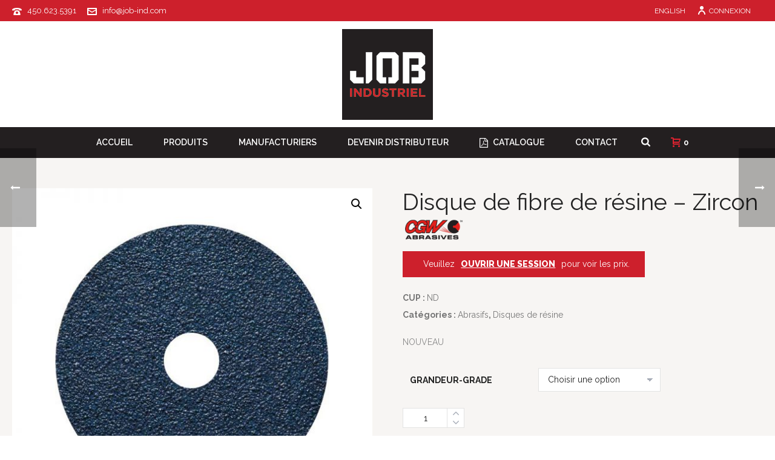

--- FILE ---
content_type: text/html; charset=UTF-8
request_url: https://job-ind.com/product/disque-de-fibre-de-resine-zircon/
body_size: 36801
content:
<!DOCTYPE html>
<html lang="fr-FR" >
<head>
		<meta charset="UTF-8" /><meta name="viewport" content="width=device-width, initial-scale=1.0, minimum-scale=1.0, maximum-scale=1.0, user-scalable=0" /><meta http-equiv="X-UA-Compatible" content="IE=edge,chrome=1" /><meta name="format-detection" content="telephone=no"><title>Disque de fibre de résine &#8211; Zircon &#8211; Job Industriel</title>
<script type="text/javascript">var ajaxurl = "https://job-ind.com/wp-admin/admin-ajax.php";</script><meta name='robots' content='max-image-preview:large' />
<link rel="alternate" hreflang="en" href="https://job-ind.com/en/produit/resin-fibre-disc-zirconia/" />
<link rel="alternate" hreflang="fr" href="https://job-ind.com/product/disque-de-fibre-de-resine-zircon/" />
<link rel="alternate" hreflang="x-default" href="https://job-ind.com/product/disque-de-fibre-de-resine-zircon/" />

		<style id="critical-path-css" type="text/css">
			body,html{width:100%;height:100%;margin:0;padding:0}.page-preloader{top:0;left:0;z-index:999;position:fixed;height:100%;width:100%;text-align:center}.preloader-preview-area{animation-delay:-.2s;top:50%;-ms-transform:translateY(100%);transform:translateY(100%);margin-top:10px;max-height:calc(50% - 20px);opacity:1;width:100%;text-align:center;position:absolute}.preloader-logo{max-width:90%;top:50%;-ms-transform:translateY(-100%);transform:translateY(-100%);margin:-10px auto 0 auto;max-height:calc(50% - 20px);opacity:1;position:relative}.ball-pulse>div{width:15px;height:15px;border-radius:100%;margin:2px;animation-fill-mode:both;display:inline-block;animation:ball-pulse .75s infinite cubic-bezier(.2,.68,.18,1.08)}.ball-pulse>div:nth-child(1){animation-delay:-.36s}.ball-pulse>div:nth-child(2){animation-delay:-.24s}.ball-pulse>div:nth-child(3){animation-delay:-.12s}@keyframes ball-pulse{0%{transform:scale(1);opacity:1}45%{transform:scale(.1);opacity:.7}80%{transform:scale(1);opacity:1}}.ball-clip-rotate-pulse{position:relative;-ms-transform:translateY(-15px) translateX(-10px);transform:translateY(-15px) translateX(-10px);display:inline-block}.ball-clip-rotate-pulse>div{animation-fill-mode:both;position:absolute;top:0;left:0;border-radius:100%}.ball-clip-rotate-pulse>div:first-child{height:36px;width:36px;top:7px;left:-7px;animation:ball-clip-rotate-pulse-scale 1s 0s cubic-bezier(.09,.57,.49,.9) infinite}.ball-clip-rotate-pulse>div:last-child{position:absolute;width:50px;height:50px;left:-16px;top:-2px;background:0 0;border:2px solid;animation:ball-clip-rotate-pulse-rotate 1s 0s cubic-bezier(.09,.57,.49,.9) infinite;animation-duration:1s}@keyframes ball-clip-rotate-pulse-rotate{0%{transform:rotate(0) scale(1)}50%{transform:rotate(180deg) scale(.6)}100%{transform:rotate(360deg) scale(1)}}@keyframes ball-clip-rotate-pulse-scale{30%{transform:scale(.3)}100%{transform:scale(1)}}@keyframes square-spin{25%{transform:perspective(100px) rotateX(180deg) rotateY(0)}50%{transform:perspective(100px) rotateX(180deg) rotateY(180deg)}75%{transform:perspective(100px) rotateX(0) rotateY(180deg)}100%{transform:perspective(100px) rotateX(0) rotateY(0)}}.square-spin{display:inline-block}.square-spin>div{animation-fill-mode:both;width:50px;height:50px;animation:square-spin 3s 0s cubic-bezier(.09,.57,.49,.9) infinite}.cube-transition{position:relative;-ms-transform:translate(-25px,-25px);transform:translate(-25px,-25px);display:inline-block}.cube-transition>div{animation-fill-mode:both;width:15px;height:15px;position:absolute;top:-5px;left:-5px;animation:cube-transition 1.6s 0s infinite ease-in-out}.cube-transition>div:last-child{animation-delay:-.8s}@keyframes cube-transition{25%{transform:translateX(50px) scale(.5) rotate(-90deg)}50%{transform:translate(50px,50px) rotate(-180deg)}75%{transform:translateY(50px) scale(.5) rotate(-270deg)}100%{transform:rotate(-360deg)}}.ball-scale>div{border-radius:100%;margin:2px;animation-fill-mode:both;display:inline-block;height:60px;width:60px;animation:ball-scale 1s 0s ease-in-out infinite}@keyframes ball-scale{0%{transform:scale(0)}100%{transform:scale(1);opacity:0}}.line-scale>div{animation-fill-mode:both;display:inline-block;width:5px;height:50px;border-radius:2px;margin:2px}.line-scale>div:nth-child(1){animation:line-scale 1s -.5s infinite cubic-bezier(.2,.68,.18,1.08)}.line-scale>div:nth-child(2){animation:line-scale 1s -.4s infinite cubic-bezier(.2,.68,.18,1.08)}.line-scale>div:nth-child(3){animation:line-scale 1s -.3s infinite cubic-bezier(.2,.68,.18,1.08)}.line-scale>div:nth-child(4){animation:line-scale 1s -.2s infinite cubic-bezier(.2,.68,.18,1.08)}.line-scale>div:nth-child(5){animation:line-scale 1s -.1s infinite cubic-bezier(.2,.68,.18,1.08)}@keyframes line-scale{0%{transform:scaley(1)}50%{transform:scaley(.4)}100%{transform:scaley(1)}}.ball-scale-multiple{position:relative;-ms-transform:translateY(30px);transform:translateY(30px);display:inline-block}.ball-scale-multiple>div{border-radius:100%;animation-fill-mode:both;margin:2px;position:absolute;left:-30px;top:0;opacity:0;margin:0;width:50px;height:50px;animation:ball-scale-multiple 1s 0s linear infinite}.ball-scale-multiple>div:nth-child(2){animation-delay:-.2s}.ball-scale-multiple>div:nth-child(3){animation-delay:-.2s}@keyframes ball-scale-multiple{0%{transform:scale(0);opacity:0}5%{opacity:1}100%{transform:scale(1);opacity:0}}.ball-pulse-sync{display:inline-block}.ball-pulse-sync>div{width:15px;height:15px;border-radius:100%;margin:2px;animation-fill-mode:both;display:inline-block}.ball-pulse-sync>div:nth-child(1){animation:ball-pulse-sync .6s -.21s infinite ease-in-out}.ball-pulse-sync>div:nth-child(2){animation:ball-pulse-sync .6s -.14s infinite ease-in-out}.ball-pulse-sync>div:nth-child(3){animation:ball-pulse-sync .6s -70ms infinite ease-in-out}@keyframes ball-pulse-sync{33%{transform:translateY(10px)}66%{transform:translateY(-10px)}100%{transform:translateY(0)}}.transparent-circle{display:inline-block;border-top:.5em solid rgba(255,255,255,.2);border-right:.5em solid rgba(255,255,255,.2);border-bottom:.5em solid rgba(255,255,255,.2);border-left:.5em solid #fff;transform:translateZ(0);animation:transparent-circle 1.1s infinite linear;width:50px;height:50px;border-radius:50%}.transparent-circle:after{border-radius:50%;width:10em;height:10em}@keyframes transparent-circle{0%{transform:rotate(0)}100%{transform:rotate(360deg)}}.ball-spin-fade-loader{position:relative;top:-10px;left:-10px;display:inline-block}.ball-spin-fade-loader>div{width:15px;height:15px;border-radius:100%;margin:2px;animation-fill-mode:both;position:absolute;animation:ball-spin-fade-loader 1s infinite linear}.ball-spin-fade-loader>div:nth-child(1){top:25px;left:0;animation-delay:-.84s;-webkit-animation-delay:-.84s}.ball-spin-fade-loader>div:nth-child(2){top:17.05px;left:17.05px;animation-delay:-.72s;-webkit-animation-delay:-.72s}.ball-spin-fade-loader>div:nth-child(3){top:0;left:25px;animation-delay:-.6s;-webkit-animation-delay:-.6s}.ball-spin-fade-loader>div:nth-child(4){top:-17.05px;left:17.05px;animation-delay:-.48s;-webkit-animation-delay:-.48s}.ball-spin-fade-loader>div:nth-child(5){top:-25px;left:0;animation-delay:-.36s;-webkit-animation-delay:-.36s}.ball-spin-fade-loader>div:nth-child(6){top:-17.05px;left:-17.05px;animation-delay:-.24s;-webkit-animation-delay:-.24s}.ball-spin-fade-loader>div:nth-child(7){top:0;left:-25px;animation-delay:-.12s;-webkit-animation-delay:-.12s}.ball-spin-fade-loader>div:nth-child(8){top:17.05px;left:-17.05px;animation-delay:0s;-webkit-animation-delay:0s}@keyframes ball-spin-fade-loader{50%{opacity:.3;transform:scale(.4)}100%{opacity:1;transform:scale(1)}}		</style>

		<link rel='dns-prefetch' href='//s.w.org' />

<link rel="alternate" type="application/rss+xml" title="Job Industriel &raquo; Flux" href="https://job-ind.com/feed/" />

<link rel="shortcut icon" href="https://job-ind.com/wp-content/uploads/2019/12/fav-ico.png"  />
<script type="text/javascript">window.abb = {};php = {};window.PHP = {};PHP.ajax = "https://job-ind.com/wp-admin/admin-ajax.php";PHP.wp_p_id = "9104";var mk_header_parallax, mk_banner_parallax, mk_page_parallax, mk_footer_parallax, mk_body_parallax;var mk_images_dir = "https://job-ind.com/wp-content/themes/jupiter/assets/images",mk_theme_js_path = "https://job-ind.com/wp-content/themes/jupiter/assets/js",mk_theme_dir = "https://job-ind.com/wp-content/themes/jupiter",mk_captcha_placeholder = "Enter Captcha",mk_captcha_invalid_txt = "Invalid. Try again.",mk_captcha_correct_txt = "Captcha correct.",mk_responsive_nav_width = 1000,mk_vertical_header_back = "Back",mk_vertical_header_anim = "1",mk_check_rtl = true,mk_grid_width = 1300,mk_ajax_search_option = "fullscreen_search",mk_preloader_bg_color = "#ffffff",mk_accent_color = "#cd202c",mk_go_to_top =  "true",mk_smooth_scroll =  "true",mk_show_background_video =  "true",mk_preloader_bar_color = "#cd202c",mk_preloader_logo = "https://demos.artbees.net/jupiter/praxidike/wp-content/uploads/sites/14/2014/09/logo-footer.png";var mk_header_parallax = false,mk_banner_parallax = false,mk_footer_parallax = false,mk_body_parallax = false,mk_no_more_posts = "No More Posts",mk_typekit_id   = "",mk_google_fonts = ["Raleway:100italic,200italic,300italic,400italic,500italic,600italic,700italic,800italic,900italic,100,200,300,400,500,600,700,800,900","Raleway"],mk_global_lazyload = true;</script><link rel='stylesheet' id='wp-block-library-css'  href='https://job-ind.com/wp-includes/css/dist/block-library/style.min.css?ver=5.9.12' type='text/css' media='all' />
<style id='wp-block-library-theme-inline-css' type='text/css'>
.wp-block-audio figcaption{color:#555;font-size:13px;text-align:center}.is-dark-theme .wp-block-audio figcaption{color:hsla(0,0%,100%,.65)}.wp-block-code>code{font-family:Menlo,Consolas,monaco,monospace;color:#1e1e1e;padding:.8em 1em;border:1px solid #ddd;border-radius:4px}.wp-block-embed figcaption{color:#555;font-size:13px;text-align:center}.is-dark-theme .wp-block-embed figcaption{color:hsla(0,0%,100%,.65)}.blocks-gallery-caption{color:#555;font-size:13px;text-align:center}.is-dark-theme .blocks-gallery-caption{color:hsla(0,0%,100%,.65)}.wp-block-image figcaption{color:#555;font-size:13px;text-align:center}.is-dark-theme .wp-block-image figcaption{color:hsla(0,0%,100%,.65)}.wp-block-pullquote{border-top:4px solid;border-bottom:4px solid;margin-bottom:1.75em;color:currentColor}.wp-block-pullquote__citation,.wp-block-pullquote cite,.wp-block-pullquote footer{color:currentColor;text-transform:uppercase;font-size:.8125em;font-style:normal}.wp-block-quote{border-left:.25em solid;margin:0 0 1.75em;padding-left:1em}.wp-block-quote cite,.wp-block-quote footer{color:currentColor;font-size:.8125em;position:relative;font-style:normal}.wp-block-quote.has-text-align-right{border-left:none;border-right:.25em solid;padding-left:0;padding-right:1em}.wp-block-quote.has-text-align-center{border:none;padding-left:0}.wp-block-quote.is-large,.wp-block-quote.is-style-large,.wp-block-quote.is-style-plain{border:none}.wp-block-search .wp-block-search__label{font-weight:700}.wp-block-group:where(.has-background){padding:1.25em 2.375em}.wp-block-separator{border:none;border-bottom:2px solid;margin-left:auto;margin-right:auto;opacity:.4}.wp-block-separator:not(.is-style-wide):not(.is-style-dots){width:100px}.wp-block-separator.has-background:not(.is-style-dots){border-bottom:none;height:1px}.wp-block-separator.has-background:not(.is-style-wide):not(.is-style-dots){height:2px}.wp-block-table thead{border-bottom:3px solid}.wp-block-table tfoot{border-top:3px solid}.wp-block-table td,.wp-block-table th{padding:.5em;border:1px solid;word-break:normal}.wp-block-table figcaption{color:#555;font-size:13px;text-align:center}.is-dark-theme .wp-block-table figcaption{color:hsla(0,0%,100%,.65)}.wp-block-video figcaption{color:#555;font-size:13px;text-align:center}.is-dark-theme .wp-block-video figcaption{color:hsla(0,0%,100%,.65)}.wp-block-template-part.has-background{padding:1.25em 2.375em;margin-top:0;margin-bottom:0}
</style>
<link rel='stylesheet' id='wc-blocks-vendors-style-css'  href='https://job-ind.com/wp-content/plugins/woocommerce/packages/woocommerce-blocks/build/wc-blocks-vendors-style.css?ver=7.4.3' type='text/css' media='all' />
<link rel='stylesheet' id='wc-blocks-style-css'  href='https://job-ind.com/wp-content/plugins/woocommerce/packages/woocommerce-blocks/build/wc-blocks-style.css?ver=7.4.3' type='text/css' media='all' />
<style id='global-styles-inline-css' type='text/css'>
body{--wp--preset--color--black: #000000;--wp--preset--color--cyan-bluish-gray: #abb8c3;--wp--preset--color--white: #ffffff;--wp--preset--color--pale-pink: #f78da7;--wp--preset--color--vivid-red: #cf2e2e;--wp--preset--color--luminous-vivid-orange: #ff6900;--wp--preset--color--luminous-vivid-amber: #fcb900;--wp--preset--color--light-green-cyan: #7bdcb5;--wp--preset--color--vivid-green-cyan: #00d084;--wp--preset--color--pale-cyan-blue: #8ed1fc;--wp--preset--color--vivid-cyan-blue: #0693e3;--wp--preset--color--vivid-purple: #9b51e0;--wp--preset--gradient--vivid-cyan-blue-to-vivid-purple: linear-gradient(135deg,rgba(6,147,227,1) 0%,rgb(155,81,224) 100%);--wp--preset--gradient--light-green-cyan-to-vivid-green-cyan: linear-gradient(135deg,rgb(122,220,180) 0%,rgb(0,208,130) 100%);--wp--preset--gradient--luminous-vivid-amber-to-luminous-vivid-orange: linear-gradient(135deg,rgba(252,185,0,1) 0%,rgba(255,105,0,1) 100%);--wp--preset--gradient--luminous-vivid-orange-to-vivid-red: linear-gradient(135deg,rgba(255,105,0,1) 0%,rgb(207,46,46) 100%);--wp--preset--gradient--very-light-gray-to-cyan-bluish-gray: linear-gradient(135deg,rgb(238,238,238) 0%,rgb(169,184,195) 100%);--wp--preset--gradient--cool-to-warm-spectrum: linear-gradient(135deg,rgb(74,234,220) 0%,rgb(151,120,209) 20%,rgb(207,42,186) 40%,rgb(238,44,130) 60%,rgb(251,105,98) 80%,rgb(254,248,76) 100%);--wp--preset--gradient--blush-light-purple: linear-gradient(135deg,rgb(255,206,236) 0%,rgb(152,150,240) 100%);--wp--preset--gradient--blush-bordeaux: linear-gradient(135deg,rgb(254,205,165) 0%,rgb(254,45,45) 50%,rgb(107,0,62) 100%);--wp--preset--gradient--luminous-dusk: linear-gradient(135deg,rgb(255,203,112) 0%,rgb(199,81,192) 50%,rgb(65,88,208) 100%);--wp--preset--gradient--pale-ocean: linear-gradient(135deg,rgb(255,245,203) 0%,rgb(182,227,212) 50%,rgb(51,167,181) 100%);--wp--preset--gradient--electric-grass: linear-gradient(135deg,rgb(202,248,128) 0%,rgb(113,206,126) 100%);--wp--preset--gradient--midnight: linear-gradient(135deg,rgb(2,3,129) 0%,rgb(40,116,252) 100%);--wp--preset--duotone--dark-grayscale: url('#wp-duotone-dark-grayscale');--wp--preset--duotone--grayscale: url('#wp-duotone-grayscale');--wp--preset--duotone--purple-yellow: url('#wp-duotone-purple-yellow');--wp--preset--duotone--blue-red: url('#wp-duotone-blue-red');--wp--preset--duotone--midnight: url('#wp-duotone-midnight');--wp--preset--duotone--magenta-yellow: url('#wp-duotone-magenta-yellow');--wp--preset--duotone--purple-green: url('#wp-duotone-purple-green');--wp--preset--duotone--blue-orange: url('#wp-duotone-blue-orange');--wp--preset--font-size--small: 13px;--wp--preset--font-size--medium: 20px;--wp--preset--font-size--large: 36px;--wp--preset--font-size--x-large: 42px;}.has-black-color{color: var(--wp--preset--color--black) !important;}.has-cyan-bluish-gray-color{color: var(--wp--preset--color--cyan-bluish-gray) !important;}.has-white-color{color: var(--wp--preset--color--white) !important;}.has-pale-pink-color{color: var(--wp--preset--color--pale-pink) !important;}.has-vivid-red-color{color: var(--wp--preset--color--vivid-red) !important;}.has-luminous-vivid-orange-color{color: var(--wp--preset--color--luminous-vivid-orange) !important;}.has-luminous-vivid-amber-color{color: var(--wp--preset--color--luminous-vivid-amber) !important;}.has-light-green-cyan-color{color: var(--wp--preset--color--light-green-cyan) !important;}.has-vivid-green-cyan-color{color: var(--wp--preset--color--vivid-green-cyan) !important;}.has-pale-cyan-blue-color{color: var(--wp--preset--color--pale-cyan-blue) !important;}.has-vivid-cyan-blue-color{color: var(--wp--preset--color--vivid-cyan-blue) !important;}.has-vivid-purple-color{color: var(--wp--preset--color--vivid-purple) !important;}.has-black-background-color{background-color: var(--wp--preset--color--black) !important;}.has-cyan-bluish-gray-background-color{background-color: var(--wp--preset--color--cyan-bluish-gray) !important;}.has-white-background-color{background-color: var(--wp--preset--color--white) !important;}.has-pale-pink-background-color{background-color: var(--wp--preset--color--pale-pink) !important;}.has-vivid-red-background-color{background-color: var(--wp--preset--color--vivid-red) !important;}.has-luminous-vivid-orange-background-color{background-color: var(--wp--preset--color--luminous-vivid-orange) !important;}.has-luminous-vivid-amber-background-color{background-color: var(--wp--preset--color--luminous-vivid-amber) !important;}.has-light-green-cyan-background-color{background-color: var(--wp--preset--color--light-green-cyan) !important;}.has-vivid-green-cyan-background-color{background-color: var(--wp--preset--color--vivid-green-cyan) !important;}.has-pale-cyan-blue-background-color{background-color: var(--wp--preset--color--pale-cyan-blue) !important;}.has-vivid-cyan-blue-background-color{background-color: var(--wp--preset--color--vivid-cyan-blue) !important;}.has-vivid-purple-background-color{background-color: var(--wp--preset--color--vivid-purple) !important;}.has-black-border-color{border-color: var(--wp--preset--color--black) !important;}.has-cyan-bluish-gray-border-color{border-color: var(--wp--preset--color--cyan-bluish-gray) !important;}.has-white-border-color{border-color: var(--wp--preset--color--white) !important;}.has-pale-pink-border-color{border-color: var(--wp--preset--color--pale-pink) !important;}.has-vivid-red-border-color{border-color: var(--wp--preset--color--vivid-red) !important;}.has-luminous-vivid-orange-border-color{border-color: var(--wp--preset--color--luminous-vivid-orange) !important;}.has-luminous-vivid-amber-border-color{border-color: var(--wp--preset--color--luminous-vivid-amber) !important;}.has-light-green-cyan-border-color{border-color: var(--wp--preset--color--light-green-cyan) !important;}.has-vivid-green-cyan-border-color{border-color: var(--wp--preset--color--vivid-green-cyan) !important;}.has-pale-cyan-blue-border-color{border-color: var(--wp--preset--color--pale-cyan-blue) !important;}.has-vivid-cyan-blue-border-color{border-color: var(--wp--preset--color--vivid-cyan-blue) !important;}.has-vivid-purple-border-color{border-color: var(--wp--preset--color--vivid-purple) !important;}.has-vivid-cyan-blue-to-vivid-purple-gradient-background{background: var(--wp--preset--gradient--vivid-cyan-blue-to-vivid-purple) !important;}.has-light-green-cyan-to-vivid-green-cyan-gradient-background{background: var(--wp--preset--gradient--light-green-cyan-to-vivid-green-cyan) !important;}.has-luminous-vivid-amber-to-luminous-vivid-orange-gradient-background{background: var(--wp--preset--gradient--luminous-vivid-amber-to-luminous-vivid-orange) !important;}.has-luminous-vivid-orange-to-vivid-red-gradient-background{background: var(--wp--preset--gradient--luminous-vivid-orange-to-vivid-red) !important;}.has-very-light-gray-to-cyan-bluish-gray-gradient-background{background: var(--wp--preset--gradient--very-light-gray-to-cyan-bluish-gray) !important;}.has-cool-to-warm-spectrum-gradient-background{background: var(--wp--preset--gradient--cool-to-warm-spectrum) !important;}.has-blush-light-purple-gradient-background{background: var(--wp--preset--gradient--blush-light-purple) !important;}.has-blush-bordeaux-gradient-background{background: var(--wp--preset--gradient--blush-bordeaux) !important;}.has-luminous-dusk-gradient-background{background: var(--wp--preset--gradient--luminous-dusk) !important;}.has-pale-ocean-gradient-background{background: var(--wp--preset--gradient--pale-ocean) !important;}.has-electric-grass-gradient-background{background: var(--wp--preset--gradient--electric-grass) !important;}.has-midnight-gradient-background{background: var(--wp--preset--gradient--midnight) !important;}.has-small-font-size{font-size: var(--wp--preset--font-size--small) !important;}.has-medium-font-size{font-size: var(--wp--preset--font-size--medium) !important;}.has-large-font-size{font-size: var(--wp--preset--font-size--large) !important;}.has-x-large-font-size{font-size: var(--wp--preset--font-size--x-large) !important;}
</style>
<link rel='stylesheet' id='contact-form-7-css'  href='https://job-ind.com/wp-content/plugins/contact-form-7/includes/css/styles.css?ver=5.5.6.1' type='text/css' media='all' />
<link rel='stylesheet' id='pop_up-css'  href='https://job-ind.com/wp-content/plugins/hide-price-until-login/assets/css/pop_up.css?ver=5.9.12' type='text/css' media='all' />
<link rel='stylesheet' id='photoswipe-css'  href='https://job-ind.com/wp-content/plugins/woocommerce/assets/css/photoswipe/photoswipe.min.css?ver=6.5.1' type='text/css' media='all' />
<link rel='stylesheet' id='photoswipe-default-skin-css'  href='https://job-ind.com/wp-content/plugins/woocommerce/assets/css/photoswipe/default-skin/default-skin.min.css?ver=6.5.1' type='text/css' media='all' />
<link rel='stylesheet' id='woocommerce-layout-css'  href='https://job-ind.com/wp-content/plugins/woocommerce/assets/css/woocommerce-layout.css?ver=6.5.1' type='text/css' media='all' />
<link rel='stylesheet' id='woocommerce-smallscreen-css'  href='https://job-ind.com/wp-content/plugins/woocommerce/assets/css/woocommerce-smallscreen.css?ver=6.5.1' type='text/css' media='only screen and (max-width: 768px)' />
<link rel='stylesheet' id='woocommerce-general-css'  href='https://job-ind.com/wp-content/plugins/woocommerce/assets/css/woocommerce.css?ver=6.5.1' type='text/css' media='all' />
<style id='woocommerce-inline-inline-css' type='text/css'>
.woocommerce form .form-row .required { visibility: visible; }
</style>
<link rel='stylesheet' id='wpml-menu-item-0-css'  href='//job-ind.com/wp-content/plugins/sitepress-multilingual-cms/templates/language-switchers/menu-item/style.min.css?ver=1' type='text/css' media='all' />
<link rel='stylesheet' id='theme-styles-css'  href='https://job-ind.com/wp-content/themes/jupiter/assets/stylesheet/min/full-styles.6.10.2.css?ver=1652983249' type='text/css' media='all' />
<style id='theme-styles-inline-css' type='text/css'>

			#wpadminbar {
				-webkit-backface-visibility: hidden;
				backface-visibility: hidden;
				-webkit-perspective: 1000;
				-ms-perspective: 1000;
				perspective: 1000;
				-webkit-transform: translateZ(0px);
				-ms-transform: translateZ(0px);
				transform: translateZ(0px);
			}
			@media screen and (max-width: 600px) {
				#wpadminbar {
					position: fixed !important;
				}
			}
		
body { background-color:#fff; } .hb-custom-header #mk-page-introduce, .mk-header { background-size:cover;-webkit-background-size:cover;-moz-background-size:cover; } .hb-custom-header > div, .mk-header-bg { background-color:#fff; } .mk-classic-nav-bg { background-color:#231f20; } .master-holder-bg { background-color:#f7f5f3; } #mk-footer { background-color:#231f20; } #mk-boxed-layout { -webkit-box-shadow:0 0 0px rgba(0, 0, 0, 0); -moz-box-shadow:0 0 0px rgba(0, 0, 0, 0); box-shadow:0 0 0px rgba(0, 0, 0, 0); } .mk-news-tab .mk-tabs-tabs .is-active a, .mk-fancy-title.pattern-style span, .mk-fancy-title.pattern-style.color-gradient span:after, .page-bg-color { background-color:#f7f5f3; } .page-title { font-size:34px; color:#231f20; text-transform:uppercase; font-weight:inherit; letter-spacing:0px; } .page-subtitle { font-size:14px; line-height:100%; color:#231f20; font-size:14px; text-transform:none; } .header-style-1 .mk-header-padding-wrapper, .header-style-2 .mk-header-padding-wrapper, .header-style-3 .mk-header-padding-wrapper { padding-top:261px; } .mk-process-steps[max-width~="950px"] ul::before { display:none !important; } .mk-process-steps[max-width~="950px"] li { margin-bottom:30px !important; width:100% !important; text-align:center; } .mk-event-countdown-ul[max-width~="750px"] li { width:90%; display:block; margin:0 auto 15px; } body { font-family:Arial, Helvetica, sans-serif } body { font-family:Raleway } @font-face { font-family:'star'; src:url('https://job-ind.com/wp-content/themes/jupiter/assets/stylesheet/fonts/star/font.eot'); src:url('https://job-ind.com/wp-content/themes/jupiter/assets/stylesheet/fonts/star/font.eot?#iefix') format('embedded-opentype'), url('https://job-ind.com/wp-content/themes/jupiter/assets/stylesheet/fonts/star/font.woff') format('woff'), url('https://job-ind.com/wp-content/themes/jupiter/assets/stylesheet/fonts/star/font.ttf') format('truetype'), url('https://job-ind.com/wp-content/themes/jupiter/assets/stylesheet/fonts/star/font.svg#star') format('svg'); font-weight:normal; font-style:normal; } @font-face { font-family:'WooCommerce'; src:url('https://job-ind.com/wp-content/themes/jupiter/assets/stylesheet/fonts/woocommerce/font.eot'); src:url('https://job-ind.com/wp-content/themes/jupiter/assets/stylesheet/fonts/woocommerce/font.eot?#iefix') format('embedded-opentype'), url('https://job-ind.com/wp-content/themes/jupiter/assets/stylesheet/fonts/woocommerce/font.woff') format('woff'), url('https://job-ind.com/wp-content/themes/jupiter/assets/stylesheet/fonts/woocommerce/font.ttf') format('truetype'), url('https://job-ind.com/wp-content/themes/jupiter/assets/stylesheet/fonts/woocommerce/font.svg#WooCommerce') format('svg'); font-weight:normal; font-style:normal; }
</style>
<link rel='stylesheet' id='mkhb-render-css'  href='https://job-ind.com/wp-content/themes/jupiter/header-builder/includes/assets/css/mkhb-render.css?ver=6.10.2' type='text/css' media='all' />
<link rel='stylesheet' id='mkhb-row-css'  href='https://job-ind.com/wp-content/themes/jupiter/header-builder/includes/assets/css/mkhb-row.css?ver=6.10.2' type='text/css' media='all' />
<link rel='stylesheet' id='mkhb-column-css'  href='https://job-ind.com/wp-content/themes/jupiter/header-builder/includes/assets/css/mkhb-column.css?ver=6.10.2' type='text/css' media='all' />
<link rel='stylesheet' id='mk-woocommerce-common-css'  href='https://job-ind.com/wp-content/themes/jupiter/assets/stylesheet/plugins/min/woocommerce-common.6.10.2.css?ver=1652983249' type='text/css' media='all' />
<link rel='stylesheet' id='mk-cz-woocommerce-css'  href='https://job-ind.com/wp-content/themes/jupiter/framework/admin/customizer/woocommerce/assets/css/woocommerce.6.10.2.css?ver=1652983250' type='text/css' media='all' />
<link rel='stylesheet' id='stripe_styles-css'  href='https://job-ind.com/wp-content/plugins/woocommerce-gateway-stripe/assets/css/stripe-styles.css?ver=6.3.3' type='text/css' media='all' />
<link rel='stylesheet' id='theme-options-css'  href='https://job-ind.com/wp-content/uploads/mk_assets/theme-options-production-1625693179_fr.css?ver=1625693871' type='text/css' media='all' />
<link rel='stylesheet' id='jupiter-donut-shortcodes-css'  href='https://job-ind.com/wp-content/plugins/jupiter-donut/assets/css/shortcodes-styles.min.css?ver=1.4.2' type='text/css' media='all' />
<link rel='stylesheet' id='mk-style-css'  href='https://job-ind.com/wp-content/themes/webloft/style.css?ver=5.9.12' type='text/css' media='all' />
<link rel='stylesheet' id='festi-user-role-prices-styles-css'  href='//job-ind.com/wp-content/plugins/woocommerce-prices-by-user-role/static/styles/frontend/style.css?ver=4.3' type='text/css' media='all' />
<script type='text/javascript' data-noptimize='' data-no-minify='' src='https://job-ind.com/wp-content/themes/jupiter/assets/js/plugins/wp-enqueue/webfontloader.js?ver=5.9.12' id='mk-webfontloader-js'></script>
<script type='text/javascript' id='mk-webfontloader-js-after'>
WebFontConfig = {
	timeout: 2000
}

if ( mk_typekit_id.length > 0 ) {
	WebFontConfig.typekit = {
		id: mk_typekit_id
	}
}

if ( mk_google_fonts.length > 0 ) {
	WebFontConfig.google = {
		families:  mk_google_fonts
	}
}

if ( (mk_google_fonts.length > 0 || mk_typekit_id.length > 0) && navigator.userAgent.indexOf("Speed Insights") == -1) {
	WebFont.load( WebFontConfig );
}
		
</script>
<script type='text/javascript' src='https://job-ind.com/wp-includes/js/jquery/jquery.min.js?ver=3.6.0' id='jquery-core-js'></script>
<script type='text/javascript' src='https://job-ind.com/wp-includes/js/jquery/jquery-migrate.min.js?ver=3.3.2' id='jquery-migrate-js'></script>
<script type='text/javascript' src='//job-ind.com/wp-content/plugins/woocommerce-prices-by-user-role/static/js/frontend/general.js?ver=4.3' id='festi-user-role-prices-general-js'></script>
<script type='text/javascript' src='https://job-ind.com/wp-content/plugins/woocommerce/assets/js/jquery-blockui/jquery.blockUI.min.js?ver=2.7.0-wc.6.5.1' id='jquery-blockui-js'></script>
<script type='text/javascript' id='wc-add-to-cart-js-extra'>
/* <![CDATA[ */
var wc_add_to_cart_params = {"ajax_url":"\/wp-admin\/admin-ajax.php","wc_ajax_url":"\/?wc-ajax=%%endpoint%%","i18n_view_cart":"Voir le panier","cart_url":"https:\/\/job-ind.com\/panier\/","is_cart":"","cart_redirect_after_add":"no"};
/* ]]> */
</script>
<script type='text/javascript' src='https://job-ind.com/wp-content/plugins/woocommerce/assets/js/frontend/add-to-cart.min.js?ver=6.5.1' id='wc-add-to-cart-js'></script>
<script type='text/javascript' src='https://job-ind.com/wp-content/plugins/js_composer_theme/assets/js/vendors/woocommerce-add-to-cart.js?ver=6.8.0' id='vc_woocommerce-add-to-cart-js-js'></script>
<script type='text/javascript' id='woocommerce-tokenization-form-js-extra'>
/* <![CDATA[ */
var wc_tokenization_form_params = {"is_registration_required":"","is_logged_in":""};
/* ]]> */
</script>
<script type='text/javascript' src='https://job-ind.com/wp-content/plugins/woocommerce/assets/js/frontend/tokenization-form.min.js?ver=6.5.1' id='woocommerce-tokenization-form-js'></script>
<link rel="https://api.w.org/" href="https://job-ind.com/wp-json/" /><link rel="alternate" type="application/json" href="https://job-ind.com/wp-json/wp/v2/product/9104" /><link rel="canonical" href="https://job-ind.com/product/disque-de-fibre-de-resine-zircon/" />
<link rel='shortlink' href='https://job-ind.com/?p=9104' />
<link rel="alternate" type="application/json+oembed" href="https://job-ind.com/wp-json/oembed/1.0/embed?url=https%3A%2F%2Fjob-ind.com%2Fproduct%2Fdisque-de-fibre-de-resine-zircon%2F" />
<link rel="alternate" type="text/xml+oembed" href="https://job-ind.com/wp-json/oembed/1.0/embed?url=https%3A%2F%2Fjob-ind.com%2Fproduct%2Fdisque-de-fibre-de-resine-zircon%2F&#038;format=xml" />
<meta name="generator" content="WPML ver:4.5.6 stt:1,4;" />
<meta itemprop="author" content="dominique" /><meta itemprop="datePublished" content="14 décembre 2018" /><meta itemprop="dateModified" content="14 décembre 2018" /><meta itemprop="publisher" content="Job Industriel" /><meta property="og:site_name" content="Job Industriel"/><meta property="og:image" content="https://job-ind.com/wp-content/uploads/2018/12/49471-à-49485.jpg"/><meta property="og:url" content="https://job-ind.com/product/disque-de-fibre-de-resine-zircon/"/><meta property="og:title" content="Disque de fibre de résine &#8211; Zircon"/><meta property="og:description" content="NOUVEAU"/><meta property="og:type" content="article"/><script> var isTest = false; </script>	<noscript><style>.woocommerce-product-gallery{ opacity: 1 !important; }</style></noscript>
	<meta name="generator" content="Powered by WPBakery Page Builder - drag and drop page builder for WordPress."/>
<style>
    body .price span.festi-user-role-prices-regular-price-lable,
    body .price span.festi-user-role-prices-user-price-lable,
    body .price span.festi-user-role-prices-discount-lable,
    body .order-total span.festi-user-role-prices-regular-price-lable,
    body .order-total span.festi-user-role-prices-user-price-lable,
    body .order-total span.festi-user-role-prices-discount-lable
    {
        color: #cd202c;
    }
</style><meta name="generator" content="WEBLOFT 1.0.0" /><noscript><style> .wpb_animate_when_almost_visible { opacity: 1; }</style></noscript>	</head>

<body class="product-template-default single single-product postid-9104 theme-jupiter woocommerce woocommerce-page woocommerce-no-js mk-customizer mk-sh-pl-hover-style-zoom columns-4 mk-product-layout-1 wpb-js-composer js-comp-ver-6.8.0 vc_responsive" itemscope="itemscope" itemtype="https://schema.org/WebPage"  data-adminbar="">
	<svg xmlns="http://www.w3.org/2000/svg" viewBox="0 0 0 0" width="0" height="0" focusable="false" role="none" style="visibility: hidden; position: absolute; left: -9999px; overflow: hidden;" ><defs><filter id="wp-duotone-dark-grayscale"><feColorMatrix color-interpolation-filters="sRGB" type="matrix" values=" .299 .587 .114 0 0 .299 .587 .114 0 0 .299 .587 .114 0 0 .299 .587 .114 0 0 " /><feComponentTransfer color-interpolation-filters="sRGB" ><feFuncR type="table" tableValues="0 0.49803921568627" /><feFuncG type="table" tableValues="0 0.49803921568627" /><feFuncB type="table" tableValues="0 0.49803921568627" /><feFuncA type="table" tableValues="1 1" /></feComponentTransfer><feComposite in2="SourceGraphic" operator="in" /></filter></defs></svg><svg xmlns="http://www.w3.org/2000/svg" viewBox="0 0 0 0" width="0" height="0" focusable="false" role="none" style="visibility: hidden; position: absolute; left: -9999px; overflow: hidden;" ><defs><filter id="wp-duotone-grayscale"><feColorMatrix color-interpolation-filters="sRGB" type="matrix" values=" .299 .587 .114 0 0 .299 .587 .114 0 0 .299 .587 .114 0 0 .299 .587 .114 0 0 " /><feComponentTransfer color-interpolation-filters="sRGB" ><feFuncR type="table" tableValues="0 1" /><feFuncG type="table" tableValues="0 1" /><feFuncB type="table" tableValues="0 1" /><feFuncA type="table" tableValues="1 1" /></feComponentTransfer><feComposite in2="SourceGraphic" operator="in" /></filter></defs></svg><svg xmlns="http://www.w3.org/2000/svg" viewBox="0 0 0 0" width="0" height="0" focusable="false" role="none" style="visibility: hidden; position: absolute; left: -9999px; overflow: hidden;" ><defs><filter id="wp-duotone-purple-yellow"><feColorMatrix color-interpolation-filters="sRGB" type="matrix" values=" .299 .587 .114 0 0 .299 .587 .114 0 0 .299 .587 .114 0 0 .299 .587 .114 0 0 " /><feComponentTransfer color-interpolation-filters="sRGB" ><feFuncR type="table" tableValues="0.54901960784314 0.98823529411765" /><feFuncG type="table" tableValues="0 1" /><feFuncB type="table" tableValues="0.71764705882353 0.25490196078431" /><feFuncA type="table" tableValues="1 1" /></feComponentTransfer><feComposite in2="SourceGraphic" operator="in" /></filter></defs></svg><svg xmlns="http://www.w3.org/2000/svg" viewBox="0 0 0 0" width="0" height="0" focusable="false" role="none" style="visibility: hidden; position: absolute; left: -9999px; overflow: hidden;" ><defs><filter id="wp-duotone-blue-red"><feColorMatrix color-interpolation-filters="sRGB" type="matrix" values=" .299 .587 .114 0 0 .299 .587 .114 0 0 .299 .587 .114 0 0 .299 .587 .114 0 0 " /><feComponentTransfer color-interpolation-filters="sRGB" ><feFuncR type="table" tableValues="0 1" /><feFuncG type="table" tableValues="0 0.27843137254902" /><feFuncB type="table" tableValues="0.5921568627451 0.27843137254902" /><feFuncA type="table" tableValues="1 1" /></feComponentTransfer><feComposite in2="SourceGraphic" operator="in" /></filter></defs></svg><svg xmlns="http://www.w3.org/2000/svg" viewBox="0 0 0 0" width="0" height="0" focusable="false" role="none" style="visibility: hidden; position: absolute; left: -9999px; overflow: hidden;" ><defs><filter id="wp-duotone-midnight"><feColorMatrix color-interpolation-filters="sRGB" type="matrix" values=" .299 .587 .114 0 0 .299 .587 .114 0 0 .299 .587 .114 0 0 .299 .587 .114 0 0 " /><feComponentTransfer color-interpolation-filters="sRGB" ><feFuncR type="table" tableValues="0 0" /><feFuncG type="table" tableValues="0 0.64705882352941" /><feFuncB type="table" tableValues="0 1" /><feFuncA type="table" tableValues="1 1" /></feComponentTransfer><feComposite in2="SourceGraphic" operator="in" /></filter></defs></svg><svg xmlns="http://www.w3.org/2000/svg" viewBox="0 0 0 0" width="0" height="0" focusable="false" role="none" style="visibility: hidden; position: absolute; left: -9999px; overflow: hidden;" ><defs><filter id="wp-duotone-magenta-yellow"><feColorMatrix color-interpolation-filters="sRGB" type="matrix" values=" .299 .587 .114 0 0 .299 .587 .114 0 0 .299 .587 .114 0 0 .299 .587 .114 0 0 " /><feComponentTransfer color-interpolation-filters="sRGB" ><feFuncR type="table" tableValues="0.78039215686275 1" /><feFuncG type="table" tableValues="0 0.94901960784314" /><feFuncB type="table" tableValues="0.35294117647059 0.47058823529412" /><feFuncA type="table" tableValues="1 1" /></feComponentTransfer><feComposite in2="SourceGraphic" operator="in" /></filter></defs></svg><svg xmlns="http://www.w3.org/2000/svg" viewBox="0 0 0 0" width="0" height="0" focusable="false" role="none" style="visibility: hidden; position: absolute; left: -9999px; overflow: hidden;" ><defs><filter id="wp-duotone-purple-green"><feColorMatrix color-interpolation-filters="sRGB" type="matrix" values=" .299 .587 .114 0 0 .299 .587 .114 0 0 .299 .587 .114 0 0 .299 .587 .114 0 0 " /><feComponentTransfer color-interpolation-filters="sRGB" ><feFuncR type="table" tableValues="0.65098039215686 0.40392156862745" /><feFuncG type="table" tableValues="0 1" /><feFuncB type="table" tableValues="0.44705882352941 0.4" /><feFuncA type="table" tableValues="1 1" /></feComponentTransfer><feComposite in2="SourceGraphic" operator="in" /></filter></defs></svg><svg xmlns="http://www.w3.org/2000/svg" viewBox="0 0 0 0" width="0" height="0" focusable="false" role="none" style="visibility: hidden; position: absolute; left: -9999px; overflow: hidden;" ><defs><filter id="wp-duotone-blue-orange"><feColorMatrix color-interpolation-filters="sRGB" type="matrix" values=" .299 .587 .114 0 0 .299 .587 .114 0 0 .299 .587 .114 0 0 .299 .587 .114 0 0 " /><feComponentTransfer color-interpolation-filters="sRGB" ><feFuncR type="table" tableValues="0.098039215686275 1" /><feFuncG type="table" tableValues="0 0.66274509803922" /><feFuncB type="table" tableValues="0.84705882352941 0.41960784313725" /><feFuncA type="table" tableValues="1 1" /></feComponentTransfer><feComposite in2="SourceGraphic" operator="in" /></filter></defs></svg>
	<!-- Target for scroll anchors to achieve native browser bahaviour + possible enhancements like smooth scrolling -->
	<div id="top-of-page"></div>

		<div id="mk-boxed-layout">

			<div id="mk-theme-container" >

				 
    <header data-height='175'
                data-sticky-height='60'
                data-responsive-height='90'
                data-transparent-skin=''
                data-header-style='2'
                data-sticky-style='fixed'
                data-sticky-offset='header' id="mk-header-1" class="mk-header header-style-2 header-align-center  toolbar-true menu-hover-4 sticky-style-fixed mk-background-stretch boxed-header " role="banner" itemscope="itemscope" itemtype="https://schema.org/WPHeader" >
                    <div class="mk-header-holder">
                                                
<div class="mk-header-toolbar">

			<div class="mk-grid header-grid">
	
		<div class="mk-header-toolbar-holder">

		
	<span class="header-toolbar-contact">
		<svg  class="mk-svg-icon" data-name="mk-moon-phone-3" data-cacheid="icon-696d85cdb01f0" style=" height:16px; width: 16px; "  xmlns="http://www.w3.org/2000/svg" viewBox="0 0 512 512"><path d="M457.153 103.648c53.267 30.284 54.847 62.709 54.849 85.349v3.397c0 5.182-4.469 9.418-9.928 9.418h-120.146c-5.459 0-9.928-4.236-9.928-9.418v-11.453c0-28.605-27.355-33.175-42.449-35.605-15.096-2.426-52.617-4.777-73.48-4.777h-.14300000000000002c-20.862 0-58.387 2.35-73.48 4.777-15.093 2.427-42.449 6.998-42.449 35.605v11.453c0 5.182-4.469 9.418-9.926 9.418h-120.146c-5.457 0-9.926-4.236-9.926-9.418v-3.397c0-22.64 1.58-55.065 54.847-85.349 63.35-36.01 153.929-39.648 201.08-39.648l.077.078.066-.078c47.152 0 137.732 3.634 201.082 39.648zm-201.152 88.352c-28.374 0-87.443 2.126-117.456 38.519-30.022 36.383-105.09 217.481-38.147 217.481h311.201c66.945 0-8.125-181.098-38.137-217.481-30.018-36.393-89.1-38.519-117.461-38.519zm-.001 192c-35.346 0-64-28.653-64-64s28.654-64 64-64c35.347 0 64 28.653 64 64s-28.653 64-64 64z"/></svg>		<a href="tel:450.623.5391">450.623.5391</a>
	</span>


    <span class="header-toolbar-contact">
    	<svg  class="mk-svg-icon" data-name="mk-moon-envelop" data-cacheid="icon-696d85cdb02fa" style=" height:16px; width: 16px; "  xmlns="http://www.w3.org/2000/svg" viewBox="0 0 512 512"><path d="M480 64h-448c-17.6 0-32 14.4-32 32v320c0 17.6 14.4 32 32 32h448c17.6 0 32-14.4 32-32v-320c0-17.6-14.4-32-32-32zm-32 64v23l-192 113.143-192-113.143v-23h384zm-384 256v-177.286l192 113.143 192-113.143v177.286h-384z"/></svg>    	<a href="mailto:&#105;n&#102;&#111;&#64;&#106;ob-i&#110;&#100;&#46;&#99;o&#109;">&#105;&#110;&#102;&#111;&#64;jo&#98;&#45;i&#110;d&#46;com</a>
    </span>

<div class="mk-language-nav"><a href="#"><svg  class="mk-svg-icon" data-name="mk-icon-globe" data-cacheid="icon-696d85cdb0a5f" style=" height:16px; width: 13.714285714286px; "  xmlns="http://www.w3.org/2000/svg" viewBox="0 0 1536 1792"><path d="M768 128q209 0 385.5 103t279.5 279.5 103 385.5-103 385.5-279.5 279.5-385.5 103-385.5-103-279.5-279.5-103-385.5 103-385.5 279.5-279.5 385.5-103zm274 521q-2 1-9.5 9.5t-13.5 9.5q2 0 4.5-5t5-11 3.5-7q6-7 22-15 14-6 52-12 34-8 51 11-2-2 9.5-13t14.5-12q3-2 15-4.5t15-7.5l2-22q-12 1-17.5-7t-6.5-21q0 2-6 8 0-7-4.5-8t-11.5 1-9 1q-10-3-15-7.5t-8-16.5-4-15q-2-5-9.5-10.5t-9.5-10.5q-1-2-2.5-5.5t-3-6.5-4-5.5-5.5-2.5-7 5-7.5 10-4.5 5q-3-2-6-1.5t-4.5 1-4.5 3-5 3.5q-3 2-8.5 3t-8.5 2q15-5-1-11-10-4-16-3 9-4 7.5-12t-8.5-14h5q-1-4-8.5-8.5t-17.5-8.5-13-6q-8-5-34-9.5t-33-.5q-5 6-4.5 10.5t4 14 3.5 12.5q1 6-5.5 13t-6.5 12q0 7 14 15.5t10 21.5q-3 8-16 16t-16 12q-5 8-1.5 18.5t10.5 16.5q2 2 1.5 4t-3.5 4.5-5.5 4-6.5 3.5l-3 2q-11 5-20.5-6t-13.5-26q-7-25-16-30-23-8-29 1-5-13-41-26-25-9-58-4 6-1 0-15-7-15-19-12 3-6 4-17.5t1-13.5q3-13 12-23 1-1 7-8.5t9.5-13.5.5-6q35 4 50-11 5-5 11.5-17t10.5-17q9-6 14-5.5t14.5 5.5 14.5 5q14 1 15.5-11t-7.5-20q12 1 3-17-5-7-8-9-12-4-27 5-8 4 2 8-1-1-9.5 10.5t-16.5 17.5-16-5q-1-1-5.5-13.5t-9.5-13.5q-8 0-16 15 3-8-11-15t-24-8q19-12-8-27-7-4-20.5-5t-19.5 4q-5 7-5.5 11.5t5 8 10.5 5.5 11.5 4 8.5 3q14 10 8 14-2 1-8.5 3.5t-11.5 4.5-6 4q-3 4 0 14t-2 14q-5-5-9-17.5t-7-16.5q7 9-25 6l-10-1q-4 0-16 2t-20.5 1-13.5-8q-4-8 0-20 1-4 4-2-4-3-11-9.5t-10-8.5q-46 15-94 41 6 1 12-1 5-2 13-6.5t10-5.5q34-14 42-7l5-5q14 16 20 25-7-4-30-1-20 6-22 12 7 12 5 18-4-3-11.5-10t-14.5-11-15-5q-16 0-22 1-146 80-235 222 7 7 12 8 4 1 5 9t2.5 11 11.5-3q9 8 3 19 1-1 44 27 19 17 21 21 3 11-10 18-1-2-9-9t-9-4q-3 5 .5 18.5t10.5 12.5q-7 0-9.5 16t-2.5 35.5-1 23.5l2 1q-3 12 5.5 34.5t21.5 19.5q-13 3 20 43 6 8 8 9 3 2 12 7.5t15 10 10 10.5q4 5 10 22.5t14 23.5q-2 6 9.5 20t10.5 23q-1 0-2.5 1t-2.5 1q3 7 15.5 14t15.5 13q1 3 2 10t3 11 8 2q2-20-24-62-15-25-17-29-3-5-5.5-15.5t-4.5-14.5q2 0 6 1.5t8.5 3.5 7.5 4 2 3q-3 7 2 17.5t12 18.5 17 19 12 13q6 6 14 19.5t0 13.5q9 0 20 10t17 20q5 8 8 26t5 24q2 7 8.5 13.5t12.5 9.5l16 8 13 7q5 2 18.5 10.5t21.5 11.5q10 4 16 4t14.5-2.5 13.5-3.5q15-2 29 15t21 21q36 19 55 11-2 1 .5 7.5t8 15.5 9 14.5 5.5 8.5q5 6 18 15t18 15q6-4 7-9-3 8 7 20t18 10q14-3 14-32-31 15-49-18 0-1-2.5-5.5t-4-8.5-2.5-8.5 0-7.5 5-3q9 0 10-3.5t-2-12.5-4-13q-1-8-11-20t-12-15q-5 9-16 8t-16-9q0 1-1.5 5.5t-1.5 6.5q-13 0-15-1 1-3 2.5-17.5t3.5-22.5q1-4 5.5-12t7.5-14.5 4-12.5-4.5-9.5-17.5-2.5q-19 1-26 20-1 3-3 10.5t-5 11.5-9 7q-7 3-24 2t-24-5q-13-8-22.5-29t-9.5-37q0-10 2.5-26.5t3-25-5.5-24.5q3-2 9-9.5t10-10.5q2-1 4.5-1.5t4.5 0 4-1.5 3-6q-1-1-4-3-3-3-4-3 7 3 28.5-1.5t27.5 1.5q15 11 22-2 0-1-2.5-9.5t-.5-13.5q5 27 29 9 3 3 15.5 5t17.5 5q3 2 7 5.5t5.5 4.5 5-.5 8.5-6.5q10 14 12 24 11 40 19 44 7 3 11 2t4.5-9.5 0-14-1.5-12.5l-1-8v-18l-1-8q-15-3-18.5-12t1.5-18.5 15-18.5q1-1 8-3.5t15.5-6.5 12.5-8q21-19 15-35 7 0 11-9-1 0-5-3t-7.5-5-4.5-2q9-5 2-16 5-3 7.5-11t7.5-10q9 12 21 2 7-8 1-16 5-7 20.5-10.5t18.5-9.5q7 2 8-2t1-12 3-12q4-5 15-9t13-5l17-11q3-4 0-4 18 2 31-11 10-11-6-20 3-6-3-9.5t-15-5.5q3-1 11.5-.5t10.5-1.5q15-10-7-16-17-5-43 12zm-163 877q206-36 351-189-3-3-12.5-4.5t-12.5-3.5q-18-7-24-8 1-7-2.5-13t-8-9-12.5-8-11-7q-2-2-7-6t-7-5.5-7.5-4.5-8.5-2-10 1l-3 1q-3 1-5.5 2.5t-5.5 3-4 3 0 2.5q-21-17-36-22-5-1-11-5.5t-10.5-7-10-1.5-11.5 7q-5 5-6 15t-2 13q-7-5 0-17.5t2-18.5q-3-6-10.5-4.5t-12 4.5-11.5 8.5-9 6.5-8.5 5.5-8.5 7.5q-3 4-6 12t-5 11q-2-4-11.5-6.5t-9.5-5.5q2 10 4 35t5 38q7 31-12 48-27 25-29 40-4 22 12 26 0 7-8 20.5t-7 21.5q0 6 2 16z"/></svg>Languages</a><div class="mk-language-nav-sub-wrapper"><div class="mk-language-nav-sub"><ul class='mk-language-navigation'><li class='language_fr'><a href='https://job-ind.com/product/disque-de-fibre-de-resine-zircon/'><span class='mk-lang-flag'><img title='Français' src='https://job-ind.com/wp-content/plugins/sitepress-multilingual-cms/res/flags/fr.png' /></span><span class='mk-lang-name'>Français</span></a></li><li class='language_en'><a href='https://job-ind.com/en/produit/resin-fibre-disc-zirconia/'><span class='mk-lang-flag'><img title='English' src='https://job-ind.com/wp-content/plugins/sitepress-multilingual-cms/res/flags/en.png' /></span><span class='mk-lang-name'>English</span></a></li></ul></div></div></div>	<div class="mk-header-login"><nav class="mk-toolbar-navigation"><ul id="menu-top-menu-fr" class="menu"><li id="menu-item-wpml-ls-51-en" class="menu-item wpml-ls-slot-51 wpml-ls-item wpml-ls-item-en wpml-ls-menu-item wpml-ls-first-item wpml-ls-last-item menu-item-type-wpml_ls_menu_item menu-item-object-wpml_ls_menu_item"><a title="English" href="https://job-ind.com/en/produit/resin-fibre-disc-zirconia/"><span class="meni-item-text"><span class="wpml-ls-native" lang="en">English</span></span></a></li>
</ul></nav>    <a href="#" id="mk-header-login-button" class="mk-login-link mk-toggle-trigger"><svg  class="mk-svg-icon" data-name="mk-moon-user-8" data-cacheid="icon-696d85cdb32dc" style=" height:16px; width: 16px; "  xmlns="http://www.w3.org/2000/svg" viewBox="0 0 512 512"><path d="M160 352a96 96 12780 1 0 192 0 96 96 12780 1 0-192 0zm96-128c-106.039 0-192-100.289-192-224h64c0 88.365 57.307 160 128 160 70.691 0 128-71.635 128-160h64c0 123.711-85.962 224-192 224z" transform="scale(1 -1) translate(0 -480)"/></svg>Connexion</a>
	<div class="mk-login-register mk-box-to-trigger">

		<div id="mk-login-panel">
				<form id="mk_login_form" name="mk_login_form" method="post" class="mk-login-form" action="https://job-ind.com/wp-login.php">
					<span class="form-section">
					<label for="log">Identifiant</label>
					<input type="text" id="username" name="log" class="text-input">
					</span>
					<span class="form-section">
						<label for="pwd">Mot de passe</label>
						<input type="password" id="password" name="pwd" class="text-input">
					</span>
					<label class="mk-login-remember">
						<input type="checkbox" name="rememberme" id="rememberme" value="forever">Se souvenir de moi					</label>

					<input type="submit" id="login" name="submit_button" class="accent-bg-color button" value="CONNEXION">
<input type="hidden" id="security" name="security" value="2e112121e9" /><input type="hidden" name="_wp_http_referer" value="/product/disque-de-fibre-de-resine-zircon/" />
					<div class="register-login-links">
							<a href="#" class="mk-forget-password">Oublier?</a>
							<a href="#" class="mk-create-account">Inscription</a>
</div>
					<div class="clearboth"></div>
					<p class="mk-login-status"></p>
				</form>
		</div>

			<div id="mk-register-panel">
					<div class="mk-login-title">Créer un compte</div>

					<form id="register_form" name="login_form" method="post" class="mk-form-regsiter" action="https://job-ind.com/wp-login.php?action=register">
						<span class="form-section">
							<label for="log">Identifiant</label>
							<input type="text" id="reg-username" name="user_login" class="text-input">
						</span>
						<span class="form-section">
							<label for="user_email">Votre courriel</label>
							<input type="text" id="reg-email" name="user_email" class="text-input">
						</span>
						<span class="form-section">
							<input type="submit" id="signup" name="submit" class="accent-bg-color button" value="Créer un compte">
						</span>
<div class="c4wp_captcha_field" style="margin-bottom: 10px;"><div id="c4wp_captcha_field_1" class="c4wp_captcha_field_div"><input type="hidden" name="g-recaptcha-response" aria-label="do not use" aria-readonly="true" value=""/></div></div>						<input type="hidden" name="user-cookie" value="1" />
						<input type="hidden" name="redirect_to" value="https://job-ind.com/product/disque-de-fibre-de-resine-zircon/?register=true" />
						<div class="register-login-links">
							<a class="mk-return-login" href="#">Déjà un compte?</a>
						</div>
					</form>
			</div>

		<div class="mk-forget-panel">
				<span class="mk-login-title">Mot de passe perdu?</span>
				<form id="forgot_form" name="login_form" method="post" class="mk-forget-password-form" action="https://job-ind.com/wp-login.php?action=lostpassword">
					<span class="form-section">
							<label for="user_login">Identifiant ou courriel:</label>
						<input type="text" id="forgot-email" name="user_login" class="text-input">
					</span>
					<span class="form-section">
						<input type="submit" id="recover" name="submit" class="accent-bg-color button" value="Générer mot de passe">
					</span>
					<div class="register-login-links">
						<a class="mk-return-login" href="#">Mot de Passe?</a>
					</div>
				</form>

		</div>
	</div>
</div>

		</div>

			</div>
	
</div>
                <div class="mk-header-inner">
                    
                    <div class="mk-header-bg "></div>
                    
                                            <div class="mk-toolbar-resposnive-icon"><svg  class="mk-svg-icon" data-name="mk-icon-chevron-down" data-cacheid="icon-696d85cdb372c" xmlns="http://www.w3.org/2000/svg" viewBox="0 0 1792 1792"><path d="M1683 808l-742 741q-19 19-45 19t-45-19l-742-741q-19-19-19-45.5t19-45.5l166-165q19-19 45-19t45 19l531 531 531-531q19-19 45-19t45 19l166 165q19 19 19 45.5t-19 45.5z"/></svg></div>
                    
                                            <div class="mk-grid header-grid">
                                            <div class="add-header-height">
                            
<div class="mk-nav-responsive-link">
    <div class="mk-css-icon-menu">
        <div class="mk-css-icon-menu-line-1"></div>
        <div class="mk-css-icon-menu-line-2"></div>
        <div class="mk-css-icon-menu-line-3"></div>
    </div>
</div>	<div class=" header-logo fit-logo-img add-header-height  ">
		<a href="https://job-ind.com/" title="Job Industriel">

			<img class="mk-desktop-logo dark-logo "
				title="Solutions d’approvisionnement pour l’industrie du travail des métaux et de la construction"
				alt="Solutions d’approvisionnement pour l’industrie du travail des métaux et de la construction"
				src="https://job-ind.com/wp-content/uploads/2019/12/job-industriel-3.png" />

							<img class="mk-desktop-logo light-logo "
					title="Solutions d’approvisionnement pour l’industrie du travail des métaux et de la construction"
					alt="Solutions d’approvisionnement pour l’industrie du travail des métaux et de la construction"
					src="https://job-ind.com/wp-content/uploads/2019/12/job-industriel-3.png" />
			
			
					</a>
	</div>
                        </div>

                                            </div>
                    
                    <div class="clearboth"></div>

                    <div class="mk-header-nav-container menu-hover-style-4" role="navigation" itemscope="itemscope" itemtype="https://schema.org/SiteNavigationElement" >
                        <div class="mk-classic-nav-bg"></div>
                        <div class="mk-classic-menu-wrapper">
                            <nav class="mk-main-navigation js-main-nav"><ul id="menu-menu-principal-fr" class="main-navigation-ul"><li id="menu-item-4940" class="menu-item menu-item-type-post_type menu-item-object-page menu-item-home no-mega-menu"><a class="menu-item-link js-smooth-scroll"  href="https://job-ind.com/">Accueil</a></li>
<li id="menu-item-4942" class="menu-item menu-item-type-post_type menu-item-object-page menu-item-has-children current_page_parent no-mega-menu"><a class="menu-item-link js-smooth-scroll"  href="https://job-ind.com/boutique/">Produits</a>
<ul style="" class="sub-menu ">
	<li id="menu-item-5458" class="menu-item menu-item-type-taxonomy menu-item-object-product_cat"><a class="menu-item-link js-smooth-scroll"  href="https://job-ind.com/produit-industriel/outils-de-coupe/">Outils de coupe</a></li>
	<li id="menu-item-5455" class="menu-item menu-item-type-taxonomy menu-item-object-product_cat"><a class="menu-item-link js-smooth-scroll"  href="https://job-ind.com/produit-industriel/lames-de-scie/lames-de-scies-circulaires/">Lames de scies circulaires</a></li>
	<li id="menu-item-5452" class="menu-item menu-item-type-taxonomy menu-item-object-product_cat current-product-ancestor current-menu-parent current-product-parent"><a class="menu-item-link js-smooth-scroll"  href="https://job-ind.com/produit-industriel/abrasifs/">Abrasifs</a></li>
	<li id="menu-item-9991" class="menu-item menu-item-type-taxonomy menu-item-object-product_cat"><a class="menu-item-link js-smooth-scroll"  href="https://job-ind.com/produit-industriel/brosses-industrielles/">Brosses industrielles</a></li>
	<li id="menu-item-10121" class="menu-item menu-item-type-taxonomy menu-item-object-product_cat"><a class="menu-item-link js-smooth-scroll"  href="https://job-ind.com/produit-industriel/equipements-de-levage-outillage-pour-la-soudure/">Équipements de levage &amp; Outillage pour la soudure</a></li>
	<li id="menu-item-10936" class="menu-item menu-item-type-taxonomy menu-item-object-product_cat"><a class="menu-item-link js-smooth-scroll"  href="https://job-ind.com/produit-industriel/outils-electriques/">Outils électriques</a></li>
	<li id="menu-item-5457" class="menu-item menu-item-type-taxonomy menu-item-object-product_cat"><a class="menu-item-link js-smooth-scroll"  href="https://job-ind.com/produit-industriel/outils-dassemblage-pour-le-soudage/">Outils d’assemblage pour le soudage</a></li>
	<li id="menu-item-5460" class="menu-item menu-item-type-taxonomy menu-item-object-product_cat"><a class="menu-item-link js-smooth-scroll"  href="https://job-ind.com/produit-industriel/outils-et-equipements-pour-lelectricien/">Outils et équipements pour l&rsquo;électricien</a></li>
	<li id="menu-item-5456" class="menu-item menu-item-type-taxonomy menu-item-object-product_cat"><a class="menu-item-link js-smooth-scroll"  href="https://job-ind.com/produit-industriel/marqueurs-industriels/">Marqueurs industriels</a></li>
	<li id="menu-item-5454" class="menu-item menu-item-type-taxonomy menu-item-object-product_cat"><a class="menu-item-link js-smooth-scroll"  href="https://job-ind.com/produit-industriel/entretien-et-hygiene/">Entretien et hygiène</a></li>
	<li id="menu-item-5461" class="menu-item menu-item-type-taxonomy menu-item-object-product_cat"><a class="menu-item-link js-smooth-scroll"  href="https://job-ind.com/produit-industriel/produits-chimiques/">Produits chimiques</a></li>
</ul>
</li>
<li id="menu-item-5059" class="menu-item menu-item-type-custom menu-item-object-custom menu-item-has-children no-mega-menu"><a class="menu-item-link js-smooth-scroll"  href="#">Manufacturiers</a>
<ul style="" class="sub-menu ">
	<li id="menu-item-5052" class="menu-item menu-item-type-taxonomy menu-item-object-marque menu-item-has-children"><a class="menu-item-link js-smooth-scroll"  href="https://job-ind.com/manufacturier/champion-cutting-tool/">Champion Cutting Tool</a><i class="menu-sub-level-arrow"><svg  class="mk-svg-icon" data-name="mk-icon-angle-right" data-cacheid="icon-696d85cdb8192" style=" height:16px; width: 5.7142857142857px; "  xmlns="http://www.w3.org/2000/svg" viewBox="0 0 640 1792"><path d="M595 960q0 13-10 23l-466 466q-10 10-23 10t-23-10l-50-50q-10-10-10-23t10-23l393-393-393-393q-10-10-10-23t10-23l50-50q10-10 23-10t23 10l466 466q10 10 10 23z"/></svg></i>
	<ul style="" class="sub-menu ">
		<li id="menu-item-5101" class="menu-item menu-item-type-taxonomy menu-item-object-marque"><a class="menu-item-link js-smooth-scroll"  href="https://job-ind.com/manufacturier/champion-cutting-tool/brute-platinum/">Brute Platinum</a></li>
		<li id="menu-item-5104" class="menu-item menu-item-type-taxonomy menu-item-object-marque"><a class="menu-item-link js-smooth-scroll"  href="https://job-ind.com/manufacturier/champion-cutting-tool/roto-brute/">Roto Brute</a></li>
		<li id="menu-item-5103" class="menu-item menu-item-type-taxonomy menu-item-object-marque"><a class="menu-item-link js-smooth-scroll"  href="https://job-ind.com/manufacturier/champion-cutting-tool/proline/">Proline</a></li>
		<li id="menu-item-5102" class="menu-item menu-item-type-taxonomy menu-item-object-marque"><a class="menu-item-link js-smooth-scroll"  href="https://job-ind.com/manufacturier/champion-cutting-tool/columbia/">Columbia</a></li>
	</ul>
</li>
	<li id="menu-item-5057" class="menu-item menu-item-type-taxonomy menu-item-object-marque"><a class="menu-item-link js-smooth-scroll"  href="https://job-ind.com/manufacturier/tenryu/">Tenryu</a></li>
	<li id="menu-item-5105" class="menu-item menu-item-type-taxonomy menu-item-object-marque"><a class="menu-item-link js-smooth-scroll"  href="https://job-ind.com/manufacturier/whirlwind-usa/">Whirlwind USA</a></li>
	<li id="menu-item-5106" class="menu-item menu-item-type-taxonomy menu-item-object-marque current-product-ancestor current-menu-parent current-product-parent"><a class="menu-item-link js-smooth-scroll"  href="https://job-ind.com/manufacturier/cgw/">CGW</a></li>
	<li id="menu-item-5053" class="menu-item menu-item-type-taxonomy menu-item-object-marque"><a class="menu-item-link js-smooth-scroll"  href="https://job-ind.com/manufacturier/felton-brushes/">Felton Brushes</a></li>
	<li id="menu-item-5056" class="menu-item menu-item-type-taxonomy menu-item-object-marque"><a class="menu-item-link js-smooth-scroll"  href="https://job-ind.com/manufacturier/sumner-canada/">Sumner Canada</a></li>
	<li id="menu-item-5055" class="menu-item menu-item-type-taxonomy menu-item-object-marque"><a class="menu-item-link js-smooth-scroll"  href="https://job-ind.com/manufacturier/southwire/">Southwire</a></li>
	<li id="menu-item-11064" class="menu-item menu-item-type-taxonomy menu-item-object-marque"><a class="menu-item-link js-smooth-scroll"  href="https://job-ind.com/manufacturier/metabo/">Metabo</a></li>
	<li id="menu-item-5107" class="menu-item menu-item-type-taxonomy menu-item-object-marque"><a class="menu-item-link js-smooth-scroll"  href="https://job-ind.com/manufacturier/ivy-classic/">IVY Classic</a></li>
	<li id="menu-item-5060" class="menu-item menu-item-type-taxonomy menu-item-object-marque"><a class="menu-item-link js-smooth-scroll"  href="https://job-ind.com/manufacturier/u-mark/">U-mark</a></li>
	<li id="menu-item-5054" class="menu-item menu-item-type-taxonomy menu-item-object-marque"><a class="menu-item-link js-smooth-scroll"  href="https://job-ind.com/manufacturier/job-industriel-sanitaire/">Job Industriel Sanitaire</a></li>
	<li id="menu-item-5108" class="menu-item menu-item-type-taxonomy menu-item-object-marque"><a class="menu-item-link js-smooth-scroll"  href="https://job-ind.com/manufacturier/job-industriel-chimique/">Job Industriel Chimique</a></li>
</ul>
</li>
<li id="menu-item-11896" class="menu-item menu-item-type-post_type menu-item-object-page no-mega-menu"><a class="menu-item-link js-smooth-scroll"  href="https://job-ind.com/devenir-distributeur/">Devenir distributeur</a></li>
<li id="menu-item-11905" class="menu-item menu-item-type-custom menu-item-object-custom no-mega-menu"><a class="menu-item-link js-smooth-scroll"  target="_blank" href="/wp-content/uploads/2023/09/2023-job-industriel-catalogue.pdf"><svg  class="mk-svg-icon" data-name="mk-icon-file-pdf-o" data-cacheid="icon-696d85cdb8446" style=" height:16px; width: 13.714285714286px; "  xmlns="http://www.w3.org/2000/svg" viewBox="0 0 1536 1792"><path d="M1468 380q28 28 48 76t20 88v1152q0 40-28 68t-68 28h-1344q-40 0-68-28t-28-68v-1600q0-40 28-68t68-28h896q40 0 88 20t76 48zm-444-244v376h376q-10-29-22-41l-313-313q-12-12-41-22zm384 1528v-1024h-416q-40 0-68-28t-28-68v-416h-768v1536h1280zm-514-593q33 26 84 56 59-7 117-7 147 0 177 49 16 22 2 52 0 1-1 2l-2 2v1q-6 38-71 38-48 0-115-20t-130-53q-221 24-392 83-153 262-242 262-15 0-28-7l-24-12q-1-1-6-5-10-10-6-36 9-40 56-91.5t132-96.5q14-9 23 6 2 2 2 4 52-85 107-197 68-136 104-262-24-82-30.5-159.5t6.5-127.5q11-40 42-40h22q23 0 35 15 18 21 9 68-2 6-4 8 1 3 1 8v30q-2 123-14 192 55 164 146 238zm-576 411q52-24 137-158-51 40-87.5 84t-49.5 74zm398-920q-15 42-2 132 1-7 7-44 0-3 7-43 1-4 4-8-1-1-1-2t-.5-1.5-.5-1.5q-1-22-13-36 0 1-1 2v2zm-124 661q135-54 284-81-2-1-13-9.5t-16-13.5q-76-67-127-176-27 86-83 197-30 56-45 83zm646-16q-24-24-140-24 76 28 124 28 14 0 18-1 0-1-2-3z"/></svg>Catalogue</a></li>
<li id="menu-item-4944" class="menu-item menu-item-type-post_type menu-item-object-page no-mega-menu"><a class="menu-item-link js-smooth-scroll"  href="https://job-ind.com/contact/">Contact</a></li>
</ul></nav>
	<div class="main-nav-side-search">
		<a class="mk-search-trigger  mk-fullscreen-trigger" href="#"><i class="mk-svg-icon-wrapper"><svg  class="mk-svg-icon" data-name="mk-icon-search" data-cacheid="icon-696d85cdb85ca" style=" height:16px; width: 14.857142857143px; "  xmlns="http://www.w3.org/2000/svg" viewBox="0 0 1664 1792"><path d="M1152 832q0-185-131.5-316.5t-316.5-131.5-316.5 131.5-131.5 316.5 131.5 316.5 316.5 131.5 316.5-131.5 131.5-316.5zm512 832q0 52-38 90t-90 38q-54 0-90-38l-343-342q-179 124-399 124-143 0-273.5-55.5t-225-150-150-225-55.5-273.5 55.5-273.5 150-225 225-150 273.5-55.5 273.5 55.5 225 150 150 225 55.5 273.5q0 220-124 399l343 343q37 37 37 90z"/></svg></i></a>
	</div>


<div class="shopping-cart-header ">
	
	<a class="mk-shoping-cart-link" href="https://job-ind.com/panier/">
		<svg  class="mk-svg-icon" data-name="mk-moon-cart-2" data-cacheid="icon-696d85cdb8802" xmlns="http://www.w3.org/2000/svg" viewBox="0 0 512 512"><path d="M423.609 288c17.6 0 35.956-13.846 40.791-30.769l46.418-162.463c4.835-16.922-5.609-30.768-23.209-30.768h-327.609c0-35.346-28.654-64-64-64h-96v64h96v272c0 26.51 21.49 48 48 48h304c17.673 0 32-14.327 32-32s-14.327-32-32-32h-288v-32h263.609zm-263.609-160h289.403l-27.429 96h-261.974v-96zm32 344c0 22-18 40-40 40h-16c-22 0-40-18-40-40v-16c0-22 18-40 40-40h16c22 0 40 18 40 40v16zm288 0c0 22-18 40-40 40h-16c-22 0-40-18-40-40v-16c0-22 18-40 40-40h16c22 0 40 18 40 40v16z"/></svg>		<span class="mk-header-cart-count">0</span>
	</a>

	<div class="mk-shopping-cart-box">
		<div class="widget woocommerce widget_shopping_cart"><h2 class="widgettitle">Panier</h2><div class="widget_shopping_cart_content"></div></div>		<div class="clearboth"></div>
	</div>

</div>
                        </div>
                    </div>


                    <div class="mk-header-right">
                                            </div>
                    
<div class="mk-responsive-wrap">

	<nav class="menu-menu-principal-fr-container"><ul id="menu-menu-principal-fr-1" class="mk-responsive-nav"><li id="responsive-menu-item-4940" class="menu-item menu-item-type-post_type menu-item-object-page menu-item-home"><a class="menu-item-link js-smooth-scroll"  href="https://job-ind.com/">Accueil</a></li>
<li id="responsive-menu-item-4942" class="menu-item menu-item-type-post_type menu-item-object-page menu-item-has-children current_page_parent"><a class="menu-item-link js-smooth-scroll"  href="https://job-ind.com/boutique/">Produits</a><span class="mk-nav-arrow mk-nav-sub-closed"><svg  class="mk-svg-icon" data-name="mk-moon-arrow-down" data-cacheid="icon-696d85cdbaa6d" style=" height:16px; width: 16px; "  xmlns="http://www.w3.org/2000/svg" viewBox="0 0 512 512"><path d="M512 192l-96-96-160 160-160-160-96 96 256 255.999z"/></svg></span>
<ul class="sub-menu ">
	<li id="responsive-menu-item-5458" class="menu-item menu-item-type-taxonomy menu-item-object-product_cat"><a class="menu-item-link js-smooth-scroll"  href="https://job-ind.com/produit-industriel/outils-de-coupe/">Outils de coupe</a></li>
	<li id="responsive-menu-item-5455" class="menu-item menu-item-type-taxonomy menu-item-object-product_cat"><a class="menu-item-link js-smooth-scroll"  href="https://job-ind.com/produit-industriel/lames-de-scie/lames-de-scies-circulaires/">Lames de scies circulaires</a></li>
	<li id="responsive-menu-item-5452" class="menu-item menu-item-type-taxonomy menu-item-object-product_cat current-product-ancestor current-menu-parent current-product-parent"><a class="menu-item-link js-smooth-scroll"  href="https://job-ind.com/produit-industriel/abrasifs/">Abrasifs</a></li>
	<li id="responsive-menu-item-9991" class="menu-item menu-item-type-taxonomy menu-item-object-product_cat"><a class="menu-item-link js-smooth-scroll"  href="https://job-ind.com/produit-industriel/brosses-industrielles/">Brosses industrielles</a></li>
	<li id="responsive-menu-item-10121" class="menu-item menu-item-type-taxonomy menu-item-object-product_cat"><a class="menu-item-link js-smooth-scroll"  href="https://job-ind.com/produit-industriel/equipements-de-levage-outillage-pour-la-soudure/">Équipements de levage &amp; Outillage pour la soudure</a></li>
	<li id="responsive-menu-item-10936" class="menu-item menu-item-type-taxonomy menu-item-object-product_cat"><a class="menu-item-link js-smooth-scroll"  href="https://job-ind.com/produit-industriel/outils-electriques/">Outils électriques</a></li>
	<li id="responsive-menu-item-5457" class="menu-item menu-item-type-taxonomy menu-item-object-product_cat"><a class="menu-item-link js-smooth-scroll"  href="https://job-ind.com/produit-industriel/outils-dassemblage-pour-le-soudage/">Outils d’assemblage pour le soudage</a></li>
	<li id="responsive-menu-item-5460" class="menu-item menu-item-type-taxonomy menu-item-object-product_cat"><a class="menu-item-link js-smooth-scroll"  href="https://job-ind.com/produit-industriel/outils-et-equipements-pour-lelectricien/">Outils et équipements pour l&rsquo;électricien</a></li>
	<li id="responsive-menu-item-5456" class="menu-item menu-item-type-taxonomy menu-item-object-product_cat"><a class="menu-item-link js-smooth-scroll"  href="https://job-ind.com/produit-industriel/marqueurs-industriels/">Marqueurs industriels</a></li>
	<li id="responsive-menu-item-5454" class="menu-item menu-item-type-taxonomy menu-item-object-product_cat"><a class="menu-item-link js-smooth-scroll"  href="https://job-ind.com/produit-industriel/entretien-et-hygiene/">Entretien et hygiène</a></li>
	<li id="responsive-menu-item-5461" class="menu-item menu-item-type-taxonomy menu-item-object-product_cat"><a class="menu-item-link js-smooth-scroll"  href="https://job-ind.com/produit-industriel/produits-chimiques/">Produits chimiques</a></li>
</ul>
</li>
<li id="responsive-menu-item-5059" class="menu-item menu-item-type-custom menu-item-object-custom menu-item-has-children"><a class="menu-item-link js-smooth-scroll"  href="#">Manufacturiers</a><span class="mk-nav-arrow mk-nav-sub-closed"><svg  class="mk-svg-icon" data-name="mk-moon-arrow-down" data-cacheid="icon-696d85cdbadbe" style=" height:16px; width: 16px; "  xmlns="http://www.w3.org/2000/svg" viewBox="0 0 512 512"><path d="M512 192l-96-96-160 160-160-160-96 96 256 255.999z"/></svg></span>
<ul class="sub-menu ">
	<li id="responsive-menu-item-5052" class="menu-item menu-item-type-taxonomy menu-item-object-marque menu-item-has-children"><a class="menu-item-link js-smooth-scroll"  href="https://job-ind.com/manufacturier/champion-cutting-tool/">Champion Cutting Tool</a><span class="mk-nav-arrow mk-nav-sub-closed"><svg  class="mk-svg-icon" data-name="mk-moon-arrow-down" data-cacheid="icon-696d85cdbaee1" style=" height:16px; width: 16px; "  xmlns="http://www.w3.org/2000/svg" viewBox="0 0 512 512"><path d="M512 192l-96-96-160 160-160-160-96 96 256 255.999z"/></svg></span>
	<ul class="sub-menu ">
		<li id="responsive-menu-item-5101" class="menu-item menu-item-type-taxonomy menu-item-object-marque"><a class="menu-item-link js-smooth-scroll"  href="https://job-ind.com/manufacturier/champion-cutting-tool/brute-platinum/">Brute Platinum</a></li>
		<li id="responsive-menu-item-5104" class="menu-item menu-item-type-taxonomy menu-item-object-marque"><a class="menu-item-link js-smooth-scroll"  href="https://job-ind.com/manufacturier/champion-cutting-tool/roto-brute/">Roto Brute</a></li>
		<li id="responsive-menu-item-5103" class="menu-item menu-item-type-taxonomy menu-item-object-marque"><a class="menu-item-link js-smooth-scroll"  href="https://job-ind.com/manufacturier/champion-cutting-tool/proline/">Proline</a></li>
		<li id="responsive-menu-item-5102" class="menu-item menu-item-type-taxonomy menu-item-object-marque"><a class="menu-item-link js-smooth-scroll"  href="https://job-ind.com/manufacturier/champion-cutting-tool/columbia/">Columbia</a></li>
	</ul>
</li>
	<li id="responsive-menu-item-5057" class="menu-item menu-item-type-taxonomy menu-item-object-marque"><a class="menu-item-link js-smooth-scroll"  href="https://job-ind.com/manufacturier/tenryu/">Tenryu</a></li>
	<li id="responsive-menu-item-5105" class="menu-item menu-item-type-taxonomy menu-item-object-marque"><a class="menu-item-link js-smooth-scroll"  href="https://job-ind.com/manufacturier/whirlwind-usa/">Whirlwind USA</a></li>
	<li id="responsive-menu-item-5106" class="menu-item menu-item-type-taxonomy menu-item-object-marque current-product-ancestor current-menu-parent current-product-parent"><a class="menu-item-link js-smooth-scroll"  href="https://job-ind.com/manufacturier/cgw/">CGW</a></li>
	<li id="responsive-menu-item-5053" class="menu-item menu-item-type-taxonomy menu-item-object-marque"><a class="menu-item-link js-smooth-scroll"  href="https://job-ind.com/manufacturier/felton-brushes/">Felton Brushes</a></li>
	<li id="responsive-menu-item-5056" class="menu-item menu-item-type-taxonomy menu-item-object-marque"><a class="menu-item-link js-smooth-scroll"  href="https://job-ind.com/manufacturier/sumner-canada/">Sumner Canada</a></li>
	<li id="responsive-menu-item-5055" class="menu-item menu-item-type-taxonomy menu-item-object-marque"><a class="menu-item-link js-smooth-scroll"  href="https://job-ind.com/manufacturier/southwire/">Southwire</a></li>
	<li id="responsive-menu-item-11064" class="menu-item menu-item-type-taxonomy menu-item-object-marque"><a class="menu-item-link js-smooth-scroll"  href="https://job-ind.com/manufacturier/metabo/">Metabo</a></li>
	<li id="responsive-menu-item-5107" class="menu-item menu-item-type-taxonomy menu-item-object-marque"><a class="menu-item-link js-smooth-scroll"  href="https://job-ind.com/manufacturier/ivy-classic/">IVY Classic</a></li>
	<li id="responsive-menu-item-5060" class="menu-item menu-item-type-taxonomy menu-item-object-marque"><a class="menu-item-link js-smooth-scroll"  href="https://job-ind.com/manufacturier/u-mark/">U-mark</a></li>
	<li id="responsive-menu-item-5054" class="menu-item menu-item-type-taxonomy menu-item-object-marque"><a class="menu-item-link js-smooth-scroll"  href="https://job-ind.com/manufacturier/job-industriel-sanitaire/">Job Industriel Sanitaire</a></li>
	<li id="responsive-menu-item-5108" class="menu-item menu-item-type-taxonomy menu-item-object-marque"><a class="menu-item-link js-smooth-scroll"  href="https://job-ind.com/manufacturier/job-industriel-chimique/">Job Industriel Chimique</a></li>
</ul>
</li>
<li id="responsive-menu-item-11896" class="menu-item menu-item-type-post_type menu-item-object-page"><a class="menu-item-link js-smooth-scroll"  href="https://job-ind.com/devenir-distributeur/">Devenir distributeur</a></li>
<li id="responsive-menu-item-11905" class="menu-item menu-item-type-custom menu-item-object-custom"><a class="menu-item-link js-smooth-scroll"  target="_blank" href="/wp-content/uploads/2023/09/2023-job-industriel-catalogue.pdf"><svg  class="mk-svg-icon" data-name="mk-icon-file-pdf-o" data-cacheid="icon-696d85cdbb257" style=" height:16px; width: 13.714285714286px; "  xmlns="http://www.w3.org/2000/svg" viewBox="0 0 1536 1792"><path d="M1468 380q28 28 48 76t20 88v1152q0 40-28 68t-68 28h-1344q-40 0-68-28t-28-68v-1600q0-40 28-68t68-28h896q40 0 88 20t76 48zm-444-244v376h376q-10-29-22-41l-313-313q-12-12-41-22zm384 1528v-1024h-416q-40 0-68-28t-28-68v-416h-768v1536h1280zm-514-593q33 26 84 56 59-7 117-7 147 0 177 49 16 22 2 52 0 1-1 2l-2 2v1q-6 38-71 38-48 0-115-20t-130-53q-221 24-392 83-153 262-242 262-15 0-28-7l-24-12q-1-1-6-5-10-10-6-36 9-40 56-91.5t132-96.5q14-9 23 6 2 2 2 4 52-85 107-197 68-136 104-262-24-82-30.5-159.5t6.5-127.5q11-40 42-40h22q23 0 35 15 18 21 9 68-2 6-4 8 1 3 1 8v30q-2 123-14 192 55 164 146 238zm-576 411q52-24 137-158-51 40-87.5 84t-49.5 74zm398-920q-15 42-2 132 1-7 7-44 0-3 7-43 1-4 4-8-1-1-1-2t-.5-1.5-.5-1.5q-1-22-13-36 0 1-1 2v2zm-124 661q135-54 284-81-2-1-13-9.5t-16-13.5q-76-67-127-176-27 86-83 197-30 56-45 83zm646-16q-24-24-140-24 76 28 124 28 14 0 18-1 0-1-2-3z"/></svg>Catalogue</a></li>
<li id="responsive-menu-item-4944" class="menu-item menu-item-type-post_type menu-item-object-page"><a class="menu-item-link js-smooth-scroll"  href="https://job-ind.com/contact/">Contact</a></li>
</ul></nav>
			<form class="responsive-searchform" method="get" action="https://job-ind.com/">
		    <input type="text" class="text-input" value="" name="s" id="s" placeholder="Rechercher.." />
		    <i><input value="" type="submit" /><svg  class="mk-svg-icon" data-name="mk-icon-search" data-cacheid="icon-696d85cdbb397" xmlns="http://www.w3.org/2000/svg" viewBox="0 0 1664 1792"><path d="M1152 832q0-185-131.5-316.5t-316.5-131.5-316.5 131.5-131.5 316.5 131.5 316.5 316.5 131.5 316.5-131.5 131.5-316.5zm512 832q0 52-38 90t-90 38q-54 0-90-38l-343-342q-179 124-399 124-143 0-273.5-55.5t-225-150-150-225-55.5-273.5 55.5-273.5 150-225 225-150 273.5-55.5 273.5 55.5 225 150 150 225 55.5 273.5q0 220-124 399l343 343q37 37 37 90z"/></svg></i>
		</form>
		

</div>
         
                </div>
            </div>
                <div class="mk-header-padding-wrapper"></div>
 
            </header>

		<div id="theme-page" class="master-holder clearfix" role="main" itemprop="mainContentOfPage" >
		<div class="master-holder-bg-holder">
			<div id="theme-page-bg" class="master-holder-bg js-el"></div>
		</div>
		<div class="mk-main-wrapper-holder">
			<div class="theme-page-wrapper full-layout  mk-grid">
				<div class="theme-content ">
	
					
			<div class="woocommerce-notices-wrapper"></div><div id="product-9104" class="mk-product-orientation-horizontal product type-product post-9104 status-publish first instock product_cat-abrasifs product_cat-disques-de-resine has-post-thumbnail sale taxable shipping-taxable purchasable product-type-variable">

	<div class="woocommerce-product-gallery woocommerce-product-gallery--with-images woocommerce-product-gallery--columns-4 images" data-columns="4" style="opacity: 0; transition: opacity .25s ease-in-out;">
	<figure class="woocommerce-product-gallery__wrapper">
		<div data-thumb="https://job-ind.com/wp-content/uploads/2018/12/49471-à-49485-100x100.jpg" data-thumb-alt="" class="woocommerce-product-gallery__image"><a href="https://job-ind.com/wp-content/uploads/2018/12/49471-à-49485.jpg"><img width="600" height="600" src="https://job-ind.com/wp-content/uploads/2018/12/49471-à-49485-600x600.jpg" class="wp-post-image" alt="" loading="lazy" title="49471-à-49485" data-caption="" data-src="https://job-ind.com/wp-content/uploads/2018/12/49471-à-49485.jpg" data-large_image="https://job-ind.com/wp-content/uploads/2018/12/49471-à-49485.jpg" data-large_image_width="800" data-large_image_height="800" srcset="https://job-ind.com/wp-content/uploads/2018/12/49471-à-49485-600x600.jpg 600w, https://job-ind.com/wp-content/uploads/2018/12/49471-à-49485-150x150.jpg 150w, https://job-ind.com/wp-content/uploads/2018/12/49471-à-49485-300x300.jpg 300w, https://job-ind.com/wp-content/uploads/2018/12/49471-à-49485-768x768.jpg 768w, https://job-ind.com/wp-content/uploads/2018/12/49471-à-49485-100x100.jpg 100w, https://job-ind.com/wp-content/uploads/2018/12/49471-à-49485.jpg 800w" sizes="(max-width: 600px) 100vw, 600px" itemprop="image" /></a></div>	</figure>
</div>

	<div class="summary entry-summary">
				<div class="mk-single-product-badges">
			<span class="mk-out-of-stock" style="display:none;">Rupture de stock</span>
	<span class="onsale">Promo !</span>
			</div>
	<h1 class="product_title entry-title">Disque de fibre de résine &#8211; Zircon</h1> <div class="logoWrapper"><img src="https://job-ind.com/wp-content/uploads/2018/09/CGW-logo-copy.png" alt="CGW" title="CGW" /></div>	<div class="ced_hpul_single_summary_wrapper">
		<span></span>
		<span class='ced_hpul_login_link'>Veuillez</span><a id='ced_hpul_login_link' class='ced_hpul_login_link' data-caption='Register/Login Form' data-form='/compte/' href='javascript:void(0);'>OUVRIR UNE SESSION</a><span class='ced_hpul_login_link'>pour voir les prix.</span><div id="ced_hpul_guest_registration_form_wrap" style="display: none">
	<div id="ced_hpul_guest_registration_form" class="ced_hpul_guest_registration_form">
		<table border="0">
			<caption>
				Formulaire d’inscription			</caption>
			<tr>
				<td>
					Nom d’utilisateur : 				</td>
				<td>
					<input type="text" placeholder="Saisir le nom d’utilisateur" id="user_name">
				</td>
			</tr>
			<tr>
				<td>
					E-mail : 				</td>
				<td>
					<input type="email" placeholder="Saisir l’adresse e-mail de l’utilisateur" id="user_email">
				</td>
			</tr>
			<tr>
				<td>
					Mot de passe : 				</td>
				<td>
					<input type="password" placeholder="Saisir le mot de passe" id="user_pass">
				</td>
			</tr>
			<tr>
				<td>
					Confirm Password : 				</td>
				<td>
					<input type="password" placeholder="Confirmer le mot de passe" id="user_cpass">
				</td>
			</tr>

			
			<tr>
				<td colspan="2">
					Déjà enregistré ! Cliquez sur 					<a id="ced_hp_login_form_link" data-caption="Formulaire de connexion" href="javascript:void(0)"> 
						 Ici					</a>
					 pour vous connecter.				</td>
			</tr>

					</table>
				<input type="button" id="ced_hpul_submit" class="button alt" value="Créer un compte" name="submit_pass">
		<img src="https://job-ind.com/wp-content/plugins/hide-price-until-login/assets/images/ajax-loader.gif" id="ced_hpul_loading_img" class="loading-img">
		<span id="ced_hpul_success_message" class="success-msg" ></span>
		<span id="ced_hpul_error_message" class="error-msg"></span>
	</div> 
</div>
<div id="ced_hpul_login_form_wrap" style="display: none">
	<div id="ced_hpul_login_form" class="ced_hpul_login_form">
		<table>
			<caption>Formulaire de connexion</caption>
			<tr>
				<td>
					Nom d’utilisateur : 				</td>
				<td>
					<input type="text" placeholder="Saisir le nom d’utilisateur" id="login_user_name">
				</td>
			</tr>
			<tr>
				<td>
					Mot de passe : 				</td>
				<td>
					<input type="password" placeholder="Saisir le mot de passe" id="login_user_pass">
				</td>
			</tr>
					</table>
		<input type="button" id="ced_hpul_login_submit" class="button alt" value="Connexion" name="submit_pass">
		<img src="https://job-ind.com/wp-content/plugins/hide-price-until-login/assets/images/ajax-loader.gif" id="ced_hpul_login_loading_img" class="loading-img">
		<span id="ced_hpul_login_success_message" class="success-msg" ></span>
		<span id="ced_hpul_login_error_message" class="error-msg"></span>
	</div> 
</div>	</div>
<div class="product_meta">

	
	
		<span class="sku_wrapper">CUP : <span class="sku">ND</span></span>

	
	<span class="posted_in">Catégories : <a href="https://job-ind.com/produit-industriel/abrasifs/" rel="tag">Abrasifs</a>, <a href="https://job-ind.com/produit-industriel/abrasifs/disques-de-resine/" rel="tag">Disques de résine</a></span>
	
	
</div>
<div class="woocommerce-product-details__short-description">
	<p>NOUVEAU</p>
</div>

<form class="variations_form cart" action="https://job-ind.com/product/disque-de-fibre-de-resine-zircon/" method="post" enctype='multipart/form-data' data-product_id="9104" data-product_variations="[{&quot;attributes&quot;:{&quot;attribute_grandeur-grade&quot;:&quot;4 1\/2\&quot; Gr. 24&quot;},&quot;availability_html&quot;:&quot;&quot;,&quot;backorders_allowed&quot;:false,&quot;dimensions&quot;:{&quot;length&quot;:&quot;4.5&quot;,&quot;width&quot;:&quot;4.5&quot;,&quot;height&quot;:&quot;0.2&quot;},&quot;dimensions_html&quot;:&quot;4.5 &amp;times; 4.5 &amp;times; 0.2 in&quot;,&quot;display_price&quot;:1.02,&quot;display_regular_price&quot;:1.86,&quot;image&quot;:{&quot;title&quot;:&quot;49471-a\u0300-49485&quot;,&quot;caption&quot;:&quot;&quot;,&quot;url&quot;:&quot;https:\/\/job-ind.com\/wp-content\/uploads\/2018\/12\/49471-a\u0300-49485.jpg&quot;,&quot;alt&quot;:&quot;&quot;,&quot;src&quot;:&quot;https:\/\/job-ind.com\/wp-content\/uploads\/2018\/12\/49471-a\u0300-49485-600x600.jpg&quot;,&quot;srcset&quot;:&quot;https:\/\/job-ind.com\/wp-content\/uploads\/2018\/12\/49471-a\u0300-49485-600x600.jpg 600w, https:\/\/job-ind.com\/wp-content\/uploads\/2018\/12\/49471-a\u0300-49485-150x150.jpg 150w, https:\/\/job-ind.com\/wp-content\/uploads\/2018\/12\/49471-a\u0300-49485-300x300.jpg 300w, https:\/\/job-ind.com\/wp-content\/uploads\/2018\/12\/49471-a\u0300-49485-768x768.jpg 768w, https:\/\/job-ind.com\/wp-content\/uploads\/2018\/12\/49471-a\u0300-49485-100x100.jpg 100w, https:\/\/job-ind.com\/wp-content\/uploads\/2018\/12\/49471-a\u0300-49485.jpg 800w&quot;,&quot;sizes&quot;:&quot;(max-width: 600px) 100vw, 600px&quot;,&quot;full_src&quot;:&quot;https:\/\/job-ind.com\/wp-content\/uploads\/2018\/12\/49471-a\u0300-49485.jpg&quot;,&quot;full_src_w&quot;:800,&quot;full_src_h&quot;:800,&quot;gallery_thumbnail_src&quot;:&quot;https:\/\/job-ind.com\/wp-content\/uploads\/2018\/12\/49471-a\u0300-49485-100x100.jpg&quot;,&quot;gallery_thumbnail_src_w&quot;:100,&quot;gallery_thumbnail_src_h&quot;:100,&quot;thumb_src&quot;:&quot;https:\/\/job-ind.com\/wp-content\/uploads\/2018\/12\/49471-a\u0300-49485-300x300.jpg&quot;,&quot;thumb_src_w&quot;:300,&quot;thumb_src_h&quot;:300,&quot;src_w&quot;:600,&quot;src_h&quot;:600},&quot;image_id&quot;:9105,&quot;is_downloadable&quot;:false,&quot;is_in_stock&quot;:true,&quot;is_purchasable&quot;:true,&quot;is_sold_individually&quot;:&quot;no&quot;,&quot;is_virtual&quot;:false,&quot;max_qty&quot;:&quot;&quot;,&quot;min_qty&quot;:1,&quot;price_html&quot;:&quot;&lt;span class=\&quot;price\&quot;&gt;&lt;\/span&gt;&quot;,&quot;sku&quot;:&quot;49471&quot;,&quot;variation_description&quot;:&quot;&lt;p&gt;4 1\/2&amp;Prime; x 7\/8&amp;Prime; grade 24&lt;\/p&gt;\n&quot;,&quot;variation_id&quot;:9107,&quot;variation_is_active&quot;:true,&quot;variation_is_visible&quot;:true,&quot;weight&quot;:&quot;0.1&quot;,&quot;weight_html&quot;:&quot;0.1 lbs&quot;},{&quot;attributes&quot;:{&quot;attribute_grandeur-grade&quot;:&quot;4 1\/2\&quot; Gr. 36&quot;},&quot;availability_html&quot;:&quot;&quot;,&quot;backorders_allowed&quot;:false,&quot;dimensions&quot;:{&quot;length&quot;:&quot;4.5&quot;,&quot;width&quot;:&quot;4.5&quot;,&quot;height&quot;:&quot;0.2&quot;},&quot;dimensions_html&quot;:&quot;4.5 &amp;times; 4.5 &amp;times; 0.2 in&quot;,&quot;display_price&quot;:0.98,&quot;display_regular_price&quot;:1.78,&quot;image&quot;:{&quot;title&quot;:&quot;49471-a\u0300-49485&quot;,&quot;caption&quot;:&quot;&quot;,&quot;url&quot;:&quot;https:\/\/job-ind.com\/wp-content\/uploads\/2018\/12\/49471-a\u0300-49485.jpg&quot;,&quot;alt&quot;:&quot;&quot;,&quot;src&quot;:&quot;https:\/\/job-ind.com\/wp-content\/uploads\/2018\/12\/49471-a\u0300-49485-600x600.jpg&quot;,&quot;srcset&quot;:&quot;https:\/\/job-ind.com\/wp-content\/uploads\/2018\/12\/49471-a\u0300-49485-600x600.jpg 600w, https:\/\/job-ind.com\/wp-content\/uploads\/2018\/12\/49471-a\u0300-49485-150x150.jpg 150w, https:\/\/job-ind.com\/wp-content\/uploads\/2018\/12\/49471-a\u0300-49485-300x300.jpg 300w, https:\/\/job-ind.com\/wp-content\/uploads\/2018\/12\/49471-a\u0300-49485-768x768.jpg 768w, https:\/\/job-ind.com\/wp-content\/uploads\/2018\/12\/49471-a\u0300-49485-100x100.jpg 100w, https:\/\/job-ind.com\/wp-content\/uploads\/2018\/12\/49471-a\u0300-49485.jpg 800w&quot;,&quot;sizes&quot;:&quot;(max-width: 600px) 100vw, 600px&quot;,&quot;full_src&quot;:&quot;https:\/\/job-ind.com\/wp-content\/uploads\/2018\/12\/49471-a\u0300-49485.jpg&quot;,&quot;full_src_w&quot;:800,&quot;full_src_h&quot;:800,&quot;gallery_thumbnail_src&quot;:&quot;https:\/\/job-ind.com\/wp-content\/uploads\/2018\/12\/49471-a\u0300-49485-100x100.jpg&quot;,&quot;gallery_thumbnail_src_w&quot;:100,&quot;gallery_thumbnail_src_h&quot;:100,&quot;thumb_src&quot;:&quot;https:\/\/job-ind.com\/wp-content\/uploads\/2018\/12\/49471-a\u0300-49485-300x300.jpg&quot;,&quot;thumb_src_w&quot;:300,&quot;thumb_src_h&quot;:300,&quot;src_w&quot;:600,&quot;src_h&quot;:600},&quot;image_id&quot;:9105,&quot;is_downloadable&quot;:false,&quot;is_in_stock&quot;:true,&quot;is_purchasable&quot;:true,&quot;is_sold_individually&quot;:&quot;no&quot;,&quot;is_virtual&quot;:false,&quot;max_qty&quot;:&quot;&quot;,&quot;min_qty&quot;:1,&quot;price_html&quot;:&quot;&lt;span class=\&quot;price\&quot;&gt;&lt;\/span&gt;&quot;,&quot;sku&quot;:&quot;49472&quot;,&quot;variation_description&quot;:&quot;&lt;p&gt;4 1\/2&amp;Prime; x 7\/8&amp;Prime; grade 36&lt;\/p&gt;\n&quot;,&quot;variation_id&quot;:9108,&quot;variation_is_active&quot;:true,&quot;variation_is_visible&quot;:true,&quot;weight&quot;:&quot;0.1&quot;,&quot;weight_html&quot;:&quot;0.1 lbs&quot;},{&quot;attributes&quot;:{&quot;attribute_grandeur-grade&quot;:&quot;4 1\/2\&quot; Gr. 50&quot;},&quot;availability_html&quot;:&quot;&quot;,&quot;backorders_allowed&quot;:false,&quot;dimensions&quot;:{&quot;length&quot;:&quot;4.5&quot;,&quot;width&quot;:&quot;4.5&quot;,&quot;height&quot;:&quot;0.2&quot;},&quot;dimensions_html&quot;:&quot;4.5 &amp;times; 4.5 &amp;times; 0.2 in&quot;,&quot;display_price&quot;:0.88,&quot;display_regular_price&quot;:1.6,&quot;image&quot;:{&quot;title&quot;:&quot;49471-a\u0300-49485&quot;,&quot;caption&quot;:&quot;&quot;,&quot;url&quot;:&quot;https:\/\/job-ind.com\/wp-content\/uploads\/2018\/12\/49471-a\u0300-49485.jpg&quot;,&quot;alt&quot;:&quot;&quot;,&quot;src&quot;:&quot;https:\/\/job-ind.com\/wp-content\/uploads\/2018\/12\/49471-a\u0300-49485-600x600.jpg&quot;,&quot;srcset&quot;:&quot;https:\/\/job-ind.com\/wp-content\/uploads\/2018\/12\/49471-a\u0300-49485-600x600.jpg 600w, https:\/\/job-ind.com\/wp-content\/uploads\/2018\/12\/49471-a\u0300-49485-150x150.jpg 150w, https:\/\/job-ind.com\/wp-content\/uploads\/2018\/12\/49471-a\u0300-49485-300x300.jpg 300w, https:\/\/job-ind.com\/wp-content\/uploads\/2018\/12\/49471-a\u0300-49485-768x768.jpg 768w, https:\/\/job-ind.com\/wp-content\/uploads\/2018\/12\/49471-a\u0300-49485-100x100.jpg 100w, https:\/\/job-ind.com\/wp-content\/uploads\/2018\/12\/49471-a\u0300-49485.jpg 800w&quot;,&quot;sizes&quot;:&quot;(max-width: 600px) 100vw, 600px&quot;,&quot;full_src&quot;:&quot;https:\/\/job-ind.com\/wp-content\/uploads\/2018\/12\/49471-a\u0300-49485.jpg&quot;,&quot;full_src_w&quot;:800,&quot;full_src_h&quot;:800,&quot;gallery_thumbnail_src&quot;:&quot;https:\/\/job-ind.com\/wp-content\/uploads\/2018\/12\/49471-a\u0300-49485-100x100.jpg&quot;,&quot;gallery_thumbnail_src_w&quot;:100,&quot;gallery_thumbnail_src_h&quot;:100,&quot;thumb_src&quot;:&quot;https:\/\/job-ind.com\/wp-content\/uploads\/2018\/12\/49471-a\u0300-49485-300x300.jpg&quot;,&quot;thumb_src_w&quot;:300,&quot;thumb_src_h&quot;:300,&quot;src_w&quot;:600,&quot;src_h&quot;:600},&quot;image_id&quot;:9105,&quot;is_downloadable&quot;:false,&quot;is_in_stock&quot;:true,&quot;is_purchasable&quot;:true,&quot;is_sold_individually&quot;:&quot;no&quot;,&quot;is_virtual&quot;:false,&quot;max_qty&quot;:&quot;&quot;,&quot;min_qty&quot;:1,&quot;price_html&quot;:&quot;&lt;span class=\&quot;price\&quot;&gt;&lt;\/span&gt;&quot;,&quot;sku&quot;:&quot;49473&quot;,&quot;variation_description&quot;:&quot;&lt;p&gt;4 1\/2&amp;Prime; x 7\/8&amp;Prime; grade 50&lt;\/p&gt;\n&quot;,&quot;variation_id&quot;:9109,&quot;variation_is_active&quot;:true,&quot;variation_is_visible&quot;:true,&quot;weight&quot;:&quot;0.1&quot;,&quot;weight_html&quot;:&quot;0.1 lbs&quot;},{&quot;attributes&quot;:{&quot;attribute_grandeur-grade&quot;:&quot;4 1\/2\&quot; Gr. 60&quot;},&quot;availability_html&quot;:&quot;&quot;,&quot;backorders_allowed&quot;:false,&quot;dimensions&quot;:{&quot;length&quot;:&quot;4.5&quot;,&quot;width&quot;:&quot;4.5&quot;,&quot;height&quot;:&quot;0.2&quot;},&quot;dimensions_html&quot;:&quot;4.5 &amp;times; 4.5 &amp;times; 0.2 in&quot;,&quot;display_price&quot;:0.84,&quot;display_regular_price&quot;:1.52,&quot;image&quot;:{&quot;title&quot;:&quot;49471-a\u0300-49485&quot;,&quot;caption&quot;:&quot;&quot;,&quot;url&quot;:&quot;https:\/\/job-ind.com\/wp-content\/uploads\/2018\/12\/49471-a\u0300-49485.jpg&quot;,&quot;alt&quot;:&quot;&quot;,&quot;src&quot;:&quot;https:\/\/job-ind.com\/wp-content\/uploads\/2018\/12\/49471-a\u0300-49485-600x600.jpg&quot;,&quot;srcset&quot;:&quot;https:\/\/job-ind.com\/wp-content\/uploads\/2018\/12\/49471-a\u0300-49485-600x600.jpg 600w, https:\/\/job-ind.com\/wp-content\/uploads\/2018\/12\/49471-a\u0300-49485-150x150.jpg 150w, https:\/\/job-ind.com\/wp-content\/uploads\/2018\/12\/49471-a\u0300-49485-300x300.jpg 300w, https:\/\/job-ind.com\/wp-content\/uploads\/2018\/12\/49471-a\u0300-49485-768x768.jpg 768w, https:\/\/job-ind.com\/wp-content\/uploads\/2018\/12\/49471-a\u0300-49485-100x100.jpg 100w, https:\/\/job-ind.com\/wp-content\/uploads\/2018\/12\/49471-a\u0300-49485.jpg 800w&quot;,&quot;sizes&quot;:&quot;(max-width: 600px) 100vw, 600px&quot;,&quot;full_src&quot;:&quot;https:\/\/job-ind.com\/wp-content\/uploads\/2018\/12\/49471-a\u0300-49485.jpg&quot;,&quot;full_src_w&quot;:800,&quot;full_src_h&quot;:800,&quot;gallery_thumbnail_src&quot;:&quot;https:\/\/job-ind.com\/wp-content\/uploads\/2018\/12\/49471-a\u0300-49485-100x100.jpg&quot;,&quot;gallery_thumbnail_src_w&quot;:100,&quot;gallery_thumbnail_src_h&quot;:100,&quot;thumb_src&quot;:&quot;https:\/\/job-ind.com\/wp-content\/uploads\/2018\/12\/49471-a\u0300-49485-300x300.jpg&quot;,&quot;thumb_src_w&quot;:300,&quot;thumb_src_h&quot;:300,&quot;src_w&quot;:600,&quot;src_h&quot;:600},&quot;image_id&quot;:9105,&quot;is_downloadable&quot;:false,&quot;is_in_stock&quot;:true,&quot;is_purchasable&quot;:true,&quot;is_sold_individually&quot;:&quot;no&quot;,&quot;is_virtual&quot;:false,&quot;max_qty&quot;:&quot;&quot;,&quot;min_qty&quot;:1,&quot;price_html&quot;:&quot;&lt;span class=\&quot;price\&quot;&gt;&lt;\/span&gt;&quot;,&quot;sku&quot;:&quot;49474&quot;,&quot;variation_description&quot;:&quot;&lt;p&gt;4 1\/2&amp;Prime; x 7\/8&amp;Prime; grade 60&lt;\/p&gt;\n&quot;,&quot;variation_id&quot;:9110,&quot;variation_is_active&quot;:true,&quot;variation_is_visible&quot;:true,&quot;weight&quot;:&quot;0.1&quot;,&quot;weight_html&quot;:&quot;0.1 lbs&quot;},{&quot;attributes&quot;:{&quot;attribute_grandeur-grade&quot;:&quot;4 1\/2\&quot; Gr. 80&quot;},&quot;availability_html&quot;:&quot;&quot;,&quot;backorders_allowed&quot;:false,&quot;dimensions&quot;:{&quot;length&quot;:&quot;4.5&quot;,&quot;width&quot;:&quot;4.5&quot;,&quot;height&quot;:&quot;0.2&quot;},&quot;dimensions_html&quot;:&quot;4.5 &amp;times; 4.5 &amp;times; 0.2 in&quot;,&quot;display_price&quot;:0.8,&quot;display_regular_price&quot;:1.45,&quot;image&quot;:{&quot;title&quot;:&quot;49471-a\u0300-49485&quot;,&quot;caption&quot;:&quot;&quot;,&quot;url&quot;:&quot;https:\/\/job-ind.com\/wp-content\/uploads\/2018\/12\/49471-a\u0300-49485.jpg&quot;,&quot;alt&quot;:&quot;&quot;,&quot;src&quot;:&quot;https:\/\/job-ind.com\/wp-content\/uploads\/2018\/12\/49471-a\u0300-49485-600x600.jpg&quot;,&quot;srcset&quot;:&quot;https:\/\/job-ind.com\/wp-content\/uploads\/2018\/12\/49471-a\u0300-49485-600x600.jpg 600w, https:\/\/job-ind.com\/wp-content\/uploads\/2018\/12\/49471-a\u0300-49485-150x150.jpg 150w, https:\/\/job-ind.com\/wp-content\/uploads\/2018\/12\/49471-a\u0300-49485-300x300.jpg 300w, https:\/\/job-ind.com\/wp-content\/uploads\/2018\/12\/49471-a\u0300-49485-768x768.jpg 768w, https:\/\/job-ind.com\/wp-content\/uploads\/2018\/12\/49471-a\u0300-49485-100x100.jpg 100w, https:\/\/job-ind.com\/wp-content\/uploads\/2018\/12\/49471-a\u0300-49485.jpg 800w&quot;,&quot;sizes&quot;:&quot;(max-width: 600px) 100vw, 600px&quot;,&quot;full_src&quot;:&quot;https:\/\/job-ind.com\/wp-content\/uploads\/2018\/12\/49471-a\u0300-49485.jpg&quot;,&quot;full_src_w&quot;:800,&quot;full_src_h&quot;:800,&quot;gallery_thumbnail_src&quot;:&quot;https:\/\/job-ind.com\/wp-content\/uploads\/2018\/12\/49471-a\u0300-49485-100x100.jpg&quot;,&quot;gallery_thumbnail_src_w&quot;:100,&quot;gallery_thumbnail_src_h&quot;:100,&quot;thumb_src&quot;:&quot;https:\/\/job-ind.com\/wp-content\/uploads\/2018\/12\/49471-a\u0300-49485-300x300.jpg&quot;,&quot;thumb_src_w&quot;:300,&quot;thumb_src_h&quot;:300,&quot;src_w&quot;:600,&quot;src_h&quot;:600},&quot;image_id&quot;:9105,&quot;is_downloadable&quot;:false,&quot;is_in_stock&quot;:true,&quot;is_purchasable&quot;:true,&quot;is_sold_individually&quot;:&quot;no&quot;,&quot;is_virtual&quot;:false,&quot;max_qty&quot;:&quot;&quot;,&quot;min_qty&quot;:1,&quot;price_html&quot;:&quot;&lt;span class=\&quot;price\&quot;&gt;&lt;\/span&gt;&quot;,&quot;sku&quot;:&quot;49475&quot;,&quot;variation_description&quot;:&quot;&lt;p&gt;4 1\/2&amp;Prime; x 7\/8&amp;Prime; grade 80&lt;\/p&gt;\n&quot;,&quot;variation_id&quot;:9111,&quot;variation_is_active&quot;:true,&quot;variation_is_visible&quot;:true,&quot;weight&quot;:&quot;0.1&quot;,&quot;weight_html&quot;:&quot;0.1 lbs&quot;},{&quot;attributes&quot;:{&quot;attribute_grandeur-grade&quot;:&quot;5\&quot; Gr. 24&quot;},&quot;availability_html&quot;:&quot;&quot;,&quot;backorders_allowed&quot;:false,&quot;dimensions&quot;:{&quot;length&quot;:&quot;5&quot;,&quot;width&quot;:&quot;5&quot;,&quot;height&quot;:&quot;0.2&quot;},&quot;dimensions_html&quot;:&quot;5 &amp;times; 5 &amp;times; 0.2 in&quot;,&quot;display_price&quot;:1.17,&quot;display_regular_price&quot;:2.12,&quot;image&quot;:{&quot;title&quot;:&quot;49471-a\u0300-49485&quot;,&quot;caption&quot;:&quot;&quot;,&quot;url&quot;:&quot;https:\/\/job-ind.com\/wp-content\/uploads\/2018\/12\/49471-a\u0300-49485.jpg&quot;,&quot;alt&quot;:&quot;&quot;,&quot;src&quot;:&quot;https:\/\/job-ind.com\/wp-content\/uploads\/2018\/12\/49471-a\u0300-49485-600x600.jpg&quot;,&quot;srcset&quot;:&quot;https:\/\/job-ind.com\/wp-content\/uploads\/2018\/12\/49471-a\u0300-49485-600x600.jpg 600w, https:\/\/job-ind.com\/wp-content\/uploads\/2018\/12\/49471-a\u0300-49485-150x150.jpg 150w, https:\/\/job-ind.com\/wp-content\/uploads\/2018\/12\/49471-a\u0300-49485-300x300.jpg 300w, https:\/\/job-ind.com\/wp-content\/uploads\/2018\/12\/49471-a\u0300-49485-768x768.jpg 768w, https:\/\/job-ind.com\/wp-content\/uploads\/2018\/12\/49471-a\u0300-49485-100x100.jpg 100w, https:\/\/job-ind.com\/wp-content\/uploads\/2018\/12\/49471-a\u0300-49485.jpg 800w&quot;,&quot;sizes&quot;:&quot;(max-width: 600px) 100vw, 600px&quot;,&quot;full_src&quot;:&quot;https:\/\/job-ind.com\/wp-content\/uploads\/2018\/12\/49471-a\u0300-49485.jpg&quot;,&quot;full_src_w&quot;:800,&quot;full_src_h&quot;:800,&quot;gallery_thumbnail_src&quot;:&quot;https:\/\/job-ind.com\/wp-content\/uploads\/2018\/12\/49471-a\u0300-49485-100x100.jpg&quot;,&quot;gallery_thumbnail_src_w&quot;:100,&quot;gallery_thumbnail_src_h&quot;:100,&quot;thumb_src&quot;:&quot;https:\/\/job-ind.com\/wp-content\/uploads\/2018\/12\/49471-a\u0300-49485-300x300.jpg&quot;,&quot;thumb_src_w&quot;:300,&quot;thumb_src_h&quot;:300,&quot;src_w&quot;:600,&quot;src_h&quot;:600},&quot;image_id&quot;:9105,&quot;is_downloadable&quot;:false,&quot;is_in_stock&quot;:true,&quot;is_purchasable&quot;:true,&quot;is_sold_individually&quot;:&quot;no&quot;,&quot;is_virtual&quot;:false,&quot;max_qty&quot;:&quot;&quot;,&quot;min_qty&quot;:1,&quot;price_html&quot;:&quot;&lt;span class=\&quot;price\&quot;&gt;&lt;\/span&gt;&quot;,&quot;sku&quot;:&quot;49476&quot;,&quot;variation_description&quot;:&quot;&lt;p&gt;5&amp;Prime; x 7\/8&amp;Prime; grade 24&lt;\/p&gt;\n&quot;,&quot;variation_id&quot;:9112,&quot;variation_is_active&quot;:true,&quot;variation_is_visible&quot;:true,&quot;weight&quot;:&quot;0.1&quot;,&quot;weight_html&quot;:&quot;0.1 lbs&quot;},{&quot;attributes&quot;:{&quot;attribute_grandeur-grade&quot;:&quot;5\&quot; Gr. 36&quot;},&quot;availability_html&quot;:&quot;&quot;,&quot;backorders_allowed&quot;:false,&quot;dimensions&quot;:{&quot;length&quot;:&quot;5&quot;,&quot;width&quot;:&quot;5&quot;,&quot;height&quot;:&quot;0.2&quot;},&quot;dimensions_html&quot;:&quot;5 &amp;times; 5 &amp;times; 0.2 in&quot;,&quot;display_price&quot;:1.08,&quot;display_regular_price&quot;:1.97,&quot;image&quot;:{&quot;title&quot;:&quot;49471-a\u0300-49485&quot;,&quot;caption&quot;:&quot;&quot;,&quot;url&quot;:&quot;https:\/\/job-ind.com\/wp-content\/uploads\/2018\/12\/49471-a\u0300-49485.jpg&quot;,&quot;alt&quot;:&quot;&quot;,&quot;src&quot;:&quot;https:\/\/job-ind.com\/wp-content\/uploads\/2018\/12\/49471-a\u0300-49485-600x600.jpg&quot;,&quot;srcset&quot;:&quot;https:\/\/job-ind.com\/wp-content\/uploads\/2018\/12\/49471-a\u0300-49485-600x600.jpg 600w, https:\/\/job-ind.com\/wp-content\/uploads\/2018\/12\/49471-a\u0300-49485-150x150.jpg 150w, https:\/\/job-ind.com\/wp-content\/uploads\/2018\/12\/49471-a\u0300-49485-300x300.jpg 300w, https:\/\/job-ind.com\/wp-content\/uploads\/2018\/12\/49471-a\u0300-49485-768x768.jpg 768w, https:\/\/job-ind.com\/wp-content\/uploads\/2018\/12\/49471-a\u0300-49485-100x100.jpg 100w, https:\/\/job-ind.com\/wp-content\/uploads\/2018\/12\/49471-a\u0300-49485.jpg 800w&quot;,&quot;sizes&quot;:&quot;(max-width: 600px) 100vw, 600px&quot;,&quot;full_src&quot;:&quot;https:\/\/job-ind.com\/wp-content\/uploads\/2018\/12\/49471-a\u0300-49485.jpg&quot;,&quot;full_src_w&quot;:800,&quot;full_src_h&quot;:800,&quot;gallery_thumbnail_src&quot;:&quot;https:\/\/job-ind.com\/wp-content\/uploads\/2018\/12\/49471-a\u0300-49485-100x100.jpg&quot;,&quot;gallery_thumbnail_src_w&quot;:100,&quot;gallery_thumbnail_src_h&quot;:100,&quot;thumb_src&quot;:&quot;https:\/\/job-ind.com\/wp-content\/uploads\/2018\/12\/49471-a\u0300-49485-300x300.jpg&quot;,&quot;thumb_src_w&quot;:300,&quot;thumb_src_h&quot;:300,&quot;src_w&quot;:600,&quot;src_h&quot;:600},&quot;image_id&quot;:9105,&quot;is_downloadable&quot;:false,&quot;is_in_stock&quot;:true,&quot;is_purchasable&quot;:true,&quot;is_sold_individually&quot;:&quot;no&quot;,&quot;is_virtual&quot;:false,&quot;max_qty&quot;:&quot;&quot;,&quot;min_qty&quot;:1,&quot;price_html&quot;:&quot;&lt;span class=\&quot;price\&quot;&gt;&lt;\/span&gt;&quot;,&quot;sku&quot;:&quot;49477&quot;,&quot;variation_description&quot;:&quot;&lt;p&gt;5&amp;Prime; x 7\/8&amp;Prime; grade 36&lt;\/p&gt;\n&quot;,&quot;variation_id&quot;:9113,&quot;variation_is_active&quot;:true,&quot;variation_is_visible&quot;:true,&quot;weight&quot;:&quot;0.1&quot;,&quot;weight_html&quot;:&quot;0.1 lbs&quot;},{&quot;attributes&quot;:{&quot;attribute_grandeur-grade&quot;:&quot;5\&quot; Gr. 50&quot;},&quot;availability_html&quot;:&quot;&quot;,&quot;backorders_allowed&quot;:false,&quot;dimensions&quot;:{&quot;length&quot;:&quot;5&quot;,&quot;width&quot;:&quot;5&quot;,&quot;height&quot;:&quot;0.2&quot;},&quot;dimensions_html&quot;:&quot;5 &amp;times; 5 &amp;times; 0.2 in&quot;,&quot;display_price&quot;:1,&quot;display_regular_price&quot;:1.81,&quot;image&quot;:{&quot;title&quot;:&quot;49471-a\u0300-49485&quot;,&quot;caption&quot;:&quot;&quot;,&quot;url&quot;:&quot;https:\/\/job-ind.com\/wp-content\/uploads\/2018\/12\/49471-a\u0300-49485.jpg&quot;,&quot;alt&quot;:&quot;&quot;,&quot;src&quot;:&quot;https:\/\/job-ind.com\/wp-content\/uploads\/2018\/12\/49471-a\u0300-49485-600x600.jpg&quot;,&quot;srcset&quot;:&quot;https:\/\/job-ind.com\/wp-content\/uploads\/2018\/12\/49471-a\u0300-49485-600x600.jpg 600w, https:\/\/job-ind.com\/wp-content\/uploads\/2018\/12\/49471-a\u0300-49485-150x150.jpg 150w, https:\/\/job-ind.com\/wp-content\/uploads\/2018\/12\/49471-a\u0300-49485-300x300.jpg 300w, https:\/\/job-ind.com\/wp-content\/uploads\/2018\/12\/49471-a\u0300-49485-768x768.jpg 768w, https:\/\/job-ind.com\/wp-content\/uploads\/2018\/12\/49471-a\u0300-49485-100x100.jpg 100w, https:\/\/job-ind.com\/wp-content\/uploads\/2018\/12\/49471-a\u0300-49485.jpg 800w&quot;,&quot;sizes&quot;:&quot;(max-width: 600px) 100vw, 600px&quot;,&quot;full_src&quot;:&quot;https:\/\/job-ind.com\/wp-content\/uploads\/2018\/12\/49471-a\u0300-49485.jpg&quot;,&quot;full_src_w&quot;:800,&quot;full_src_h&quot;:800,&quot;gallery_thumbnail_src&quot;:&quot;https:\/\/job-ind.com\/wp-content\/uploads\/2018\/12\/49471-a\u0300-49485-100x100.jpg&quot;,&quot;gallery_thumbnail_src_w&quot;:100,&quot;gallery_thumbnail_src_h&quot;:100,&quot;thumb_src&quot;:&quot;https:\/\/job-ind.com\/wp-content\/uploads\/2018\/12\/49471-a\u0300-49485-300x300.jpg&quot;,&quot;thumb_src_w&quot;:300,&quot;thumb_src_h&quot;:300,&quot;src_w&quot;:600,&quot;src_h&quot;:600},&quot;image_id&quot;:9105,&quot;is_downloadable&quot;:false,&quot;is_in_stock&quot;:true,&quot;is_purchasable&quot;:true,&quot;is_sold_individually&quot;:&quot;no&quot;,&quot;is_virtual&quot;:false,&quot;max_qty&quot;:&quot;&quot;,&quot;min_qty&quot;:1,&quot;price_html&quot;:&quot;&lt;span class=\&quot;price\&quot;&gt;&lt;\/span&gt;&quot;,&quot;sku&quot;:&quot;49478&quot;,&quot;variation_description&quot;:&quot;&lt;p&gt;5&amp;Prime; x 7\/8&amp;Prime; grade 50&lt;\/p&gt;\n&quot;,&quot;variation_id&quot;:9114,&quot;variation_is_active&quot;:true,&quot;variation_is_visible&quot;:true,&quot;weight&quot;:&quot;0.1&quot;,&quot;weight_html&quot;:&quot;0.1 lbs&quot;},{&quot;attributes&quot;:{&quot;attribute_grandeur-grade&quot;:&quot;5\&quot; Gr. 60&quot;},&quot;availability_html&quot;:&quot;&quot;,&quot;backorders_allowed&quot;:false,&quot;dimensions&quot;:{&quot;length&quot;:&quot;5&quot;,&quot;width&quot;:&quot;5&quot;,&quot;height&quot;:&quot;0.2&quot;},&quot;dimensions_html&quot;:&quot;5 &amp;times; 5 &amp;times; 0.2 in&quot;,&quot;display_price&quot;:0.96,&quot;display_regular_price&quot;:1.74,&quot;image&quot;:{&quot;title&quot;:&quot;49471-a\u0300-49485&quot;,&quot;caption&quot;:&quot;&quot;,&quot;url&quot;:&quot;https:\/\/job-ind.com\/wp-content\/uploads\/2018\/12\/49471-a\u0300-49485.jpg&quot;,&quot;alt&quot;:&quot;&quot;,&quot;src&quot;:&quot;https:\/\/job-ind.com\/wp-content\/uploads\/2018\/12\/49471-a\u0300-49485-600x600.jpg&quot;,&quot;srcset&quot;:&quot;https:\/\/job-ind.com\/wp-content\/uploads\/2018\/12\/49471-a\u0300-49485-600x600.jpg 600w, https:\/\/job-ind.com\/wp-content\/uploads\/2018\/12\/49471-a\u0300-49485-150x150.jpg 150w, https:\/\/job-ind.com\/wp-content\/uploads\/2018\/12\/49471-a\u0300-49485-300x300.jpg 300w, https:\/\/job-ind.com\/wp-content\/uploads\/2018\/12\/49471-a\u0300-49485-768x768.jpg 768w, https:\/\/job-ind.com\/wp-content\/uploads\/2018\/12\/49471-a\u0300-49485-100x100.jpg 100w, https:\/\/job-ind.com\/wp-content\/uploads\/2018\/12\/49471-a\u0300-49485.jpg 800w&quot;,&quot;sizes&quot;:&quot;(max-width: 600px) 100vw, 600px&quot;,&quot;full_src&quot;:&quot;https:\/\/job-ind.com\/wp-content\/uploads\/2018\/12\/49471-a\u0300-49485.jpg&quot;,&quot;full_src_w&quot;:800,&quot;full_src_h&quot;:800,&quot;gallery_thumbnail_src&quot;:&quot;https:\/\/job-ind.com\/wp-content\/uploads\/2018\/12\/49471-a\u0300-49485-100x100.jpg&quot;,&quot;gallery_thumbnail_src_w&quot;:100,&quot;gallery_thumbnail_src_h&quot;:100,&quot;thumb_src&quot;:&quot;https:\/\/job-ind.com\/wp-content\/uploads\/2018\/12\/49471-a\u0300-49485-300x300.jpg&quot;,&quot;thumb_src_w&quot;:300,&quot;thumb_src_h&quot;:300,&quot;src_w&quot;:600,&quot;src_h&quot;:600},&quot;image_id&quot;:9105,&quot;is_downloadable&quot;:false,&quot;is_in_stock&quot;:true,&quot;is_purchasable&quot;:true,&quot;is_sold_individually&quot;:&quot;no&quot;,&quot;is_virtual&quot;:false,&quot;max_qty&quot;:&quot;&quot;,&quot;min_qty&quot;:1,&quot;price_html&quot;:&quot;&lt;span class=\&quot;price\&quot;&gt;&lt;\/span&gt;&quot;,&quot;sku&quot;:&quot;49479&quot;,&quot;variation_description&quot;:&quot;&lt;p&gt;5&amp;Prime; x 7\/8&amp;Prime; grade 60&lt;\/p&gt;\n&quot;,&quot;variation_id&quot;:9115,&quot;variation_is_active&quot;:true,&quot;variation_is_visible&quot;:true,&quot;weight&quot;:&quot;0.1&quot;,&quot;weight_html&quot;:&quot;0.1 lbs&quot;},{&quot;attributes&quot;:{&quot;attribute_grandeur-grade&quot;:&quot;5\&quot; Gr. 80&quot;},&quot;availability_html&quot;:&quot;&quot;,&quot;backorders_allowed&quot;:false,&quot;dimensions&quot;:{&quot;length&quot;:&quot;5&quot;,&quot;width&quot;:&quot;5&quot;,&quot;height&quot;:&quot;0.2&quot;},&quot;dimensions_html&quot;:&quot;5 &amp;times; 5 &amp;times; 0.2 in&quot;,&quot;display_price&quot;:0.91,&quot;display_regular_price&quot;:1.66,&quot;image&quot;:{&quot;title&quot;:&quot;49471-a\u0300-49485&quot;,&quot;caption&quot;:&quot;&quot;,&quot;url&quot;:&quot;https:\/\/job-ind.com\/wp-content\/uploads\/2018\/12\/49471-a\u0300-49485.jpg&quot;,&quot;alt&quot;:&quot;&quot;,&quot;src&quot;:&quot;https:\/\/job-ind.com\/wp-content\/uploads\/2018\/12\/49471-a\u0300-49485-600x600.jpg&quot;,&quot;srcset&quot;:&quot;https:\/\/job-ind.com\/wp-content\/uploads\/2018\/12\/49471-a\u0300-49485-600x600.jpg 600w, https:\/\/job-ind.com\/wp-content\/uploads\/2018\/12\/49471-a\u0300-49485-150x150.jpg 150w, https:\/\/job-ind.com\/wp-content\/uploads\/2018\/12\/49471-a\u0300-49485-300x300.jpg 300w, https:\/\/job-ind.com\/wp-content\/uploads\/2018\/12\/49471-a\u0300-49485-768x768.jpg 768w, https:\/\/job-ind.com\/wp-content\/uploads\/2018\/12\/49471-a\u0300-49485-100x100.jpg 100w, https:\/\/job-ind.com\/wp-content\/uploads\/2018\/12\/49471-a\u0300-49485.jpg 800w&quot;,&quot;sizes&quot;:&quot;(max-width: 600px) 100vw, 600px&quot;,&quot;full_src&quot;:&quot;https:\/\/job-ind.com\/wp-content\/uploads\/2018\/12\/49471-a\u0300-49485.jpg&quot;,&quot;full_src_w&quot;:800,&quot;full_src_h&quot;:800,&quot;gallery_thumbnail_src&quot;:&quot;https:\/\/job-ind.com\/wp-content\/uploads\/2018\/12\/49471-a\u0300-49485-100x100.jpg&quot;,&quot;gallery_thumbnail_src_w&quot;:100,&quot;gallery_thumbnail_src_h&quot;:100,&quot;thumb_src&quot;:&quot;https:\/\/job-ind.com\/wp-content\/uploads\/2018\/12\/49471-a\u0300-49485-300x300.jpg&quot;,&quot;thumb_src_w&quot;:300,&quot;thumb_src_h&quot;:300,&quot;src_w&quot;:600,&quot;src_h&quot;:600},&quot;image_id&quot;:9105,&quot;is_downloadable&quot;:false,&quot;is_in_stock&quot;:true,&quot;is_purchasable&quot;:true,&quot;is_sold_individually&quot;:&quot;no&quot;,&quot;is_virtual&quot;:false,&quot;max_qty&quot;:&quot;&quot;,&quot;min_qty&quot;:1,&quot;price_html&quot;:&quot;&lt;span class=\&quot;price\&quot;&gt;&lt;\/span&gt;&quot;,&quot;sku&quot;:&quot;49480&quot;,&quot;variation_description&quot;:&quot;&lt;p&gt;5&amp;Prime; x 7\/8&amp;Prime; grade 80&lt;\/p&gt;\n&quot;,&quot;variation_id&quot;:9116,&quot;variation_is_active&quot;:true,&quot;variation_is_visible&quot;:true,&quot;weight&quot;:&quot;0.1&quot;,&quot;weight_html&quot;:&quot;0.1 lbs&quot;},{&quot;attributes&quot;:{&quot;attribute_grandeur-grade&quot;:&quot;7\&quot; Gr. 24&quot;},&quot;availability_html&quot;:&quot;&quot;,&quot;backorders_allowed&quot;:false,&quot;dimensions&quot;:{&quot;length&quot;:&quot;7&quot;,&quot;width&quot;:&quot;7&quot;,&quot;height&quot;:&quot;0.2&quot;},&quot;dimensions_html&quot;:&quot;7 &amp;times; 7 &amp;times; 0.2 in&quot;,&quot;display_price&quot;:2,&quot;display_regular_price&quot;:3.64,&quot;image&quot;:{&quot;title&quot;:&quot;49471-a\u0300-49485&quot;,&quot;caption&quot;:&quot;&quot;,&quot;url&quot;:&quot;https:\/\/job-ind.com\/wp-content\/uploads\/2018\/12\/49471-a\u0300-49485.jpg&quot;,&quot;alt&quot;:&quot;&quot;,&quot;src&quot;:&quot;https:\/\/job-ind.com\/wp-content\/uploads\/2018\/12\/49471-a\u0300-49485-600x600.jpg&quot;,&quot;srcset&quot;:&quot;https:\/\/job-ind.com\/wp-content\/uploads\/2018\/12\/49471-a\u0300-49485-600x600.jpg 600w, https:\/\/job-ind.com\/wp-content\/uploads\/2018\/12\/49471-a\u0300-49485-150x150.jpg 150w, https:\/\/job-ind.com\/wp-content\/uploads\/2018\/12\/49471-a\u0300-49485-300x300.jpg 300w, https:\/\/job-ind.com\/wp-content\/uploads\/2018\/12\/49471-a\u0300-49485-768x768.jpg 768w, https:\/\/job-ind.com\/wp-content\/uploads\/2018\/12\/49471-a\u0300-49485-100x100.jpg 100w, https:\/\/job-ind.com\/wp-content\/uploads\/2018\/12\/49471-a\u0300-49485.jpg 800w&quot;,&quot;sizes&quot;:&quot;(max-width: 600px) 100vw, 600px&quot;,&quot;full_src&quot;:&quot;https:\/\/job-ind.com\/wp-content\/uploads\/2018\/12\/49471-a\u0300-49485.jpg&quot;,&quot;full_src_w&quot;:800,&quot;full_src_h&quot;:800,&quot;gallery_thumbnail_src&quot;:&quot;https:\/\/job-ind.com\/wp-content\/uploads\/2018\/12\/49471-a\u0300-49485-100x100.jpg&quot;,&quot;gallery_thumbnail_src_w&quot;:100,&quot;gallery_thumbnail_src_h&quot;:100,&quot;thumb_src&quot;:&quot;https:\/\/job-ind.com\/wp-content\/uploads\/2018\/12\/49471-a\u0300-49485-300x300.jpg&quot;,&quot;thumb_src_w&quot;:300,&quot;thumb_src_h&quot;:300,&quot;src_w&quot;:600,&quot;src_h&quot;:600},&quot;image_id&quot;:9105,&quot;is_downloadable&quot;:false,&quot;is_in_stock&quot;:true,&quot;is_purchasable&quot;:true,&quot;is_sold_individually&quot;:&quot;no&quot;,&quot;is_virtual&quot;:false,&quot;max_qty&quot;:&quot;&quot;,&quot;min_qty&quot;:1,&quot;price_html&quot;:&quot;&lt;span class=\&quot;price\&quot;&gt;&lt;\/span&gt;&quot;,&quot;sku&quot;:&quot;49481&quot;,&quot;variation_description&quot;:&quot;&lt;p&gt;7&amp;Prime; x 7\/8&amp;Prime; grade 24&lt;\/p&gt;\n&quot;,&quot;variation_id&quot;:9117,&quot;variation_is_active&quot;:true,&quot;variation_is_visible&quot;:true,&quot;weight&quot;:&quot;0.2&quot;,&quot;weight_html&quot;:&quot;0.2 lbs&quot;},{&quot;attributes&quot;:{&quot;attribute_grandeur-grade&quot;:&quot;7\&quot; Gr. 36&quot;},&quot;availability_html&quot;:&quot;&quot;,&quot;backorders_allowed&quot;:false,&quot;dimensions&quot;:{&quot;length&quot;:&quot;7&quot;,&quot;width&quot;:&quot;7&quot;,&quot;height&quot;:&quot;0.2&quot;},&quot;dimensions_html&quot;:&quot;7 &amp;times; 7 &amp;times; 0.2 in&quot;,&quot;display_price&quot;:1.86,&quot;display_regular_price&quot;:3.38,&quot;image&quot;:{&quot;title&quot;:&quot;49471-a\u0300-49485&quot;,&quot;caption&quot;:&quot;&quot;,&quot;url&quot;:&quot;https:\/\/job-ind.com\/wp-content\/uploads\/2018\/12\/49471-a\u0300-49485.jpg&quot;,&quot;alt&quot;:&quot;&quot;,&quot;src&quot;:&quot;https:\/\/job-ind.com\/wp-content\/uploads\/2018\/12\/49471-a\u0300-49485-600x600.jpg&quot;,&quot;srcset&quot;:&quot;https:\/\/job-ind.com\/wp-content\/uploads\/2018\/12\/49471-a\u0300-49485-600x600.jpg 600w, https:\/\/job-ind.com\/wp-content\/uploads\/2018\/12\/49471-a\u0300-49485-150x150.jpg 150w, https:\/\/job-ind.com\/wp-content\/uploads\/2018\/12\/49471-a\u0300-49485-300x300.jpg 300w, https:\/\/job-ind.com\/wp-content\/uploads\/2018\/12\/49471-a\u0300-49485-768x768.jpg 768w, https:\/\/job-ind.com\/wp-content\/uploads\/2018\/12\/49471-a\u0300-49485-100x100.jpg 100w, https:\/\/job-ind.com\/wp-content\/uploads\/2018\/12\/49471-a\u0300-49485.jpg 800w&quot;,&quot;sizes&quot;:&quot;(max-width: 600px) 100vw, 600px&quot;,&quot;full_src&quot;:&quot;https:\/\/job-ind.com\/wp-content\/uploads\/2018\/12\/49471-a\u0300-49485.jpg&quot;,&quot;full_src_w&quot;:800,&quot;full_src_h&quot;:800,&quot;gallery_thumbnail_src&quot;:&quot;https:\/\/job-ind.com\/wp-content\/uploads\/2018\/12\/49471-a\u0300-49485-100x100.jpg&quot;,&quot;gallery_thumbnail_src_w&quot;:100,&quot;gallery_thumbnail_src_h&quot;:100,&quot;thumb_src&quot;:&quot;https:\/\/job-ind.com\/wp-content\/uploads\/2018\/12\/49471-a\u0300-49485-300x300.jpg&quot;,&quot;thumb_src_w&quot;:300,&quot;thumb_src_h&quot;:300,&quot;src_w&quot;:600,&quot;src_h&quot;:600},&quot;image_id&quot;:9105,&quot;is_downloadable&quot;:false,&quot;is_in_stock&quot;:true,&quot;is_purchasable&quot;:true,&quot;is_sold_individually&quot;:&quot;no&quot;,&quot;is_virtual&quot;:false,&quot;max_qty&quot;:&quot;&quot;,&quot;min_qty&quot;:1,&quot;price_html&quot;:&quot;&lt;span class=\&quot;price\&quot;&gt;&lt;\/span&gt;&quot;,&quot;sku&quot;:&quot;49482&quot;,&quot;variation_description&quot;:&quot;&lt;p&gt;7&amp;Prime; x 7\/8&amp;Prime; grade 36&lt;\/p&gt;\n&quot;,&quot;variation_id&quot;:9118,&quot;variation_is_active&quot;:true,&quot;variation_is_visible&quot;:true,&quot;weight&quot;:&quot;0.1&quot;,&quot;weight_html&quot;:&quot;0.1 lbs&quot;},{&quot;attributes&quot;:{&quot;attribute_grandeur-grade&quot;:&quot;7\&quot; Gr. 50&quot;},&quot;availability_html&quot;:&quot;&quot;,&quot;backorders_allowed&quot;:false,&quot;dimensions&quot;:{&quot;length&quot;:&quot;7&quot;,&quot;width&quot;:&quot;7&quot;,&quot;height&quot;:&quot;0.2&quot;},&quot;dimensions_html&quot;:&quot;7 &amp;times; 7 &amp;times; 0.2 in&quot;,&quot;display_price&quot;:1.8,&quot;display_regular_price&quot;:3.27,&quot;image&quot;:{&quot;title&quot;:&quot;49471-a\u0300-49485&quot;,&quot;caption&quot;:&quot;&quot;,&quot;url&quot;:&quot;https:\/\/job-ind.com\/wp-content\/uploads\/2018\/12\/49471-a\u0300-49485.jpg&quot;,&quot;alt&quot;:&quot;&quot;,&quot;src&quot;:&quot;https:\/\/job-ind.com\/wp-content\/uploads\/2018\/12\/49471-a\u0300-49485-600x600.jpg&quot;,&quot;srcset&quot;:&quot;https:\/\/job-ind.com\/wp-content\/uploads\/2018\/12\/49471-a\u0300-49485-600x600.jpg 600w, https:\/\/job-ind.com\/wp-content\/uploads\/2018\/12\/49471-a\u0300-49485-150x150.jpg 150w, https:\/\/job-ind.com\/wp-content\/uploads\/2018\/12\/49471-a\u0300-49485-300x300.jpg 300w, https:\/\/job-ind.com\/wp-content\/uploads\/2018\/12\/49471-a\u0300-49485-768x768.jpg 768w, https:\/\/job-ind.com\/wp-content\/uploads\/2018\/12\/49471-a\u0300-49485-100x100.jpg 100w, https:\/\/job-ind.com\/wp-content\/uploads\/2018\/12\/49471-a\u0300-49485.jpg 800w&quot;,&quot;sizes&quot;:&quot;(max-width: 600px) 100vw, 600px&quot;,&quot;full_src&quot;:&quot;https:\/\/job-ind.com\/wp-content\/uploads\/2018\/12\/49471-a\u0300-49485.jpg&quot;,&quot;full_src_w&quot;:800,&quot;full_src_h&quot;:800,&quot;gallery_thumbnail_src&quot;:&quot;https:\/\/job-ind.com\/wp-content\/uploads\/2018\/12\/49471-a\u0300-49485-100x100.jpg&quot;,&quot;gallery_thumbnail_src_w&quot;:100,&quot;gallery_thumbnail_src_h&quot;:100,&quot;thumb_src&quot;:&quot;https:\/\/job-ind.com\/wp-content\/uploads\/2018\/12\/49471-a\u0300-49485-300x300.jpg&quot;,&quot;thumb_src_w&quot;:300,&quot;thumb_src_h&quot;:300,&quot;src_w&quot;:600,&quot;src_h&quot;:600},&quot;image_id&quot;:9105,&quot;is_downloadable&quot;:false,&quot;is_in_stock&quot;:true,&quot;is_purchasable&quot;:true,&quot;is_sold_individually&quot;:&quot;no&quot;,&quot;is_virtual&quot;:false,&quot;max_qty&quot;:&quot;&quot;,&quot;min_qty&quot;:1,&quot;price_html&quot;:&quot;&lt;span class=\&quot;price\&quot;&gt;&lt;\/span&gt;&quot;,&quot;sku&quot;:&quot;49483&quot;,&quot;variation_description&quot;:&quot;&lt;p&gt;7&amp;Prime; x 7\/8&amp;Prime; grade 50&lt;\/p&gt;\n&quot;,&quot;variation_id&quot;:9119,&quot;variation_is_active&quot;:true,&quot;variation_is_visible&quot;:true,&quot;weight&quot;:&quot;0.1&quot;,&quot;weight_html&quot;:&quot;0.1 lbs&quot;},{&quot;attributes&quot;:{&quot;attribute_grandeur-grade&quot;:&quot;7\&quot; Gr. 60&quot;},&quot;availability_html&quot;:&quot;&quot;,&quot;backorders_allowed&quot;:false,&quot;dimensions&quot;:{&quot;length&quot;:&quot;7&quot;,&quot;width&quot;:&quot;7&quot;,&quot;height&quot;:&quot;0.2&quot;},&quot;dimensions_html&quot;:&quot;7 &amp;times; 7 &amp;times; 0.2 in&quot;,&quot;display_price&quot;:1.72,&quot;display_regular_price&quot;:3.12,&quot;image&quot;:{&quot;title&quot;:&quot;49471-a\u0300-49485&quot;,&quot;caption&quot;:&quot;&quot;,&quot;url&quot;:&quot;https:\/\/job-ind.com\/wp-content\/uploads\/2018\/12\/49471-a\u0300-49485.jpg&quot;,&quot;alt&quot;:&quot;&quot;,&quot;src&quot;:&quot;https:\/\/job-ind.com\/wp-content\/uploads\/2018\/12\/49471-a\u0300-49485-600x600.jpg&quot;,&quot;srcset&quot;:&quot;https:\/\/job-ind.com\/wp-content\/uploads\/2018\/12\/49471-a\u0300-49485-600x600.jpg 600w, https:\/\/job-ind.com\/wp-content\/uploads\/2018\/12\/49471-a\u0300-49485-150x150.jpg 150w, https:\/\/job-ind.com\/wp-content\/uploads\/2018\/12\/49471-a\u0300-49485-300x300.jpg 300w, https:\/\/job-ind.com\/wp-content\/uploads\/2018\/12\/49471-a\u0300-49485-768x768.jpg 768w, https:\/\/job-ind.com\/wp-content\/uploads\/2018\/12\/49471-a\u0300-49485-100x100.jpg 100w, https:\/\/job-ind.com\/wp-content\/uploads\/2018\/12\/49471-a\u0300-49485.jpg 800w&quot;,&quot;sizes&quot;:&quot;(max-width: 600px) 100vw, 600px&quot;,&quot;full_src&quot;:&quot;https:\/\/job-ind.com\/wp-content\/uploads\/2018\/12\/49471-a\u0300-49485.jpg&quot;,&quot;full_src_w&quot;:800,&quot;full_src_h&quot;:800,&quot;gallery_thumbnail_src&quot;:&quot;https:\/\/job-ind.com\/wp-content\/uploads\/2018\/12\/49471-a\u0300-49485-100x100.jpg&quot;,&quot;gallery_thumbnail_src_w&quot;:100,&quot;gallery_thumbnail_src_h&quot;:100,&quot;thumb_src&quot;:&quot;https:\/\/job-ind.com\/wp-content\/uploads\/2018\/12\/49471-a\u0300-49485-300x300.jpg&quot;,&quot;thumb_src_w&quot;:300,&quot;thumb_src_h&quot;:300,&quot;src_w&quot;:600,&quot;src_h&quot;:600},&quot;image_id&quot;:9105,&quot;is_downloadable&quot;:false,&quot;is_in_stock&quot;:true,&quot;is_purchasable&quot;:true,&quot;is_sold_individually&quot;:&quot;no&quot;,&quot;is_virtual&quot;:false,&quot;max_qty&quot;:&quot;&quot;,&quot;min_qty&quot;:1,&quot;price_html&quot;:&quot;&lt;span class=\&quot;price\&quot;&gt;&lt;\/span&gt;&quot;,&quot;sku&quot;:&quot;49484&quot;,&quot;variation_description&quot;:&quot;&lt;p&gt;7&amp;Prime; x 7\/8&amp;Prime; grade 60&lt;\/p&gt;\n&quot;,&quot;variation_id&quot;:9120,&quot;variation_is_active&quot;:true,&quot;variation_is_visible&quot;:true,&quot;weight&quot;:&quot;0.1&quot;,&quot;weight_html&quot;:&quot;0.1 lbs&quot;},{&quot;attributes&quot;:{&quot;attribute_grandeur-grade&quot;:&quot;7\&quot; Gr. 80&quot;},&quot;availability_html&quot;:&quot;&quot;,&quot;backorders_allowed&quot;:false,&quot;dimensions&quot;:{&quot;length&quot;:&quot;7&quot;,&quot;width&quot;:&quot;7&quot;,&quot;height&quot;:&quot;0.2&quot;},&quot;dimensions_html&quot;:&quot;7 &amp;times; 7 &amp;times; 0.2 in&quot;,&quot;display_price&quot;:1.63,&quot;display_regular_price&quot;:2.97,&quot;image&quot;:{&quot;title&quot;:&quot;49471-a\u0300-49485&quot;,&quot;caption&quot;:&quot;&quot;,&quot;url&quot;:&quot;https:\/\/job-ind.com\/wp-content\/uploads\/2018\/12\/49471-a\u0300-49485.jpg&quot;,&quot;alt&quot;:&quot;&quot;,&quot;src&quot;:&quot;https:\/\/job-ind.com\/wp-content\/uploads\/2018\/12\/49471-a\u0300-49485-600x600.jpg&quot;,&quot;srcset&quot;:&quot;https:\/\/job-ind.com\/wp-content\/uploads\/2018\/12\/49471-a\u0300-49485-600x600.jpg 600w, https:\/\/job-ind.com\/wp-content\/uploads\/2018\/12\/49471-a\u0300-49485-150x150.jpg 150w, https:\/\/job-ind.com\/wp-content\/uploads\/2018\/12\/49471-a\u0300-49485-300x300.jpg 300w, https:\/\/job-ind.com\/wp-content\/uploads\/2018\/12\/49471-a\u0300-49485-768x768.jpg 768w, https:\/\/job-ind.com\/wp-content\/uploads\/2018\/12\/49471-a\u0300-49485-100x100.jpg 100w, https:\/\/job-ind.com\/wp-content\/uploads\/2018\/12\/49471-a\u0300-49485.jpg 800w&quot;,&quot;sizes&quot;:&quot;(max-width: 600px) 100vw, 600px&quot;,&quot;full_src&quot;:&quot;https:\/\/job-ind.com\/wp-content\/uploads\/2018\/12\/49471-a\u0300-49485.jpg&quot;,&quot;full_src_w&quot;:800,&quot;full_src_h&quot;:800,&quot;gallery_thumbnail_src&quot;:&quot;https:\/\/job-ind.com\/wp-content\/uploads\/2018\/12\/49471-a\u0300-49485-100x100.jpg&quot;,&quot;gallery_thumbnail_src_w&quot;:100,&quot;gallery_thumbnail_src_h&quot;:100,&quot;thumb_src&quot;:&quot;https:\/\/job-ind.com\/wp-content\/uploads\/2018\/12\/49471-a\u0300-49485-300x300.jpg&quot;,&quot;thumb_src_w&quot;:300,&quot;thumb_src_h&quot;:300,&quot;src_w&quot;:600,&quot;src_h&quot;:600},&quot;image_id&quot;:9105,&quot;is_downloadable&quot;:false,&quot;is_in_stock&quot;:true,&quot;is_purchasable&quot;:true,&quot;is_sold_individually&quot;:&quot;no&quot;,&quot;is_virtual&quot;:false,&quot;max_qty&quot;:&quot;&quot;,&quot;min_qty&quot;:1,&quot;price_html&quot;:&quot;&lt;span class=\&quot;price\&quot;&gt;&lt;\/span&gt;&quot;,&quot;sku&quot;:&quot;49485&quot;,&quot;variation_description&quot;:&quot;&lt;p&gt;7&amp;Prime; x 7\/8&amp;Prime; grade 80&lt;\/p&gt;\n&quot;,&quot;variation_id&quot;:9121,&quot;variation_is_active&quot;:true,&quot;variation_is_visible&quot;:true,&quot;weight&quot;:&quot;0.1&quot;,&quot;weight_html&quot;:&quot;0.1 lbs&quot;}]">
	
			<table class="variations" cellspacing="0">
			<tbody>
									<tr>
						<th class="label"><label for="grandeur-grade">Grandeur-grade</label></th>
						<td class="value">
							<select id="grandeur-grade" class="" name="attribute_grandeur-grade" data-attribute_name="attribute_grandeur-grade" data-show_option_none="yes"><option value="">Choisir une option</option><option value="4 1/2&quot; Gr. 24" >4 1/2&quot; Gr. 24</option><option value="4 1/2&quot; Gr. 36" >4 1/2&quot; Gr. 36</option><option value="4 1/2&quot; Gr. 50" >4 1/2&quot; Gr. 50</option><option value="4 1/2&quot; Gr. 60" >4 1/2&quot; Gr. 60</option><option value="4 1/2&quot; Gr. 80" >4 1/2&quot; Gr. 80</option><option value="5&quot; Gr. 24" >5&quot; Gr. 24</option><option value="5&quot; Gr. 36" >5&quot; Gr. 36</option><option value="5&quot; Gr. 50" >5&quot; Gr. 50</option><option value="5&quot; Gr. 60" >5&quot; Gr. 60</option><option value="5&quot; Gr. 80" >5&quot; Gr. 80</option><option value="7&quot; Gr. 24" >7&quot; Gr. 24</option><option value="7&quot; Gr. 36" >7&quot; Gr. 36</option><option value="7&quot; Gr. 50" >7&quot; Gr. 50</option><option value="7&quot; Gr. 60" >7&quot; Gr. 60</option><option value="7&quot; Gr. 80" >7&quot; Gr. 80</option></select><a class="reset_variations" href="#">Effacer</a>						</td>
					</tr>
							</tbody>
		</table>
		
		<div class="single_variation_wrap">
			<div class="woocommerce-variation-add-to-cart variations_button">
	
		<div class="quantity">
				<label class="mk-quantity-label" for="quantity_696d85cddcfa9">Quantity</label>
		<div class="mk-product-quantity">
			<input
				type="number"
				id="quantity_696d85cddcfa9"
				class="input-text qty text"
				step="1"
				min="1"
				max=""
				name="quantity"
				value="1"
				title="Qty"
				size="4"
				placeholder=""
				inputmode="numeric" />
		</div>
			</div>
	<div class="woocommerce-variation single_variation"></div>
	<button type="submit" class="single_add_to_cart_button button alt"><span class="mk-button-icon"><svg  class="mk-svg-icon" data-name="mk-moon-cart-2" data-cacheid="icon-696d85cddd1d6" style=" height:14px; width: 14px; "  xmlns="http://www.w3.org/2000/svg" viewBox="0 0 512 512"><path d="M423.609 288c17.6 0 35.956-13.846 40.791-30.769l46.418-162.463c4.835-16.922-5.609-30.768-23.209-30.768h-327.609c0-35.346-28.654-64-64-64h-96v64h96v272c0 26.51 21.49 48 48 48h304c17.673 0 32-14.327 32-32s-14.327-32-32-32h-288v-32h263.609zm-263.609-160h289.403l-27.429 96h-261.974v-96zm32 344c0 22-18 40-40 40h-16c-22 0-40-18-40-40v-16c0-22 18-40 40-40h16c22 0 40 18 40 40v16zm288 0c0 22-18 40-40 40h-16c-22 0-40-18-40-40v-16c0-22 18-40 40-40h16c22 0 40 18 40 40v16z"/></svg></span>Ajouter au panier</button>

	
	<input type="hidden" name="add-to-cart" value="9104" />
	<input type="hidden" name="product_id" value="9104" />
	<input type="hidden" name="variation_id" class="variation_id" value="0" />
</div>
		</div>
	
	</form>

<div class="social-share"><ul><li class="share-by share-by-facebook"><a class="facebook-share" data-title="Disque de fibre de résine &#8211; Zircon" data-url="https://job-ind.com/product/disque-de-fibre-de-resine-zircon/" data-desc="NOUVEAU" data-image="https://job-ind.com/wp-content/uploads/2018/12/49471-à-49485.jpg" href="#" rel="nofollow"><svg  class="mk-svg-icon" data-name="mk-jupiter-icon-simple-facebook" data-cacheid="icon-696d85cddd4c9" style=" height:18px; width: 18px; "  xmlns="http://www.w3.org/2000/svg" viewBox="0 0 512 512"><path d="M192.191 92.743v60.485h-63.638v96.181h63.637v256.135h97.069v-256.135h84.168s6.674-51.322 9.885-96.508h-93.666v-42.921c0-8.807 11.565-20.661 23.01-20.661h71.791v-95.719h-83.57c-111.317 0-108.686 86.262-108.686 99.142z"/></svg></a></li><li class="share-by share-by-twitter"><a class="twitter-share" data-title="Disque de fibre de résine &#8211; Zircon" data-url="https://job-ind.com/product/disque-de-fibre-de-resine-zircon/" data-desc="NOUVEAU" data-image="https://job-ind.com/wp-content/uploads/2018/12/49471-à-49485.jpg" href="#" rel="nofollow"><svg  class="mk-svg-icon" data-name="mk-jupiter-icon-simple-twitter" data-cacheid="icon-696d85cddd5f0" style=" height:18px; width: 18px; "  xmlns="http://www.w3.org/2000/svg" viewBox="0 0 512 512"><path d="M454.058 213.822c28.724-2.382 48.193-15.423 55.683-33.132-10.365 6.373-42.524 13.301-60.269 6.681-.877-4.162-1.835-8.132-2.792-11.706-13.527-49.679-59.846-89.698-108.382-84.865 3.916-1.589 7.914-3.053 11.885-4.388 5.325-1.923 36.678-7.003 31.749-18.079-4.176-9.728-42.471 7.352-49.672 9.597 9.501-3.581 25.26-9.735 26.93-20.667-14.569 1.991-28.901 8.885-39.937 18.908 3.998-4.293 7.01-9.536 7.666-15.171-38.91 24.85-61.624 74.932-80.025 123.523-14.438-13.972-27.239-25.008-38.712-31.114-32.209-17.285-70.722-35.303-131.156-57.736-1.862 19.996 9.899 46.591 43.723 64.273-7.325-.986-20.736 1.219-31.462 3.773 4.382 22.912 18.627 41.805 57.251 50.918-17.642 1.163-26.767 5.182-35.036 13.841 8.043 15.923 27.656 34.709 62.931 30.82-39.225 16.935-15.998 48.234 15.93 43.565-54.444 56.244-140.294 52.123-189.596 5.08 128.712 175.385 408.493 103.724 450.21-65.225 31.23.261 49.605-10.823 60.994-23.05-17.99 3.053-44.072-.095-57.914-5.846z"/></svg></a></li><li class="share-by share-by-pinterest"><a class="pinterest-share" data-title="Disque de fibre de résine &#8211; Zircon" data-url="https://job-ind.com/product/disque-de-fibre-de-resine-zircon/" data-desc="NOUVEAU" data-image="https://job-ind.com/wp-content/uploads/2018/12/49471-à-49485.jpg" href="#" rel="nofollow"><svg  class="mk-svg-icon" data-name="mk-jupiter-icon-simple-pinterest" data-cacheid="icon-696d85cddd6ff" style=" height:18px; width: 18px; "  xmlns="http://www.w3.org/2000/svg" viewBox="0 0 512 512"><path d="M267.702-6.4c-135.514 0-203.839 100.197-203.839 183.724 0 50.583 18.579 95.597 58.402 112.372 6.536 2.749 12.381.091 14.279-7.361 1.325-5.164 4.431-18.204 5.83-23.624 1.913-7.363 1.162-9.944-4.107-16.38-11.483-13.968-18.829-32.064-18.829-57.659 0-74.344 53.927-140.883 140.431-140.883 76.583 0 118.657 48.276 118.657 112.707 0 84.802-36.392 156.383-90.42 156.383-29.827 0-52.161-25.445-45.006-56.672 8.569-37.255 25.175-77.456 25.175-104.356 0-24.062-12.529-44.147-38.469-44.147-30.504 0-55 32.548-55 76.119 0 27.782 9.097 46.546 9.097 46.546s-31.209 136.374-36.686 160.269c-10.894 47.563-1.635 105.874-.853 111.765.456 3.476 4.814 4.327 6.786 1.67 2.813-3.781 39.131-50.022 51.483-96.234 3.489-13.087 20.066-80.841 20.066-80.841 9.906 19.492 38.866 36.663 69.664 36.663 91.686 0 153.886-86.2 153.886-201.577 0-87.232-71.651-168.483-180.547-168.483z"/></svg></a></li><li class="share-by share-by-linkedin"><a class="linkedin-share" data-title="Disque de fibre de résine &#8211; Zircon" data-url="https://job-ind.com/product/disque-de-fibre-de-resine-zircon/" data-desc="NOUVEAU" data-image="https://job-ind.com/wp-content/uploads/2018/12/49471-à-49485.jpg" href="#" rel="nofollow"><svg  class="mk-svg-icon" data-name="mk-jupiter-icon-simple-linkedin" data-cacheid="icon-696d85cddd820" style=" height:18px; width: 18px; "  xmlns="http://www.w3.org/2000/svg" viewBox="0 0 512 512"><path d="M80.111 25.6c-29.028 0-48.023 20.547-48.023 47.545 0 26.424 18.459 47.584 46.893 47.584h.573c29.601 0 47.999-21.16 47.999-47.584-.543-26.998-18.398-47.545-47.442-47.545zm-48.111 128h96v320.99h-96v-320.99zm323.631-7.822c-58.274 0-84.318 32.947-98.883 55.996v1.094h-.726c.211-.357.485-.713.726-1.094v-48.031h-96.748c1.477 31.819 0 320.847 0 320.847h96.748v-171.241c0-10.129.742-20.207 3.633-27.468 7.928-20.224 25.965-41.185 56.305-41.185 39.705 0 67.576 31.057 67.576 76.611v163.283h97.717v-176.313c0-104.053-54.123-152.499-126.347-152.499z"/></svg></a></li><li class="share-by share-by-googleplus"><a class="googleplus-share" data-title="Disque de fibre de résine &#8211; Zircon" data-url="https://job-ind.com/product/disque-de-fibre-de-resine-zircon/" data-desc="NOUVEAU" data-image="https://job-ind.com/wp-content/uploads/2018/12/49471-à-49485.jpg" href="#" rel="nofollow"><svg  class="mk-svg-icon" data-name="mk-jupiter-icon-simple-googleplus" data-cacheid="icon-696d85cddd918" style=" height:18px; width: 18px; "  xmlns="http://www.w3.org/2000/svg" viewBox="0 0 512 512"><path d="M416.146 153.104v-95.504h-32.146v95.504h-95.504v32.146h95.504v95.504h32.145v-95.504h95.504v-32.146h-95.504zm-128.75-95.504h-137.717c-61.745 0-119.869 48.332-119.869 102.524 0 55.364 42.105 100.843 104.909 100.843 4.385 0 8.613.296 12.772 0-4.074 7.794-6.982 16.803-6.982 25.925 0 12.17 5.192 22.583 12.545 31.46-5.303-.046-10.783.067-16.386.402-37.307 2.236-68.08 13.344-91.121 32.581-18.765 12.586-32.751 28.749-39.977 46.265-3.605 8.154-5.538 16.62-5.538 25.14l.018.82-.018.983c0 49.744 64.534 80.863 141.013 80.863 87.197 0 135.337-49.447 135.337-99.192l-.003-.363.003-.213-.019-1.478c-.007-.672-.012-1.346-.026-2.009-.012-.532-.029-1.058-.047-1.583-1.108-36.537-13.435-59.361-48.048-83.887-12.469-8.782-36.267-30.231-36.267-42.81 0-14.769 4.221-22.041 26.439-39.409 22.782-17.79 38.893-39.309 38.893-68.424 0-34.65-15.439-76.049-44.392-76.049h43.671l30.81-32.391zm-85.642 298.246c19.347 13.333 32.891 24.081 37.486 41.754v.001l.056.203c1.069 4.522 1.645 9.18 1.666 13.935-.325 37.181-26.35 66.116-100.199 66.116-52.713 0-90.82-31.053-91.028-68.414.005-.43.008-.863.025-1.292l.002-.051c.114-3.006.505-5.969 1.15-8.881.127-.54.241-1.082.388-1.617 1.008-3.942 2.502-7.774 4.399-11.478 18.146-21.163 45.655-33.045 82.107-35.377 28.12-1.799 53.515 2.818 63.95 5.101zm-47.105-107.993c-35.475-1.059-69.194-39.691-75.335-86.271-6.121-46.61 17.663-82.276 53.154-81.203 35.483 1.06 69.215 38.435 75.336 85.043 6.121 46.583-17.685 83.517-53.154 82.43z"/></svg></a></li><li class="share-by share-by-reddit"><a class="reddit-share" data-title="Disque de fibre de résine &#8211; Zircon" data-url="https://job-ind.com/product/disque-de-fibre-de-resine-zircon/" data-desc="NOUVEAU" data-image="https://job-ind.com/wp-content/uploads/2018/12/49471-à-49485.jpg" href="#" rel="nofollow"><svg  class="mk-svg-icon" data-name="mk-jupiter-icon-simple-reddit" data-cacheid="icon-696d85cddda04" style=" height:18px; width: 18px; "  xmlns="http://www.w3.org/2000/svg" viewBox="0 0 512 512"><path d="M344.858 357.11c-2.61-1.683-5.649-2.71-8.844-2.71-2.582 0-5.264.728-7.66 2.296-22.552 13.495-49.098 20.884-75.465 20.884-19.778 0-39.427-4.18-57.236-12.924l-.093-.057-.085-.029c-2.682-1.099-5.742-3.438-9.079-5.649-1.698-1.099-3.474-2.198-5.442-2.997-1.933-.827-4.079-1.411-6.384-1.411-1.911 0-3.923.442-5.884 1.326l-.314.129h.014c-3.102 1.169-5.528 3.338-7.097 5.906-1.625 2.668-2.424 5.735-2.424 8.815 0 2.781.656 5.549 2.011 8.074 1.291 2.353 3.267 4.464 5.856 5.849 25.454 17.173 55.424 24.947 85.522 24.919 27.131 0 54.404-6.291 78.71-17.702l.129-.086.115-.072c3.209-1.883 7.474-3.594 11.483-6.09 1.983-1.242 3.922-2.712 5.578-4.608 1.683-1.897 3.009-4.221 3.764-6.974v-.029c.315-1.213.471-2.397.471-3.58 0-2.282-.558-4.408-1.483-6.333-1.37-2.867-3.581-5.249-6.163-6.947zm-153.491-75.51c0-17.673-14.327-32-32-32s-32.001 14.327-32.001 32c0 17.674 14.327 32 32.001 32s32-14.326 32-32zm160.229-32c-17.674 0-32.001 14.327-32.001 32s14.327 32 32.001 32c17.672 0 32-14.326 32-32s-14.328-32-32-32zm160.185-21.306v-.091c-1.185-14.981-7.289-28.797-16.348-39.717-9.058-10.892-21.092-18.987-34.394-22.562v-.014l-.228-.046-.213-.06h-.029c-5.631-1.519-11.432-2.305-17.25-2.305-13.058 0-26.106 3.856-37.137 11.625-3 1.897-5.66 4.104-8.158 6.25-1.158-.657-2.43-1.389-3.115-1.837l-.529-.309h-.043c-36.351-22.122-77.82-32.568-119.047-35.425.231-17.574 1.703-35.274 9.06-50.413v-.046c4.844-10.309 14.834-17.481 25.592-18.579h.015c2.072-.219 4.144-.332 6.228-.332 8.043-.009 16.435-.227 24.656.711.927 31.364 26.71 56.597 58.294 56.597 32.168 0 58.338-26.17 58.338-58.338s-26.17-58.339-58.338-58.339c-20.945 0-39.339 11.1-49.63 27.72-10.971-1.237-22.346-.625-33.404-.625-6.66 0-13.334.627-19.963 1.989l-.099.021-.057.032c-17.42 4.496-32.039 17.496-40.454 34.2-10.117 20.097-12.667 43.065-13.032 65.013-41.868 2.571-84.829 11.497-121.781 34.656-2.428.967-4.573 2.207-6.558 3.302-6.102-5.124-12.947-8.835-19.82-11.888l-.043-.014-.043-.031c-8.073-3.28-16.569-4.731-25.042-4.731-1.779 0-3.573.077-5.33.204h-.715c-16.869 0-32.594 8.239-44.105 20.829-11.517 12.6-18.927 29.688-18.941 47.738v.203c.535 12.893 4.715 25.063 11.318 35.477 6.158 9.705 14.482 17.824 24.092 23.522-.664 5.229-1.008 10.49-1.008 15.795 0 23.31 6.309 46.497 17.776 66.269 21.326 37.067 56.099 62.356 92.588 78.272h.029l.015.031c35.188 14.906 72.919 22.115 110.671 22.115 25.32 0 50.642-3.219 75.221-9.524l.029-.029h.014c46.069-12.44 91.68-37.096 121.388-78.892h.027c16.09-22.312 25.32-50.142 25.32-78.468 0-5.26-.356-10.521-1-15.751 9.861-5.715 18.42-14.103 24.637-24.156 6.644-10.717 10.644-23.362 10.644-36.529 0-1.172-.027-2.35-.099-3.522zm-112.646-180.229c13.971 0 25.338 11.367 25.338 25.339s-11.366 25.339-25.338 25.339-25.338-11.367-25.338-25.339 11.366-25.339 25.338-25.339zm-354.054 210.243c-2.944-2.827-5.552-6.109-7.538-9.675-2.694-4.815-4.281-10.106-4.281-15.577 0-.674.014-1.391.079-2.117l.014-.06v-.091c.307-8.858 4.365-16.908 10.496-22.864 6.115-5.978 14.282-9.712 22.363-9.947l.135-.014h.135c.943-.106 1.894-.174 2.843-.174 5.624-.03 11.325 1.913 16.834 4.626-16.868 15.448-31.615 34.011-41.081 55.893zm398.497 67.493h-.015v.029c-2.642 14.421-8.558 27.663-16.662 39.514-8.056 11.836-18.262 22.281-29.264 30.868l-.014.031c-34.567 27.164-77.336 40.481-119.931 44.198-7.101.544-14.305.785-21.464.785-42.274 0-84.88-9.553-121.875-31.394-2.901-1.724-5.73-3.508-8.545-5.322-12.733-8.556-24.849-19.017-34.71-31.276-9.881-12.244-17.511-26.287-21.405-42.037h-.029c-1.793-7.031-2.651-14.24-2.651-21.437 0-19.59 6.352-39.241 17.226-55.084v-.044c21.427-31.698 54.85-52.174 89.51-63.814 26.685-8.692 54.529-13.069 82.393-13.069 20.75 0 41.51 2.449 61.774 7.317 6.774 1.632 13.49 3.546 20.149 5.707l.228.091c34.666 11.504 67.99 32.114 89.465 63.738 10.776 15.766 17.422 35.387 17.422 54.871 0 5.488-.517 10.928-1.601 16.326zm31.207-77.614c-1.971 3.877-4.615 7.354-7.688 10.196-9.601-21.986-24.435-40.647-41.353-56.187 5.315-2.834 11.318-4.263 17.348-4.263 6.658 0 13.289 1.724 18.961 5.109 5.688 3.364 10.39 8.299 13.39 14.837l.014.061.057.045c2.258 4.406 3.287 9.123 3.287 13.846 0 5.615-1.457 11.3-4.015 16.357z"/></svg></a></li><li class="share-by share-by-digg"><a class="digg-share" data-title="Disque de fibre de résine &#8211; Zircon" data-url="https://job-ind.com/product/disque-de-fibre-de-resine-zircon/" data-desc="NOUVEAU" data-image="https://job-ind.com/wp-content/uploads/2018/12/49471-à-49485.jpg" href="#" rel="nofollow"><svg  class="mk-svg-icon" data-name="mk-jupiter-icon-simple-digg" data-cacheid="icon-696d85cdddaf6" style=" height:18px; width: 18px; "  xmlns="http://www.w3.org/2000/svg" viewBox="0 0 512 512"><path d="M191.5 88.188h-32.519v32.871h32.519v-32.871zm-31.5 225.063h32v-160.049h-32v160.049zm-63.656-160.383h-96.619v161.383h128.137v-225.228h-31.519v63.845zm.163 127.4h-64.293v-94.132h64.293v94.132zm127.611 32.983h95.113v32.026h-94.613v33.82h129.119v-226.228h-129.619v160.383zm31.913-127.115h63.293v94.132h-63.293v-94.132zm126.85 127.115h94.613v32.026h-94.613v33.82h129.119v-226.228h-129.119v160.383zm33.413-127.115h61.293v94.132h-61.293v-94.132z"/></svg></a></li><li class="share-by share-by-email"><a class="email-share" data-title="Disque de fibre de résine &#8211; Zircon" data-url="https://job-ind.com/product/disque-de-fibre-de-resine-zircon/" data-desc="NOUVEAU" data-image="https://job-ind.com/wp-content/uploads/2018/12/49471-à-49485.jpg" href="mailto:?subject=Disque%20de%20fibre%20de%20r%C3%A9sine%20%26%238211%3B%20Zircon&amp;body=NOUVEAU%0D%0A%0D%0Ahttps%3A%2F%2Fjob-ind.com%2Fproduct%2Fdisque-de-fibre-de-resine-zircon%2F" rel="nofollow"><svg  class="mk-svg-icon" data-name="mk-moon-envelop-2" data-cacheid="icon-696d85cdddd60" style=" height:18px; width: 18px; "  xmlns="http://www.w3.org/2000/svg" viewBox="0 0 512 512"><path d="M325.608 265.182l186.392 128.554v-295.947zm-325.608-167.393v295.947l186.388-128.572zm256 229.902l-44.501-39.955-211.499 128.264h512l-211.505-128.264zm240.64-231.691h-481.28l240.64 180.926z"/></svg></a></li></ul></div>	</div>

	
	<div class="woocommerce-tabs wc-tabs-wrapper">
		<ul class="tabs wc-tabs" role="tablist">
							<li class="description_tab" id="tab-title-description" role="tab" aria-controls="tab-description">
					<a href="#tab-description">
						Description					</a>
				</li>
							<li class="additional_information_tab" id="tab-title-additional_information" role="tab" aria-controls="tab-additional_information">
					<a href="#tab-additional_information">
						Informations complémentaires					</a>
				</li>
					</ul>
					<div class="woocommerce-Tabs-panel woocommerce-Tabs-panel--description panel entry-content wc-tab" id="tab-description" role="tabpanel" aria-labelledby="tab-title-description">
				
	<h2>Description</h2>

<ul>
<li>Un nouveau disque fibre de résine au Zircon de première qualité. Fabriqué avec des grains de première qualité utilisant une nouvelle technologie de pointe pour l’application électrostatique de la couche d’abrasif.</li>
<li>Fibre vulcanisée ultra-résistante pour une durée prolongée du disque et plus de 30% moins de distorsion lors de l’entreposage. (Le disque reste plat).</li>
</ul>
			</div>
					<div class="woocommerce-Tabs-panel woocommerce-Tabs-panel--additional_information panel entry-content wc-tab" id="tab-additional_information" role="tabpanel" aria-labelledby="tab-title-additional_information">
				
	<h2>Informations complémentaires</h2>

<table class="woocommerce-product-attributes shop_attributes">
			<tr class="woocommerce-product-attributes-item woocommerce-product-attributes-item--weight">
			<th class="woocommerce-product-attributes-item__label">Poids</th>
			<td class="woocommerce-product-attributes-item__value">ND</td>
		</tr>
			<tr class="woocommerce-product-attributes-item woocommerce-product-attributes-item--dimensions">
			<th class="woocommerce-product-attributes-item__label">Dimensions</th>
			<td class="woocommerce-product-attributes-item__value">ND</td>
		</tr>
			<tr class="woocommerce-product-attributes-item woocommerce-product-attributes-item--attribute_grandeur-grade">
			<th class="woocommerce-product-attributes-item__label">Grandeur-grade</th>
			<td class="woocommerce-product-attributes-item__value"><p>4 1/2&quot; Gr. 24, 4 1/2&quot; Gr. 36, 4 1/2&quot; Gr. 50, 4 1/2&quot; Gr. 60, 4 1/2&quot; Gr. 80, 5&quot; Gr. 24, 5&quot; Gr. 36, 5&quot; Gr. 50, 5&quot; Gr. 60, 5&quot; Gr. 80, 7&quot; Gr. 24, 7&quot; Gr. 36, 7&quot; Gr. 50, 7&quot; Gr. 60, 7&quot; Gr. 80</p>
</td>
		</tr>
			<tr class="woocommerce-product-attributes-item woocommerce-product-attributes-item--attribute_quantit%c3%a9-par-paquet">
			<th class="woocommerce-product-attributes-item__label">Quantité par paquet</th>
			<td class="woocommerce-product-attributes-item__value"><p>25</p>
</td>
		</tr>
	</table>
			</div>
		
			</div>


	<section class="related products">

					<h2>Produits similaires</h2>
				
		<ul class="products columns-4">

			
					<li class="mk-product-orientation-horizontal product type-product post-8563 status-publish first instock product_cat-abrasifs product_cat-disques-a-tronconner has-post-thumbnail sale taxable shipping-taxable purchasable product-type-variable">
	<div class="mk-product-warp"><a href="https://job-ind.com/product/disque-a-tronconner-haute-vitesse-type-1/" class="woocommerce-LoopProduct-link woocommerce-loop-product__link">	<div class="mk-product-thumbnail-warp">
	<img width="300" height="300" src="https://job-ind.com/wp-content/uploads/2018/12/70220-à-70225-300x300.jpg" class="attachment-woocommerce_thumbnail size-woocommerce_thumbnail" alt="" loading="lazy" srcset="https://job-ind.com/wp-content/uploads/2018/12/70220-à-70225-300x300.jpg 300w, https://job-ind.com/wp-content/uploads/2018/12/70220-à-70225-150x150.jpg 150w, https://job-ind.com/wp-content/uploads/2018/12/70220-à-70225-768x768.jpg 768w, https://job-ind.com/wp-content/uploads/2018/12/70220-à-70225-600x600.jpg 600w, https://job-ind.com/wp-content/uploads/2018/12/70220-à-70225-100x100.jpg 100w, https://job-ind.com/wp-content/uploads/2018/12/70220-à-70225.jpg 800w" sizes="(max-width: 300px) 100vw, 300px" itemprop="image" />	</div>
	<h2 class="woocommerce-loop-product__title">Disque à tronçonner Haute vitesse type 1</h2></a><a rel="nofollow" href="https://job-ind.com/product/disque-a-tronconner-haute-vitesse-type-1/" data-quantity="1" data-product_id="8563" data-product_sku="" class="button product_type_variable add_to_cart_button" data-product_id="8563" data-product_sku="" aria-label="Sélectionner les options pour &ldquo;Disque à tronçonner Haute vitesse type 1&rdquo;" rel="nofollow"><svg  class="mk-svg-icon" data-name="mk-moon-cart-plus" data-cacheid="icon-696d85cdf185f" style=" height:12px; width: 12px; "  xmlns="http://www.w3.org/2000/svg" viewBox="0 0 512 512"><path d="M416 96h-272c-16.138 0-29.751 12.018-31.753 28.031l-28.496 227.969h-51.751c-17.673 0-32 14.327-32 32s14.327 32 32 32h80c16.138 0 29.751-12.017 31.753-28.031l28.496-227.969h219.613l57.369 200.791c4.854 16.993 22.567 26.832 39.56 21.978 16.993-4.855 26.833-22.567 21.978-39.56l-64-224c-3.925-13.737-16.482-23.209-30.769-23.209zm-288-80a48 48 2700 1 0 96 0 48 48 2700 1 0-96 0zm192 0a48 48 2700 1 0 96 0 48 48 2700 1 0-96 0zm64 240h-64v-64h-64v64h-64v64h64v64h64v-64h64z" transform="scale(1 -1) translate(0 -480)"/></svg><span class="button-text">Choix des options</span></a></div></li>

			
					<li class="mk-product-orientation-horizontal product type-product post-8506 status-publish instock product_cat-abrasifs product_cat-disques-a-tronconner has-post-thumbnail sale taxable shipping-taxable purchasable product-type-variable has-default-attributes">
	<div class="mk-product-warp"><a href="https://job-ind.com/product/disque-a-tronconner-sans-contaminant-quickie-cut-wa60-t-type-1/" class="woocommerce-LoopProduct-link woocommerce-loop-product__link">	<div class="mk-product-thumbnail-warp">
	<img width="300" height="300" src="https://job-ind.com/wp-content/uploads/2019/01/WA60-300x300.jpg" class="attachment-woocommerce_thumbnail size-woocommerce_thumbnail" alt="" loading="lazy" srcset="https://job-ind.com/wp-content/uploads/2019/01/WA60-300x300.jpg 300w, https://job-ind.com/wp-content/uploads/2019/01/WA60-150x150.jpg 150w, https://job-ind.com/wp-content/uploads/2019/01/WA60-768x768.jpg 768w, https://job-ind.com/wp-content/uploads/2019/01/WA60-600x600.jpg 600w, https://job-ind.com/wp-content/uploads/2019/01/WA60-100x100.jpg 100w, https://job-ind.com/wp-content/uploads/2019/01/WA60.jpg 800w" sizes="(max-width: 300px) 100vw, 300px" itemprop="image" />	</div>
	<h2 class="woocommerce-loop-product__title">Disque à tronçonner sans contaminant Quickie Cut &#8211; WA60</h2></a><a rel="nofollow" href="https://job-ind.com/product/disque-a-tronconner-sans-contaminant-quickie-cut-wa60-t-type-1/" data-quantity="1" data-product_id="8506" data-product_sku="" class="button product_type_variable add_to_cart_button" data-product_id="8506" data-product_sku="" aria-label="Sélectionner les options pour &ldquo;Disque à tronçonner sans contaminant Quickie Cut - WA60&rdquo;" rel="nofollow"><svg  class="mk-svg-icon" data-name="mk-moon-cart-plus" data-cacheid="icon-696d85cdf3960" style=" height:12px; width: 12px; "  xmlns="http://www.w3.org/2000/svg" viewBox="0 0 512 512"><path d="M416 96h-272c-16.138 0-29.751 12.018-31.753 28.031l-28.496 227.969h-51.751c-17.673 0-32 14.327-32 32s14.327 32 32 32h80c16.138 0 29.751-12.017 31.753-28.031l28.496-227.969h219.613l57.369 200.791c4.854 16.993 22.567 26.832 39.56 21.978 16.993-4.855 26.833-22.567 21.978-39.56l-64-224c-3.925-13.737-16.482-23.209-30.769-23.209zm-288-80a48 48 2700 1 0 96 0 48 48 2700 1 0-96 0zm192 0a48 48 2700 1 0 96 0 48 48 2700 1 0-96 0zm64 240h-64v-64h-64v64h-64v64h64v64h64v-64h64z" transform="scale(1 -1) translate(0 -480)"/></svg><span class="button-text">Choix des options</span></a></div></li>

			
					<li class="mk-product-orientation-horizontal product type-product post-8591 status-publish instock product_cat-abrasifs product_cat-disques-a-meuler has-post-thumbnail sale taxable shipping-taxable purchasable product-type-variable">
	<div class="mk-product-warp"><a href="https://job-ind.com/product/meule-3-en-1/" class="woocommerce-LoopProduct-link woocommerce-loop-product__link">	<div class="mk-product-thumbnail-warp">
	<img width="300" height="300" src="https://job-ind.com/wp-content/uploads/2018/12/CGW-3in1-300x300.jpg" class="attachment-woocommerce_thumbnail size-woocommerce_thumbnail" alt="" loading="lazy" srcset="https://job-ind.com/wp-content/uploads/2018/12/CGW-3in1-300x300.jpg 300w, https://job-ind.com/wp-content/uploads/2018/12/CGW-3in1-150x150.jpg 150w, https://job-ind.com/wp-content/uploads/2018/12/CGW-3in1-768x768.jpg 768w, https://job-ind.com/wp-content/uploads/2018/12/CGW-3in1-600x600.jpg 600w, https://job-ind.com/wp-content/uploads/2018/12/CGW-3in1-100x100.jpg 100w, https://job-ind.com/wp-content/uploads/2018/12/CGW-3in1.jpg 800w" sizes="(max-width: 300px) 100vw, 300px" itemprop="image" />	</div>
	<h2 class="woocommerce-loop-product__title">Meule 3 en 1</h2></a><a rel="nofollow" href="https://job-ind.com/product/meule-3-en-1/" data-quantity="1" data-product_id="8591" data-product_sku="" class="button product_type_variable add_to_cart_button" data-product_id="8591" data-product_sku="" aria-label="Sélectionner les options pour &ldquo;Meule 3 en 1&rdquo;" rel="nofollow"><svg  class="mk-svg-icon" data-name="mk-moon-cart-plus" data-cacheid="icon-696d85ce026e8" style=" height:12px; width: 12px; "  xmlns="http://www.w3.org/2000/svg" viewBox="0 0 512 512"><path d="M416 96h-272c-16.138 0-29.751 12.018-31.753 28.031l-28.496 227.969h-51.751c-17.673 0-32 14.327-32 32s14.327 32 32 32h80c16.138 0 29.751-12.017 31.753-28.031l28.496-227.969h219.613l57.369 200.791c4.854 16.993 22.567 26.832 39.56 21.978 16.993-4.855 26.833-22.567 21.978-39.56l-64-224c-3.925-13.737-16.482-23.209-30.769-23.209zm-288-80a48 48 2700 1 0 96 0 48 48 2700 1 0-96 0zm192 0a48 48 2700 1 0 96 0 48 48 2700 1 0-96 0zm64 240h-64v-64h-64v64h-64v64h64v64h64v-64h64z" transform="scale(1 -1) translate(0 -480)"/></svg><span class="button-text">Choix des options</span></a></div></li>

			
					<li class="mk-product-orientation-horizontal product type-product post-8621 status-publish last instock product_cat-abrasifs product_cat-disques-a-meuler has-post-thumbnail sale taxable shipping-taxable purchasable product-type-variable">
	<div class="mk-product-warp"><a href="https://job-ind.com/product/meule-a-rectifier-coupe-rapide-a24r-type-27/" class="woocommerce-LoopProduct-link woocommerce-loop-product__link">	<div class="mk-product-thumbnail-warp">
	<img width="300" height="300" src="https://job-ind.com/wp-content/uploads/2018/12/36255-à-36261-300x300.jpg" class="attachment-woocommerce_thumbnail size-woocommerce_thumbnail" alt="" loading="lazy" srcset="https://job-ind.com/wp-content/uploads/2018/12/36255-à-36261-300x300.jpg 300w, https://job-ind.com/wp-content/uploads/2018/12/36255-à-36261-150x150.jpg 150w, https://job-ind.com/wp-content/uploads/2018/12/36255-à-36261-768x768.jpg 768w, https://job-ind.com/wp-content/uploads/2018/12/36255-à-36261-600x600.jpg 600w, https://job-ind.com/wp-content/uploads/2018/12/36255-à-36261-100x100.jpg 100w, https://job-ind.com/wp-content/uploads/2018/12/36255-à-36261.jpg 800w" sizes="(max-width: 300px) 100vw, 300px" itemprop="image" />	</div>
	<h2 class="woocommerce-loop-product__title">Meule à rectifier, coupe rapide &#8211; A24R type 27</h2></a><a rel="nofollow" href="https://job-ind.com/product/meule-a-rectifier-coupe-rapide-a24r-type-27/" data-quantity="1" data-product_id="8621" data-product_sku="" class="button product_type_variable add_to_cart_button" data-product_id="8621" data-product_sku="" aria-label="Sélectionner les options pour &ldquo;Meule à rectifier, coupe rapide - A24R type 27&rdquo;" rel="nofollow"><svg  class="mk-svg-icon" data-name="mk-moon-cart-plus" data-cacheid="icon-696d85ce06eee" style=" height:12px; width: 12px; "  xmlns="http://www.w3.org/2000/svg" viewBox="0 0 512 512"><path d="M416 96h-272c-16.138 0-29.751 12.018-31.753 28.031l-28.496 227.969h-51.751c-17.673 0-32 14.327-32 32s14.327 32 32 32h80c16.138 0 29.751-12.017 31.753-28.031l28.496-227.969h219.613l57.369 200.791c4.854 16.993 22.567 26.832 39.56 21.978 16.993-4.855 26.833-22.567 21.978-39.56l-64-224c-3.925-13.737-16.482-23.209-30.769-23.209zm-288-80a48 48 2700 1 0 96 0 48 48 2700 1 0-96 0zm192 0a48 48 2700 1 0 96 0 48 48 2700 1 0-96 0zm64 240h-64v-64h-64v64h-64v64h64v64h64v-64h64z" transform="scale(1 -1) translate(0 -480)"/></svg><span class="button-text">Choix des options</span></a></div></li>

			
		</ul>

	</section>
	</div>


		
	
					</div>
							<div class="clearboth"></div>
				</div>
			</div>
		</div>

	
	

<section id="mk-footer-unfold-spacer"></section>

<section id="mk-footer" class="" role="contentinfo" itemscope="itemscope" itemtype="https://schema.org/WPFooter" >
		<div class="footer-wrapper mk-grid">
		<div class="mk-padding-wrapper">
				<div class="mk-col-1-3"><section id="text-3" class="widget widget_text">			<div class="textwidget"><div style="text-align: center;"><a href="/"><img src="/wp-content/uploads/2019/12/job-industriel-3.png" /></a></div>
</div>
		</section><section id="text-4" class="widget widget_text">			<div class="textwidget"><p style="text-align: center;">525 chemin Principal<br />
St-Joseph-du-Lac,<br />
(Québec) J0N 1M0</p>
<p style="text-align: center;"><a href="mailto:info@job-ind.com">info@job-ind.com</a></p>
<p style="text-align: center;"><strong>Téléphone : 450.623.5391<br />Télécopieur : 1.888.927.5744</strong></p>
</div>
		</section></div>
	<div class="mk-col-2-3">
	    <div class="mk-col-1-3"><section id="lc_taxonomy-6" class="widget widget_lc_taxonomy"><div id="lct-widget-product_cat-container" class="list-custom-taxonomy-widget"><div class="widgettitle">PRODUITS</div><ul id="lct-widget-product_cat">	<li class="cat-item cat-item-127"><a href="https://job-ind.com/produit-industriel/abrasifs/">Abrasifs</a>
<ul class='children'>
	<li class="cat-item cat-item-219"><a href="https://job-ind.com/produit-industriel/abrasifs/conditionnement-de-surface/">Conditionnement de surface</a>
</li>
	<li class="cat-item cat-item-197"><a href="https://job-ind.com/produit-industriel/abrasifs/disques-a-lamelles/">Disques à lamelles</a>
</li>
	<li class="cat-item cat-item-193"><a href="https://job-ind.com/produit-industriel/abrasifs/disques-a-meuler/">Disques à meuler</a>
</li>
	<li class="cat-item cat-item-211"><a href="https://job-ind.com/produit-industriel/abrasifs/disques-a-sabler-avec-endos-de-film/">Disques à sabler avec endos de film</a>
</li>
	<li class="cat-item cat-item-191"><a href="https://job-ind.com/produit-industriel/abrasifs/disques-a-tronconner/">Disques à tronçonner</a>
</li>
	<li class="cat-item cat-item-203"><a href="https://job-ind.com/produit-industriel/abrasifs/disques-de-resine/">Disques de résine</a>
</li>
	<li class="cat-item cat-item-217"><a href="https://job-ind.com/produit-industriel/abrasifs/feuilles-a-sabler/">Feuilles à sabler</a>
</li>
	<li class="cat-item cat-item-195"><a href="https://job-ind.com/produit-industriel/abrasifs/meules-detabli/">Meules d&#039;établi</a>
</li>
	<li class="cat-item cat-item-213"><a href="https://job-ind.com/produit-industriel/abrasifs/roues-a-feuillets/">Roues à feuillets</a>
</li>
	<li class="cat-item cat-item-215"><a href="https://job-ind.com/produit-industriel/abrasifs/rouleaux-datelier/">Rouleaux d&#039;atelier</a>
</li>
</ul>
</li>
	<li class="cat-item cat-item-221"><a href="https://job-ind.com/produit-industriel/brosses-industrielles/">Brosses industrielles</a>
<ul class='children'>
	<li class="cat-item cat-item-235"><a href="https://job-ind.com/produit-industriel/brosses-industrielles/balais-raclettes-manches/">Balais, raclettes et manches en bois</a>
</li>
	<li class="cat-item cat-item-231"><a href="https://job-ind.com/produit-industriel/brosses-industrielles/brosses-a-manches-recourbes/">Brosses à manches recourbés</a>
</li>
	<li class="cat-item cat-item-222"><a href="https://job-ind.com/produit-industriel/brosses-industrielles/brosses-boisseau/">Brosses boisseau</a>
</li>
	<li class="cat-item cat-item-225"><a href="https://job-ind.com/produit-industriel/brosses-industrielles/brosses-de-style-soucoupe-et-a-angle-droit/">Brosses de style soucoupe et à angle droit</a>
</li>
	<li class="cat-item cat-item-227"><a href="https://job-ind.com/produit-industriel/brosses-industrielles/brosses-montees/">Brosses montées</a>
</li>
	<li class="cat-item cat-item-229"><a href="https://job-ind.com/produit-industriel/brosses-industrielles/brosses-pour-tubes/">Brosses pour tubes</a>
</li>
	<li class="cat-item cat-item-233"><a href="https://job-ind.com/produit-industriel/brosses-industrielles/pinceaux-et-brosses-pour-acide/">Pinceaux et brosses pour acide</a>
</li>
</ul>
</li>
	<li class="cat-item cat-item-128"><a href="https://job-ind.com/produit-industriel/brosses-metalliques/">Brosses métalliques</a>
</li>
	<li class="cat-item cat-item-255"><a href="https://job-ind.com/produit-industriel/embouts-et-porte-embouts/">Embouts et porte-embouts</a>
<ul class='children'>
	<li class="cat-item cat-item-256"><a href="https://job-ind.com/produit-industriel/embouts-et-porte-embouts/tournevis/">Tournevis</a>
</li>
</ul>
</li>
	<li class="cat-item cat-item-133"><a href="https://job-ind.com/produit-industriel/entretien-et-hygiene/">Entretien et hygiène</a>
<ul class='children'>
	<li class="cat-item cat-item-206"><a href="https://job-ind.com/produit-industriel/entretien-et-hygiene/chiffons-et-sacs-a-ordures/">Chiffons et sacs à ordures</a>
</li>
	<li class="cat-item cat-item-205"><a href="https://job-ind.com/produit-industriel/entretien-et-hygiene/distributeurs/">Distributeurs</a>
</li>
	<li class="cat-item cat-item-207"><a href="https://job-ind.com/produit-industriel/entretien-et-hygiene/papiers/">Papiers</a>
</li>
</ul>
</li>
	<li class="cat-item cat-item-179"><a href="https://job-ind.com/produit-industriel/equipements-de-levage-outillage-pour-la-soudure/">Équipements de levage &amp; Outillage pour la soudure</a>
<ul class='children'>
	<li class="cat-item cat-item-182"><a href="https://job-ind.com/produit-industriel/equipements-de-levage-outillage-pour-la-soudure/accessoires-de-soudure/">Accessoires de soudure</a>
</li>
	<li class="cat-item cat-item-181"><a href="https://job-ind.com/produit-industriel/equipements-de-levage-outillage-pour-la-soudure/leves-materiaux-et-portiques-de-levage/">Lèves-matériaux et portiques de levage</a>
</li>
	<li class="cat-item cat-item-180"><a href="https://job-ind.com/produit-industriel/equipements-de-levage-outillage-pour-la-soudure/trepieds/">Trépieds</a>
</li>
</ul>
</li>
	<li class="cat-item cat-item-187"><a href="https://job-ind.com/produit-industriel/lames-de-scie/">Lames de scie</a>
<ul class='children'>
	<li class="cat-item cat-item-247"><a href="https://job-ind.com/produit-industriel/lames-de-scie/lames-bi-metal-pour-scie-a-reciprocite/">Lames Bi-Métal pour scie à réciprocité</a>
</li>
	<li class="cat-item cat-item-189"><a href="https://job-ind.com/produit-industriel/lames-de-scie/lames-de-scie-segmentees/">Lames de scie segmentées</a>
</li>
	<li class="cat-item cat-item-71"><a href="https://job-ind.com/produit-industriel/lames-de-scie/lames-de-scies-circulaires/">Lames de scies circulaires</a>
</li>
	<li class="cat-item cat-item-249"><a href="https://job-ind.com/produit-industriel/lames-de-scie/scies-emporte-pieces-bi-metal/">Scies emporte-pièces bi-métal</a>
</li>
</ul>
</li>
	<li class="cat-item cat-item-132"><a href="https://job-ind.com/produit-industriel/marqueurs-industriels/">Marqueurs industriels</a>
<ul class='children'>
	<li class="cat-item cat-item-252"><a href="https://job-ind.com/produit-industriel/marqueurs-industriels/marqueurs-a-lencre/">Marqueurs à l&#039;encre</a>
</li>
	<li class="cat-item cat-item-251"><a href="https://job-ind.com/produit-industriel/marqueurs-industriels/marqueurs-de-peinture/">Marqueurs de peinture</a>
</li>
</ul>
</li>
	<li class="cat-item cat-item-264"><a href="https://job-ind.com/produit-industriel/outils-a-batterie/">Outils à batterie</a>
</li>
	<li class="cat-item cat-item-130"><a href="https://job-ind.com/produit-industriel/outils-dassemblage-pour-le-soudage/">Outils d’assemblage pour le soudage</a>
</li>
	<li class="cat-item cat-item-126"><a href="https://job-ind.com/produit-industriel/outils-de-coupe/">Outils de coupe</a>
<ul class='children'>
	<li class="cat-item cat-item-154"><a href="https://job-ind.com/produit-industriel/outils-de-coupe/alesoirs/">Alésoirs</a>
</li>
	<li class="cat-item cat-item-156"><a href="https://job-ind.com/produit-industriel/outils-de-coupe/burins-carbures/">Burins carburés</a>
</li>
	<li class="cat-item cat-item-158"><a href="https://job-ind.com/produit-industriel/outils-de-coupe/combinaison-foret-et-taraud/">Combinaison Forêt et Taraud</a>
</li>
	<li class="cat-item cat-item-161"><a href="https://job-ind.com/produit-industriel/outils-de-coupe/emballages-combo/">Emballages Combo</a>
</li>
	<li class="cat-item cat-item-160"><a href="https://job-ind.com/produit-industriel/outils-de-coupe/filieres/">Filières</a>
</li>
	<li class="cat-item cat-item-153"><a href="https://job-ind.com/produit-industriel/outils-de-coupe/fluides-et-cire-de-coupe/">Fluides et cire de coupe</a>
</li>
	<li class="cat-item cat-item-146"><a href="https://job-ind.com/produit-industriel/outils-de-coupe/forets/">Forets</a>
</li>
	<li class="cat-item cat-item-163"><a href="https://job-ind.com/produit-industriel/outils-de-coupe/fraises-annulaires-a-pointe-de-carbure/">Fraises annulaires à pointe de carbure</a>
</li>
	<li class="cat-item cat-item-164"><a href="https://job-ind.com/produit-industriel/outils-de-coupe/fraises-annulaires-haute-performance-en-acier-rapide/">Fraises annulaires haute performance en acier rapide</a>
</li>
	<li class="cat-item cat-item-157"><a href="https://job-ind.com/produit-industriel/outils-de-coupe/fraises-coniques/">Fraises coniques</a>
</li>
	<li class="cat-item cat-item-148"><a href="https://job-ind.com/produit-industriel/outils-de-coupe/fraises-darmature-ciseaux-a-percussion-et-carotteuses/">Fraises d&#039;armature, Ciseaux à percussion et Carotteuses</a>
</li>
	<li class="cat-item cat-item-165"><a href="https://job-ind.com/produit-industriel/outils-de-coupe/presentoirs-et-ensembles-doutils-de-coupe/">Présentoirs et ensembles d&#039;outils de coupe</a>
</li>
	<li class="cat-item cat-item-150"><a href="https://job-ind.com/produit-industriel/outils-de-coupe/scies-emporte-pieces-avec-mandrins-et-fraises-diamantees/">Scies emporte-pièces avec mandrins et fraises diamantées</a>
</li>
	<li class="cat-item cat-item-159"><a href="https://job-ind.com/produit-industriel/outils-de-coupe/tarauds/">Tarauds</a>
</li>
	<li class="cat-item cat-item-155"><a href="https://job-ind.com/produit-industriel/outils-de-coupe/trepans-avec-pointes-en-carbure/">Trépans avec pointes en carbure</a>
</li>
</ul>
</li>
	<li class="cat-item cat-item-162"><a href="https://job-ind.com/produit-industriel/outils-electriques/">Outils électriques</a>
<ul class='children'>
	<li class="cat-item cat-item-262"><a href="https://job-ind.com/produit-industriel/outils-electriques/perceuse-a-colonne/">Perceuse à colonne</a>
</li>
</ul>
</li>
	<li class="cat-item cat-item-131"><a href="https://job-ind.com/produit-industriel/outils-et-equipements-pour-lelectricien/">Outils et équipements pour l&#039;électricien</a>
<ul class='children'>
	<li class="cat-item cat-item-240"><a href="https://job-ind.com/produit-industriel/outils-et-equipements-pour-lelectricien/eclairage/">Éclairage</a>
</li>
	<li class="cat-item cat-item-241"><a href="https://job-ind.com/produit-industriel/outils-et-equipements-pour-lelectricien/equipement/">Équipement</a>
</li>
	<li class="cat-item cat-item-242"><a href="https://job-ind.com/produit-industriel/outils-et-equipements-pour-lelectricien/outils-manuels/">Outils manuels</a>
</li>
	<li class="cat-item cat-item-239"><a href="https://job-ind.com/produit-industriel/outils-et-equipements-pour-lelectricien/rallonges/">Rallonges</a>
</li>
</ul>
</li>
	<li class="cat-item cat-item-134"><a href="https://job-ind.com/produit-industriel/produits-chimiques/">Produits chimiques</a>
<ul class='children'>
	<li class="cat-item cat-item-200"><a href="https://job-ind.com/produit-industriel/produits-chimiques/lubrifiants/">Lubrifiants</a>
</li>
	<li class="cat-item cat-item-199"><a href="https://job-ind.com/produit-industriel/produits-chimiques/savons/">Savons</a>
</li>
</ul>
</li>
</ul></div></section></div>
	    <div class="mk-col-1-3"><section id="lc_taxonomy-4" class="widget widget_lc_taxonomy"><div id="lct-widget-marque-container" class="list-custom-taxonomy-widget"><div class="widgettitle">MANUFACTURIERS</div><ul id="lct-widget-marque">	<li class="cat-item cat-item-64"><a href="https://job-ind.com/manufacturier/champion-cutting-tool/" title="Fondé en 1897, Champion Cutting Tool Corp est un chel de file pour les solutions innovatrices d’outils de coupe. www.championcuttingtool.com">Champion Cutting Tool</a>
<ul class='children'>
	<li class="cat-item cat-item-79"><a href="https://job-ind.com/manufacturier/champion-cutting-tool/brute-platinum/" title="Coupe plus rapide avec une durabilité accrue. www.championcuttingtool.com/brute-platinum/">Brute Platinum</a>
</li>
	<li class="cat-item cat-item-80"><a href="https://job-ind.com/manufacturier/champion-cutting-tool/roto-brute/" title="Sélection complète de perceuses magnétiques et de fraises annulaires. www.championcuttingtool.com/rotobrute/">Roto Brute</a>
</li>
	<li class="cat-item cat-item-81"><a href="https://job-ind.com/manufacturier/champion-cutting-tool/proline/" title="Plus de 500 dimensions de forets pour maçonnerie et ciseaux. www.championcuttingtool.com/proline/">Proline</a>
</li>
	<li class="cat-item cat-item-82"><a href="https://job-ind.com/manufacturier/champion-cutting-tool/columbia/" title="Nouvelle acquisition de Champion Cutting Tool Corp offrant le programme
le plus compétifif dans le marché des fraises annulaires HSS. www.championcuttingtool.com">Columbia</a>
</li>
</ul>
</li>
	<li class="cat-item cat-item-60"><a href="https://job-ind.com/manufacturier/tenryu/" title="Depuis 1910, Tenryu fabrique plus de 3,000 types de lames à dents de carbure et est reconnu autour du globe comme manufacturier de premier plan. www.tenryu.com">Tenryu</a>
</li>
	<li class="cat-item cat-item-83"><a href="https://job-ind.com/manufacturier/whirlwind-usa/" title="Fondé en 1979, en partenariat avec le Groupe Huanghe, A.L.M.T. Osaka Diamond (Japan); Huanghe Whirlwind est reconnu comme le plus grand manufacturier de diamant synthétique , de diamant et d’outils diamantés. www.whirlwindusainc.com">Whirlwind USA</a>
</li>
	<li class="cat-item cat-item-84"><a href="https://job-ind.com/manufacturier/cgw/" title="CGW-Camel Grinding Wheels est un chef de file dans le monde comme fournisseur de meules abrasives depuis 1956. Offrant des produits de qualité supérieure à prix compétitifs. www.cgwcamel.com">CGW</a>
</li>
	<li class="cat-item cat-item-61"><a href="https://job-ind.com/manufacturier/felton-brushes/" title="Felton Brushes Limited existe depuis 1933, nous sommes une propriété 100% Canadienne. Nous fabriquons des brosses de qualité ici même au Canada avec seulement du fil Canadien et Américain. www.feltonbrushes.com">Felton Brushes</a>
</li>
	<li class="cat-item cat-item-62"><a href="https://job-ind.com/manufacturier/sumner-canada/" title="Dans le milieu des années 1960, M. Joe Sumner démarrait Sumner Manufacturing qui produisent à ce jour de l’outillage utilisé dans plus de 50 pays et Sumner possède une succursale au Canada. www.sumner.com">Sumner Canada</a>
</li>
	<li class="cat-item cat-item-57"><a href="https://job-ind.com/manufacturier/southwire/" title="Depuis 1937, Southwire offre une gamme complète d’outils a main, d’appareils de mesure et d’équipement fiables et innovants pour l’entrepreneur et l’industrie de l’électricité. www.southwire.com">Southwire</a>
</li>
	<li class="cat-item cat-item-85"><a href="https://job-ind.com/manufacturier/ivy-classic/" title="IVY a été établi en 1929 et est toujours aujourd’hui une entreprise opérée par IVY Classic Industries, dévoué à fournir des accessoires d’outils de haut de gamme pour le marché industriel. www.ivyclassic.com">IVY Classic</a>
</li>
	<li class="cat-item cat-item-259"><a href="https://job-ind.com/manufacturier/metabo/">Metabo</a>
</li>
	<li class="cat-item cat-item-78"><a href="https://job-ind.com/manufacturier/u-mark/" title="U-Mark a démarré une fabrique de marqueurs en 2002 à Belleville, IL USA. Nous testons constamment la performance des marqueurs et spécifions exactement combien de peinture/encre nous mettons dans chaque marqueur. www.umarkers.com">U-mark</a>
</li>
	<li class="cat-item cat-item-58"><a href="https://job-ind.com/manufacturier/job-industriel-sanitaire/" title="Solutions de produits hygiéniques pour les marchés commerciaux, institutionnels et industriels.">Job Industriel Sanitaire</a>
</li>
	<li class="cat-item cat-item-86"><a href="https://job-ind.com/manufacturier/job-industriel-chimique/" title="Solutions de produits chimiques pour les marchés commerciaux, institutionnels et industriels.">Job Industriel Chimique</a>
</li>
	<li class="cat-item cat-item-261"><a href="https://job-ind.com/manufacturier/king-canada/" title="King est le leader au Canada des perceuses à colonne
www.kingcanada.com">King Canada</a>
</li>
	<li class="cat-item cat-item-265"><a href="https://job-ind.com/manufacturier/bosch/">BOSCH</a>
</li>
</ul></div></section></div>
	    <div class="mk-col-1-3"><section id="nav_menu-2" class="widget widget_nav_menu"><div class="widgettitle">MON COMPTE</div>
<div class="menu-mon-compte-fr-container"><ul id="menu-mon-compte-fr" class="menu">
<li id="menu-item-4937" class="menu-item menu-item-type-post_type menu-item-object-page menu-item-4937"><a href="https://job-ind.com/panier/"><svg class="mk-svg-icon" data-name="mk-icon-angle-right" data-cacheid="icon-696d85ce0f597" style=" height:14px; width: 5px; " xmlns="http://www.w3.org/2000/svg" viewbox="0 0 640 1792"><path d="M595 960q0 13-10 23l-466 466q-10 10-23 10t-23-10l-50-50q-10-10-10-23t10-23l393-393-393-393q-10-10-10-23t10-23l50-50q10-10 23-10t23 10l466 466q10 10 10 23z"></path></svg>Panier</a></li>
<li id="menu-item-4933" class="menu-item menu-item-type-custom menu-item-object-custom menu-item-4933"><a href="https://job-ind.com/my-account/orders/"><svg class="mk-svg-icon" data-name="mk-icon-angle-right" data-cacheid="icon-696d85ce0f597" style=" height:14px; width: 5px; " xmlns="http://www.w3.org/2000/svg" viewbox="0 0 640 1792"><path d="M595 960q0 13-10 23l-466 466q-10 10-23 10t-23-10l-50-50q-10-10-10-23t10-23l393-393-393-393q-10-10-10-23t10-23l50-50q10-10 23-10t23 10l466 466q10 10 10 23z"></path></svg>Commandes</a></li>
<li id="menu-item-4936" class="menu-item menu-item-type-post_type menu-item-object-page menu-item-4936"><a href="https://job-ind.com/compte/"><svg class="mk-svg-icon" data-name="mk-icon-angle-right" data-cacheid="icon-696d85ce0f597" style=" height:14px; width: 5px; " xmlns="http://www.w3.org/2000/svg" viewbox="0 0 640 1792"><path d="M595 960q0 13-10 23l-466 466q-10 10-23 10t-23-10l-50-50q-10-10-10-23t10-23l393-393-393-393q-10-10-10-23t10-23l50-50q10-10 23-10t23 10l466 466q10 10 10 23z"></path></svg>Mon compte</a></li>
<li id="menu-item-4934" class="menu-item menu-item-type-custom menu-item-object-custom menu-item-4934"><a href="https://job-ind.com/my-account/edit-account/"><svg class="mk-svg-icon" data-name="mk-icon-angle-right" data-cacheid="icon-696d85ce0f597" style=" height:14px; width: 5px; " xmlns="http://www.w3.org/2000/svg" viewbox="0 0 640 1792"><path d="M595 960q0 13-10 23l-466 466q-10 10-23 10t-23-10l-50-50q-10-10-10-23t10-23l393-393-393-393q-10-10-10-23t10-23l50-50q10-10 23-10t23 10l466 466q10 10 10 23z"></path></svg>Détails du compte</a></li>
<li id="menu-item-4935" class="menu-item menu-item-type-custom menu-item-object-custom menu-item-4935"><a href="https://job-ind.com/my-account/lost-password/"><svg class="mk-svg-icon" data-name="mk-icon-angle-right" data-cacheid="icon-696d85ce0f597" style=" height:14px; width: 5px; " xmlns="http://www.w3.org/2000/svg" viewbox="0 0 640 1792"><path d="M595 960q0 13-10 23l-466 466q-10 10-23 10t-23-10l-50-50q-10-10-10-23t10-23l393-393-393-393q-10-10-10-23t10-23l50-50q10-10 23-10t23 10l466 466q10 10 10 23z"></path></svg>Mot de passe perdu</a></li>
<li id="menu-item-4938" class="menu-item menu-item-type-post_type menu-item-object-page menu-item-4938"><a href="https://job-ind.com/contact/"><svg class="mk-svg-icon" data-name="mk-icon-angle-right" data-cacheid="icon-696d85ce0f597" style=" height:14px; width: 5px; " xmlns="http://www.w3.org/2000/svg" viewbox="0 0 640 1792"><path d="M595 960q0 13-10 23l-466 466q-10 10-23 10t-23-10l-50-50q-10-10-10-23t10-23l393-393-393-393q-10-10-10-23t10-23l50-50q10-10 23-10t23 10l466 466q10 10 10 23z"></path></svg>Contact</a></li>
</ul></div></section></div>
	</div>
				<div class="clearboth"></div>
		</div>
	</div>
		</section>
</div>
</div>

<div class="bottom-corner-btns js-bottom-corner-btns">

<a href="#top-of-page" class="mk-go-top  js-smooth-scroll js-bottom-corner-btn js-bottom-corner-btn--back">
	<svg  class="mk-svg-icon" data-name="mk-icon-chevron-up" data-cacheid="icon-696d85ce0f9fe" style=" height:16px; width: 16px; "  xmlns="http://www.w3.org/2000/svg" viewBox="0 0 1792 1792"><path d="M1683 1331l-166 165q-19 19-45 19t-45-19l-531-531-531 531q-19 19-45 19t-45-19l-166-165q-19-19-19-45.5t19-45.5l742-741q19-19 45-19t45 19l742 741q19 19 19 45.5t-19 45.5z"/></svg></a>
		<div class="add-cart-responsive-state">
			<a class="mk-shoping-cart-link" href="https://job-ind.com/panier/">
				<svg  class="mk-svg-icon" data-name="mk-moon-cart-2" data-cacheid="icon-696d85ce0fc08" style=" height:16px; width: 16px; "  xmlns="http://www.w3.org/2000/svg" viewBox="0 0 512 512"><path d="M423.609 288c17.6 0 35.956-13.846 40.791-30.769l46.418-162.463c4.835-16.922-5.609-30.768-23.209-30.768h-327.609c0-35.346-28.654-64-64-64h-96v64h96v272c0 26.51 21.49 48 48 48h304c17.673 0 32-14.327 32-32s-14.327-32-32-32h-288v-32h263.609zm-263.609-160h289.403l-27.429 96h-261.974v-96zm32 344c0 22-18 40-40 40h-16c-22 0-40-18-40-40v-16c0-22 18-40 40-40h16c22 0 40 18 40 40v16zm288 0c0 22-18 40-40 40h-16c-22 0-40-18-40-40v-16c0-22 18-40 40-40h16c22 0 40 18 40 40v16z"/></svg>				<span class="mk-header-cart-count">0</span>
			</a>
		</div>
		</div>



<div class="mk-fullscreen-search-overlay">
	<a href="#" class="mk-fullscreen-close"><svg  class="mk-svg-icon" data-name="mk-moon-close-2" data-cacheid="icon-696d85ce0fd6e" xmlns="http://www.w3.org/2000/svg" viewBox="0 0 512 512"><path d="M390.628 345.372l-45.256 45.256-89.372-89.373-89.373 89.372-45.255-45.255 89.373-89.372-89.372-89.373 45.254-45.254 89.373 89.372 89.372-89.373 45.256 45.255-89.373 89.373 89.373 89.372z"/></svg></a>
	<div class="mk-fullscreen-search-wrapper">
		<p>Commencez à taper et appuyez sur la touche ENTER</p>
		<form method="get" id="mk-fullscreen-searchform" action="https://job-ind.com/">
			<input type="text" value="" name="s" id="mk-fullscreen-search-input" />
			<input type="hidden" value="product" name="post_type" id="mk-fullscreen-search-input" />
			<i class="fullscreen-search-icon"><svg  class="mk-svg-icon" data-name="mk-icon-search" data-cacheid="icon-696d85ce0fe2c" style=" height:25px; width: 23.214285714286px; "  xmlns="http://www.w3.org/2000/svg" viewBox="0 0 1664 1792"><path d="M1152 832q0-185-131.5-316.5t-316.5-131.5-316.5 131.5-131.5 316.5 131.5 316.5 316.5 131.5 316.5-131.5 131.5-316.5zm512 832q0 52-38 90t-90 38q-54 0-90-38l-343-342q-179 124-399 124-143 0-273.5-55.5t-225-150-150-225-55.5-273.5 55.5-273.5 150-225 225-150 273.5-55.5 273.5 55.5 225 150 150 225 55.5 273.5q0 220-124 399l343 343q37 37 37 90z"/></svg></i>
		</form>
	</div>
</div>


	<style type='text/css'></style><a class="mk-post-nav mk-post-prev with-image" href="https://job-ind.com/product/tampon-de-soutien-en-polypropylene/"><span class="pagnav-wrapper"><span class="pagenav-top"><span class="pagenav-image"><img width="800" height="800" src="https://job-ind.com/wp-content/uploads/2018/12/36204.jpg" class="attachment-image-size-150x150 size-image-size-150x150 wp-post-image" alt="" loading="lazy" srcset="https://job-ind.com/wp-content/uploads/2018/12/36204.jpg 800w, https://job-ind.com/wp-content/uploads/2018/12/36204-150x150.jpg 150w, https://job-ind.com/wp-content/uploads/2018/12/36204-300x300.jpg 300w, https://job-ind.com/wp-content/uploads/2018/12/36204-768x768.jpg 768w, https://job-ind.com/wp-content/uploads/2018/12/36204-600x600.jpg 600w, https://job-ind.com/wp-content/uploads/2018/12/36204-100x100.jpg 100w" sizes="(max-width: 800px) 100vw, 800px" itemprop="image" /></span><span class="mk-pavnav-icon"><svg  class="mk-svg-icon" data-name="mk-icon-long-arrow-left" data-cacheid="icon-696d85ce1112b" xmlns="http://www.w3.org/2000/svg" viewBox="0 0 1792 1792"><path d="M1792 800v192q0 14-9 23t-23 9h-1248v224q0 21-19 29t-35-5l-384-350q-10-10-10-23 0-14 10-24l384-354q16-14 35-6 19 9 19 29v224h1248q14 0 23 9t9 23z"/></svg></span></span><div class="nav-info-container"><span class="pagenav-bottom"><span class="pagenav-title">Tampon de soutien en polypropylène</span><span class="pagenav-category">Abrasifs, Disques de résine</span></span></div></span></a><a class="mk-post-nav mk-post-next with-image" href="https://job-ind.com/product/disque-a-sabler-avec-endos-de-film-avec-velcro/"><span class="pagnav-wrapper"><span class="pagenav-top"><span class="mk-pavnav-icon"><svg  class="mk-svg-icon" data-name="mk-icon-long-arrow-right" data-cacheid="icon-696d85ce12aef" xmlns="http://www.w3.org/2000/svg" viewBox="0 0 1792 1792"><path d="M1728 893q0 14-10 24l-384 354q-16 14-35 6-19-9-19-29v-224h-1248q-14 0-23-9t-9-23v-192q0-14 9-23t23-9h1248v-224q0-21 19-29t35 5l384 350q10 10 10 23z"/></svg></span><span class="pagenav-image"><img width="800" height="800" src="https://job-ind.com/wp-content/uploads/2018/12/Disque-à-sabler-CGW.jpg" class="attachment-image-size-150x150 size-image-size-150x150 wp-post-image" alt="" loading="lazy" srcset="https://job-ind.com/wp-content/uploads/2018/12/Disque-à-sabler-CGW.jpg 800w, https://job-ind.com/wp-content/uploads/2018/12/Disque-à-sabler-CGW-150x150.jpg 150w, https://job-ind.com/wp-content/uploads/2018/12/Disque-à-sabler-CGW-300x300.jpg 300w, https://job-ind.com/wp-content/uploads/2018/12/Disque-à-sabler-CGW-768x768.jpg 768w, https://job-ind.com/wp-content/uploads/2018/12/Disque-à-sabler-CGW-600x600.jpg 600w, https://job-ind.com/wp-content/uploads/2018/12/Disque-à-sabler-CGW-100x100.jpg 100w" sizes="(max-width: 800px) 100vw, 800px" itemprop="image" /></span></span><div class="nav-info-container"><span class="pagenav-bottom"><span class="pagenav-title">Disque à sabler avec endos de film, avec velcro</span><span class="pagenav-category">Abrasifs, Disques à sabler avec endos de film</span></span></div></span></a><script type="text/javascript">
    php = {
        hasAdminbar: false,
        json: (null != null) ? null : "",
        jsPath: 'https://job-ind.com/wp-content/themes/jupiter/assets/js'
      };
    </script><script type="application/ld+json">{"@context":"https:\/\/schema.org\/","@type":"Product","@id":"https:\/\/job-ind.com\/product\/disque-de-fibre-de-resine-zircon\/#product","name":"Disque de fibre de r\u00e9sine - Zircon","url":"https:\/\/job-ind.com\/product\/disque-de-fibre-de-resine-zircon\/","description":"NOUVEAU","image":"https:\/\/job-ind.com\/wp-content\/uploads\/2018\/12\/49471-a\u0300-49485.jpg","sku":9104,"offers":[{"@type":"AggregateOffer","lowPrice":"0.80","highPrice":"2.00","offerCount":15,"priceCurrency":"CAD","availability":"http:\/\/schema.org\/InStock","url":"https:\/\/job-ind.com\/product\/disque-de-fibre-de-resine-zircon\/","seller":{"@type":"Organization","name":"Job Industriel","url":"https:\/\/job-ind.com"}}]}</script>
<div class="pswp" tabindex="-1" role="dialog" aria-hidden="true">
	<div class="pswp__bg"></div>
	<div class="pswp__scroll-wrap">
		<div class="pswp__container">
			<div class="pswp__item"></div>
			<div class="pswp__item"></div>
			<div class="pswp__item"></div>
		</div>
		<div class="pswp__ui pswp__ui--hidden">
			<div class="pswp__top-bar">
				<div class="pswp__counter"></div>
				<button class="pswp__button pswp__button--close" aria-label="Fermer (Echap)"></button>
				<button class="pswp__button pswp__button--share" aria-label="Partagez"></button>
				<button class="pswp__button pswp__button--fs" aria-label="Basculer en plein écran"></button>
				<button class="pswp__button pswp__button--zoom" aria-label="Zoomer/Dézoomer"></button>
				<div class="pswp__preloader">
					<div class="pswp__preloader__icn">
						<div class="pswp__preloader__cut">
							<div class="pswp__preloader__donut"></div>
						</div>
					</div>
				</div>
			</div>
			<div class="pswp__share-modal pswp__share-modal--hidden pswp__single-tap">
				<div class="pswp__share-tooltip"></div>
			</div>
			<button class="pswp__button pswp__button--arrow--left" aria-label="Précédent (flèche  gauche)"></button>
			<button class="pswp__button pswp__button--arrow--right" aria-label="Suivant (flèche droite)"></button>
			<div class="pswp__caption">
				<div class="pswp__caption__center"></div>
			</div>
		</div>
	</div>
</div>
	<script type="text/javascript">
		(function () {
			var c = document.body.className;
			c = c.replace(/woocommerce-no-js/, 'woocommerce-js');
			document.body.className = c;
		})();
	</script>
	<script type="text/template" id="tmpl-variation-template">
	<div class="woocommerce-variation-description">{{{ data.variation.variation_description }}}</div>
	<div class="woocommerce-variation-price">{{{ data.variation.price_html }}}</div>
	<div class="woocommerce-variation-availability">{{{ data.variation.availability_html }}}</div>
</script>
<script type="text/template" id="tmpl-unavailable-variation-template">
	<p>Désolé, ce produit n&rsquo;est pas disponible. Veuillez choisir une combinaison différente.</p>
</script>
<link rel='stylesheet' id='dashicons-css'  href='https://job-ind.com/wp-includes/css/dashicons.min.css?ver=5.9.12' type='text/css' media='all' />
<style id='dashicons-inline-css' type='text/css'>
[data-font="Dashicons"]:before {font-family: 'Dashicons' !important;content: attr(data-icon) !important;speak: none !important;font-weight: normal !important;font-variant: normal !important;text-transform: none !important;line-height: 1 !important;font-style: normal !important;-webkit-font-smoothing: antialiased !important;-moz-osx-font-smoothing: grayscale !important;}
</style>
<link rel='stylesheet' id='thickbox-css'  href='https://job-ind.com/wp-includes/js/thickbox/thickbox.css?ver=5.9.12' type='text/css' media='all' />
<script type='text/javascript' src='https://job-ind.com/wp-includes/js/dist/vendor/regenerator-runtime.min.js?ver=0.13.9' id='regenerator-runtime-js'></script>
<script type='text/javascript' src='https://job-ind.com/wp-includes/js/dist/vendor/wp-polyfill.min.js?ver=3.15.0' id='wp-polyfill-js'></script>
<script type='text/javascript' id='contact-form-7-js-extra'>
/* <![CDATA[ */
var wpcf7 = {"api":{"root":"https:\/\/job-ind.com\/wp-json\/","namespace":"contact-form-7\/v1"},"cached":"1"};
/* ]]> */
</script>
<script type='text/javascript' src='https://job-ind.com/wp-content/plugins/contact-form-7/includes/js/index.js?ver=5.5.6.1' id='contact-form-7-js'></script>
<script type='text/javascript' id='ced_hpulhide-price-script-js-extra'>
/* <![CDATA[ */
var globals = {"ajaxurl":"https:\/\/job-ind.com\/wp-admin\/admin-ajax.php","empty_user_msg":"Please enter user name !","empty_email":"Please enter the email first !","empty_pass_msg":"Please enter the password first !","empty_cpass":"Please enter the confirmed password first !","mismatch_pass":"Password you've entered don't match","mismatch_captcha":"Captcha ne correspond pas, veuillez r\u00e9essayer.","reg_sucess_msg":"You've successfully registered and logged in, now price will be shown","login_sucess_msg":"You've successfully logged in, now price will be shown","thckbxRegisterUri":"\/product\/disque-de-fibre-de-resine-zircon\/?TB_inline=true&width=800&height=450&inlineId=ced_hpul_guest_registration_form_wrap","thckbxLoginUri":"\/product\/disque-de-fibre-de-resine-zircon\/?TB_inline=true&width=480&height=270&inlineId=ced_hpul_login_form_wrap"};
/* ]]> */
</script>
<script type='text/javascript' src='https://job-ind.com/wp-content/plugins/hide-price-until-login/assets/js/ced_hide_price_until_login.min.js?ver=1.0.7' id='ced_hpulhide-price-script-js'></script>
<script type='text/javascript' id='ced_hphide-script-js-extra'>
/* <![CDATA[ */
var global = {"ajaxurl":"https:\/\/job-ind.com\/wp-admin\/admin-ajax.php","success_msg":"Password is matched, now price will be shown","empty_pass_msg":"Please enter the password first !","hide_cart_price":"Hide_Price_Until_Login_Features"};
/* ]]> */
</script>
<script type='text/javascript' src='https://job-ind.com/wp-content/plugins/hide-price-until-login/assets/js/ced_hide_price.min.js?ver=1.0.7' id='ced_hphide-script-js'></script>
<script type='text/javascript' src='https://job-ind.com/wp-content/plugins/woocommerce/assets/js/zoom/jquery.zoom.min.js?ver=1.7.21-wc.6.5.1' id='zoom-js'></script>
<script type='text/javascript' src='https://job-ind.com/wp-content/plugins/js_composer_theme/assets/lib/flexslider/jquery.flexslider.min.js?ver=6.8.0' id='flexslider-js'></script>
<script type='text/javascript' src='https://job-ind.com/wp-content/plugins/woocommerce/assets/js/photoswipe/photoswipe.min.js?ver=4.1.1-wc.6.5.1' id='photoswipe-js'></script>
<script type='text/javascript' src='https://job-ind.com/wp-content/plugins/woocommerce/assets/js/photoswipe/photoswipe-ui-default.min.js?ver=4.1.1-wc.6.5.1' id='photoswipe-ui-default-js'></script>
<script type='text/javascript' id='wc-single-product-js-extra'>
/* <![CDATA[ */
var wc_single_product_params = {"i18n_required_rating_text":"Veuillez s\u00e9lectionner une note","review_rating_required":"yes","flexslider":{"rtl":false,"animation":"slide","smoothHeight":true,"directionNav":true,"controlNav":"thumbnails","slideshow":false,"animationSpeed":500,"animationLoop":false,"allowOneSlide":false},"zoom_enabled":"1","zoom_options":[],"photoswipe_enabled":"1","photoswipe_options":{"shareEl":false,"closeOnScroll":false,"history":false,"hideAnimationDuration":0,"showAnimationDuration":0},"flexslider_enabled":"1"};
/* ]]> */
</script>
<script type='text/javascript' src='https://job-ind.com/wp-content/plugins/woocommerce/assets/js/frontend/single-product.min.js?ver=6.5.1' id='wc-single-product-js'></script>
<script type='text/javascript' src='https://job-ind.com/wp-content/plugins/woocommerce/assets/js/js-cookie/js.cookie.min.js?ver=2.1.4-wc.6.5.1' id='js-cookie-js'></script>
<script type='text/javascript' id='woocommerce-js-extra'>
/* <![CDATA[ */
var woocommerce_params = {"ajax_url":"\/wp-admin\/admin-ajax.php","wc_ajax_url":"\/?wc-ajax=%%endpoint%%"};
/* ]]> */
</script>
<script type='text/javascript' src='https://job-ind.com/wp-content/plugins/woocommerce/assets/js/frontend/woocommerce.min.js?ver=6.5.1' id='woocommerce-js'></script>
<script type='text/javascript' id='wc-cart-fragments-js-extra'>
/* <![CDATA[ */
var wc_cart_fragments_params = {"ajax_url":"\/wp-admin\/admin-ajax.php","wc_ajax_url":"\/?wc-ajax=%%endpoint%%","cart_hash_key":"wc_cart_hash_6d2fc5e9242a28d0355d99c71b889fd2-fr","fragment_name":"wc_fragments_6d2fc5e9242a28d0355d99c71b889fd2","request_timeout":"5000"};
/* ]]> */
</script>
<script type='text/javascript' src='https://job-ind.com/wp-content/plugins/woocommerce/assets/js/frontend/cart-fragments.min.js?ver=6.5.1' id='wc-cart-fragments-js'></script>
<script type='text/javascript' src='https://job-ind.com/wp-content/themes/webloft/js/script.js?ver=1.0.0' id='script-name-js'></script>
<script type='text/javascript' src='https://job-ind.com/wp-content/themes/jupiter/assets/js/plugins/wp-enqueue/smoothscroll.js?ver=1652983249' id='smoothscroll-js'></script>
<script type='text/javascript' src='https://job-ind.com/wp-content/themes/jupiter/assets/js/core-scripts.6.10.2.js?ver=1652983249' id='core-scripts-js'></script>
<script type='text/javascript' src='https://job-ind.com/wp-content/themes/jupiter/assets/js/components-full.6.10.2.js?ver=1652983249' id='components-full-js'></script>
<script type='text/javascript' src='https://job-ind.com/wp-content/themes/jupiter/header-builder/includes/assets/js/mkhb-render.js?ver=6.10.2' id='mkhb-render-js'></script>
<script type='text/javascript' src='https://job-ind.com/wp-content/themes/jupiter/header-builder/includes/assets/js/mkhb-column.js?ver=6.10.2' id='mkhb-column-js'></script>
<script type='text/javascript' src='https://job-ind.com/wp-content/themes/jupiter/framework/admin/customizer/woocommerce/assets/js/woocommerce.6.10.2.js?ver=1652983250' id='mk-cz-woocommerce-js'></script>
<script type='text/javascript' src='https://job-ind.com/wp-content/plugins/woocommerce-multilingual/res/js/front-scripts.min.js?ver=4.12.6' id='wcml-front-scripts-js'></script>
<script type='text/javascript' id='cart-widget-js-extra'>
/* <![CDATA[ */
var actions = {"is_lang_switched":"0","force_reset":"0"};
/* ]]> */
</script>
<script type='text/javascript' src='https://job-ind.com/wp-content/plugins/woocommerce-multilingual/res/js/cart_widget.min.js?ver=4.12.6' id='cart-widget-js'></script>
<script type='text/javascript' src='https://job-ind.com/wp-content/plugins/woocommerce/assets/js/jquery-payment/jquery.payment.min.js?ver=3.0.0-wc.6.5.1' id='jquery-payment-js'></script>
<script type='text/javascript' src='https://js.stripe.com/v3/?ver=3.0' id='stripe-js'></script>
<script type='text/javascript' id='woocommerce_stripe-js-extra'>
/* <![CDATA[ */
var wc_stripe_params = {"title":"Carte de cr\u00e9dit","key":"pk_live_tx3U21aPzcEV8TpCN2R9as3Q","i18n_terms":"Veuillez d\u2019abord accepter les conditions d\u2019utilisation","i18n_required_fields":"Veuillez remplir les champs obligatoires d\u2019abord","updateFailedOrderNonce":"7ca8d081d0","updatePaymentIntentNonce":"c2f0b4670a","orderId":"0","checkout_url":"\/?wc-ajax=checkout","stripe_locale":"fr","no_prepaid_card_msg":"D\u00e9sol\u00e9, nous n\u2019acceptons pas les cartes pr\u00e9pay\u00e9es pour le moment. Votre carte de paiement n\u2019a pas \u00e9t\u00e9 d\u00e9bit\u00e9e. Veuillez essayer avec un autre mode de paiement.","no_sepa_owner_msg":"Veuillez saisir votre nom de compte IBAN.","no_sepa_iban_msg":"Veuillez saisir votre num\u00e9ro de compte IBAN.","payment_intent_error":"Nous n\u2019avons pas pu initier le paiement. Veuillez r\u00e9essayer.","sepa_mandate_notification":"email","allow_prepaid_card":"yes","inline_cc_form":"no","is_checkout":"no","return_url":"https:\/\/job-ind.com\/commander\/order-received\/?utm_nooverride=1","ajaxurl":"\/?wc-ajax=%%endpoint%%","stripe_nonce":"8dcbbc6fb7","statement_descriptor":"","elements_options":[],"sepa_elements_options":{"supportedCountries":["SEPA"],"placeholderCountry":"CA","style":{"base":{"fontSize":"15px"}}},"invalid_owner_name":"Le nom de famille et le pr\u00e9nom sont requis.","is_change_payment_page":"no","is_add_payment_page":"no","is_pay_for_order_page":"no","elements_styling":"","elements_classes":"","add_card_nonce":"320355a359","create_payment_intent_nonce":"8a743b3bae","cpf_cnpj_required_msg":"CPF\/CNPJ est un champ obligatoire","invalid_number":"Le num\u00e9ro de la carte de paiement n\u2019est pas un num\u00e9ro de carte de paiement valide.","invalid_expiry_month":"Le mois d\u2019expiration de la carte de paiement est invalide.","invalid_expiry_year":"L\u2019ann\u00e9e d\u2019expiration de la carte n\u2019est pas valide.","invalid_cvc":"Le code de s\u00e9curit\u00e9 de la carte de paiement est invalide.","incorrect_number":"La num\u00e9ro de la carte de paiement est incorrect.","incomplete_number":"Le num\u00e9ro de carte est incomplet.","incomplete_cvc":"Le code de s\u00e9curit\u00e9 de la carte est incomplet.","incomplete_expiry":"La date d\u2019expiration de la carte est incompl\u00e8te.","expired_card":"La carte de paiement a expir\u00e9.","incorrect_cvc":"Le code de s\u00e9curit\u00e9 de la carte de paiement est incorrect.","incorrect_zip":"Le code postal de la carte de paiement a \u00e9chou\u00e9 la validation.","postal_code_invalid":"Code postal invalide, veuillez corriger et r\u00e9essayer","invalid_expiry_year_past":"L\u2019ann\u00e9e d\u2019expiration de la carte est d\u00e9pass\u00e9e","card_declined":"La carte de paiement a \u00e9t\u00e9 refus\u00e9e.","missing":"Il n\u2019existe pas de carte de paiement pour le client qui est en cours de facturation.","processing_error":"Une erreur est survenue lors du traitement de la carte de paiement.","invalid_sofort_country":"Le pays de facturation n\u2019est pas accept\u00e9 par Sofort. Veuillez essayer un autre pays.","email_invalid":"Adresse email invalide, veuillez corriger et r\u00e9essayer.","invalid_request_error":"Impossible de traiter ce paiement, veuillez r\u00e9essayer ou utiliser une autre m\u00e9thode.","amount_too_large":"Le total de la commande est trop \u00e9lev\u00e9 pour ce mode de paiement","amount_too_small":"Le total de la commande est trop bas pour ce mode de paiement","country_code_invalid":"Code de pays invalide, veuillez r\u00e9essayer avec un code de pays valide","tax_id_invalid":"Num\u00e9ro d\u2019identification fiscale invalide, veuillez r\u00e9essayer avec un num\u00e9ro d\u2019identification fiscale valide"};
/* ]]> */
</script>
<script type='text/javascript' src='https://job-ind.com/wp-content/plugins/woocommerce-gateway-stripe/assets/js/stripe.min.js?ver=6.3.3' id='woocommerce_stripe-js'></script>
<script type='text/javascript' id='jupiter-donut-shortcodes-js-extra'>
/* <![CDATA[ */
var jupiterDonutVars = {"themeDir":"https:\/\/job-ind.com\/wp-content\/themes\/jupiter","assetsUrl":"https:\/\/job-ind.com\/wp-content\/plugins\/jupiter-donut\/assets","gridWidth":"1300","ajaxUrl":"https:\/\/job-ind.com\/wp-admin\/admin-ajax.php","nonce":"9824406dad"};
/* ]]> */
</script>
<script type='text/javascript' src='https://job-ind.com/wp-content/plugins/jupiter-donut/assets/js/shortcodes-scripts.min.js?ver=1.4.2' id='jupiter-donut-shortcodes-js'></script>
<script type='text/javascript' id='thickbox-js-extra'>
/* <![CDATA[ */
var thickboxL10n = {"next":"Suiv.\u00a0>","prev":"<\u00a0Pr\u00e9c.","image":"Image","of":"sur","close":"Fermer","noiframes":"Cette fonctionnalit\u00e9 requiert des iframes. Les iframes sont d\u00e9sactiv\u00e9es sur votre navigateur, ou alors il ne les accepte pas.","loadingAnimation":"https:\/\/job-ind.com\/wp-includes\/js\/thickbox\/loadingAnimation.gif"};
/* ]]> */
</script>
<script type='text/javascript' src='https://job-ind.com/wp-includes/js/thickbox/thickbox.js?ver=3.1-20121105' id='thickbox-js'></script>
<script type='text/javascript' src='https://job-ind.com/wp-includes/js/underscore.min.js?ver=1.13.1' id='underscore-js'></script>
<script type='text/javascript' id='wp-util-js-extra'>
/* <![CDATA[ */
var _wpUtilSettings = {"ajax":{"url":"\/wp-admin\/admin-ajax.php"}};
/* ]]> */
</script>
<script type='text/javascript' src='https://job-ind.com/wp-includes/js/wp-util.min.js?ver=5.9.12' id='wp-util-js'></script>
<script type='text/javascript' id='wc-add-to-cart-variation-js-extra'>
/* <![CDATA[ */
var wc_add_to_cart_variation_params = {"wc_ajax_url":"\/?wc-ajax=%%endpoint%%","i18n_no_matching_variations_text":"D\u00e9sol\u00e9, aucun produit ne r\u00e9pond \u00e0 vos crit\u00e8res. Veuillez choisir une combinaison diff\u00e9rente.","i18n_make_a_selection_text":"Veuillez s\u00e9lectionner des options du produit avant de l\u2019ajouter \u00e0 votre panier.","i18n_unavailable_text":"D\u00e9sol\u00e9, ce produit n\u2019est pas disponible. Veuillez choisir une combinaison diff\u00e9rente."};
/* ]]> */
</script>
<script type='text/javascript' src='https://job-ind.com/wp-content/plugins/woocommerce/assets/js/frontend/add-to-cart-variation.min.js?ver=6.5.1' id='wc-add-to-cart-variation-js'></script>
		<!-- Google Analytics -->
		<script>
			(function(i,s,o,g,r,a,m){i['GoogleAnalyticsObject']=r;i[r]=i[r]||function(){
			(i[r].q=i[r].q||[]).push(arguments)},i[r].l=1*new Date();a=s.createElement(o),
			m=s.getElementsByTagName(o)[0];a.async=1;a.src=g;m.parentNode.insertBefore(a,m)
			})(window,document,'script','https://www.google-analytics.com/analytics.js','ga');

			ga('create', 'UA-138140500-1', 'auto');
			ga('send', 'pageview');
					</script>
		<!-- End Google Analytics -->
		<script type="text/javascript">	window.get = {};	window.get.captcha = function(enteredCaptcha) {
                  return jQuery.get(ajaxurl, { action : "mk_validate_captcha_input", captcha: enteredCaptcha });
              	};</script>			<script src="https://www.google.com/recaptcha/api.js?render=6LeYy6UUAAAAAMKTWZ9nuNunPgJ5xHp3aCsgmYie&#038;hl=en"></script>
			<script type="text/javascript">
				( function( grecaptcha ) {

					var c4wp_onloadCallback = function() {
						grecaptcha.execute(
							'6LeYy6UUAAAAAMKTWZ9nuNunPgJ5xHp3aCsgmYie',
							{ action: 'advanced_nocaptcha_recaptcha' }
						).then( function( token ) {
							for ( var i = 0; i < document.forms.length; i++ ) {
								var form = document.forms[i];
								var captcha = form.querySelector( 'input[name="g-recaptcha-response"]' );
								if ( null === captcha )
									continue;

								captcha.value = token;
							}
							// Apply relevent accessibility attributes to response.
							var responseTextareas = document.querySelectorAll(".g-recaptcha-response");
							responseTextareas.forEach(function(textarea) {
								textarea.setAttribute("aria-hidden", "true");
								textarea.setAttribute("aria-label", "do not use");
								textarea.setAttribute("aria-readonly", "true");
							});
						});
					};

					grecaptcha.ready( c4wp_onloadCallback );

					//token is valid for 2 minutes, So get new token every after 1 minutes 50 seconds
					setInterval(c4wp_onloadCallback, 110000);

				} )( grecaptcha );
			</script>
			
	</body>
</html>

<!-- This website is like a Rocket, isn't it? Performance optimized by WP Rocket. Learn more: https://wp-rocket.me - Debug: cached@1768785358 -->

--- FILE ---
content_type: text/html; charset=utf-8
request_url: https://www.google.com/recaptcha/api2/anchor?ar=1&k=6LeYy6UUAAAAAMKTWZ9nuNunPgJ5xHp3aCsgmYie&co=aHR0cHM6Ly9qb2ItaW5kLmNvbTo0NDM.&hl=en&v=PoyoqOPhxBO7pBk68S4YbpHZ&size=invisible&anchor-ms=20000&execute-ms=30000&cb=6pqbv6jiww9j
body_size: 48778
content:
<!DOCTYPE HTML><html dir="ltr" lang="en"><head><meta http-equiv="Content-Type" content="text/html; charset=UTF-8">
<meta http-equiv="X-UA-Compatible" content="IE=edge">
<title>reCAPTCHA</title>
<style type="text/css">
/* cyrillic-ext */
@font-face {
  font-family: 'Roboto';
  font-style: normal;
  font-weight: 400;
  font-stretch: 100%;
  src: url(//fonts.gstatic.com/s/roboto/v48/KFO7CnqEu92Fr1ME7kSn66aGLdTylUAMa3GUBHMdazTgWw.woff2) format('woff2');
  unicode-range: U+0460-052F, U+1C80-1C8A, U+20B4, U+2DE0-2DFF, U+A640-A69F, U+FE2E-FE2F;
}
/* cyrillic */
@font-face {
  font-family: 'Roboto';
  font-style: normal;
  font-weight: 400;
  font-stretch: 100%;
  src: url(//fonts.gstatic.com/s/roboto/v48/KFO7CnqEu92Fr1ME7kSn66aGLdTylUAMa3iUBHMdazTgWw.woff2) format('woff2');
  unicode-range: U+0301, U+0400-045F, U+0490-0491, U+04B0-04B1, U+2116;
}
/* greek-ext */
@font-face {
  font-family: 'Roboto';
  font-style: normal;
  font-weight: 400;
  font-stretch: 100%;
  src: url(//fonts.gstatic.com/s/roboto/v48/KFO7CnqEu92Fr1ME7kSn66aGLdTylUAMa3CUBHMdazTgWw.woff2) format('woff2');
  unicode-range: U+1F00-1FFF;
}
/* greek */
@font-face {
  font-family: 'Roboto';
  font-style: normal;
  font-weight: 400;
  font-stretch: 100%;
  src: url(//fonts.gstatic.com/s/roboto/v48/KFO7CnqEu92Fr1ME7kSn66aGLdTylUAMa3-UBHMdazTgWw.woff2) format('woff2');
  unicode-range: U+0370-0377, U+037A-037F, U+0384-038A, U+038C, U+038E-03A1, U+03A3-03FF;
}
/* math */
@font-face {
  font-family: 'Roboto';
  font-style: normal;
  font-weight: 400;
  font-stretch: 100%;
  src: url(//fonts.gstatic.com/s/roboto/v48/KFO7CnqEu92Fr1ME7kSn66aGLdTylUAMawCUBHMdazTgWw.woff2) format('woff2');
  unicode-range: U+0302-0303, U+0305, U+0307-0308, U+0310, U+0312, U+0315, U+031A, U+0326-0327, U+032C, U+032F-0330, U+0332-0333, U+0338, U+033A, U+0346, U+034D, U+0391-03A1, U+03A3-03A9, U+03B1-03C9, U+03D1, U+03D5-03D6, U+03F0-03F1, U+03F4-03F5, U+2016-2017, U+2034-2038, U+203C, U+2040, U+2043, U+2047, U+2050, U+2057, U+205F, U+2070-2071, U+2074-208E, U+2090-209C, U+20D0-20DC, U+20E1, U+20E5-20EF, U+2100-2112, U+2114-2115, U+2117-2121, U+2123-214F, U+2190, U+2192, U+2194-21AE, U+21B0-21E5, U+21F1-21F2, U+21F4-2211, U+2213-2214, U+2216-22FF, U+2308-230B, U+2310, U+2319, U+231C-2321, U+2336-237A, U+237C, U+2395, U+239B-23B7, U+23D0, U+23DC-23E1, U+2474-2475, U+25AF, U+25B3, U+25B7, U+25BD, U+25C1, U+25CA, U+25CC, U+25FB, U+266D-266F, U+27C0-27FF, U+2900-2AFF, U+2B0E-2B11, U+2B30-2B4C, U+2BFE, U+3030, U+FF5B, U+FF5D, U+1D400-1D7FF, U+1EE00-1EEFF;
}
/* symbols */
@font-face {
  font-family: 'Roboto';
  font-style: normal;
  font-weight: 400;
  font-stretch: 100%;
  src: url(//fonts.gstatic.com/s/roboto/v48/KFO7CnqEu92Fr1ME7kSn66aGLdTylUAMaxKUBHMdazTgWw.woff2) format('woff2');
  unicode-range: U+0001-000C, U+000E-001F, U+007F-009F, U+20DD-20E0, U+20E2-20E4, U+2150-218F, U+2190, U+2192, U+2194-2199, U+21AF, U+21E6-21F0, U+21F3, U+2218-2219, U+2299, U+22C4-22C6, U+2300-243F, U+2440-244A, U+2460-24FF, U+25A0-27BF, U+2800-28FF, U+2921-2922, U+2981, U+29BF, U+29EB, U+2B00-2BFF, U+4DC0-4DFF, U+FFF9-FFFB, U+10140-1018E, U+10190-1019C, U+101A0, U+101D0-101FD, U+102E0-102FB, U+10E60-10E7E, U+1D2C0-1D2D3, U+1D2E0-1D37F, U+1F000-1F0FF, U+1F100-1F1AD, U+1F1E6-1F1FF, U+1F30D-1F30F, U+1F315, U+1F31C, U+1F31E, U+1F320-1F32C, U+1F336, U+1F378, U+1F37D, U+1F382, U+1F393-1F39F, U+1F3A7-1F3A8, U+1F3AC-1F3AF, U+1F3C2, U+1F3C4-1F3C6, U+1F3CA-1F3CE, U+1F3D4-1F3E0, U+1F3ED, U+1F3F1-1F3F3, U+1F3F5-1F3F7, U+1F408, U+1F415, U+1F41F, U+1F426, U+1F43F, U+1F441-1F442, U+1F444, U+1F446-1F449, U+1F44C-1F44E, U+1F453, U+1F46A, U+1F47D, U+1F4A3, U+1F4B0, U+1F4B3, U+1F4B9, U+1F4BB, U+1F4BF, U+1F4C8-1F4CB, U+1F4D6, U+1F4DA, U+1F4DF, U+1F4E3-1F4E6, U+1F4EA-1F4ED, U+1F4F7, U+1F4F9-1F4FB, U+1F4FD-1F4FE, U+1F503, U+1F507-1F50B, U+1F50D, U+1F512-1F513, U+1F53E-1F54A, U+1F54F-1F5FA, U+1F610, U+1F650-1F67F, U+1F687, U+1F68D, U+1F691, U+1F694, U+1F698, U+1F6AD, U+1F6B2, U+1F6B9-1F6BA, U+1F6BC, U+1F6C6-1F6CF, U+1F6D3-1F6D7, U+1F6E0-1F6EA, U+1F6F0-1F6F3, U+1F6F7-1F6FC, U+1F700-1F7FF, U+1F800-1F80B, U+1F810-1F847, U+1F850-1F859, U+1F860-1F887, U+1F890-1F8AD, U+1F8B0-1F8BB, U+1F8C0-1F8C1, U+1F900-1F90B, U+1F93B, U+1F946, U+1F984, U+1F996, U+1F9E9, U+1FA00-1FA6F, U+1FA70-1FA7C, U+1FA80-1FA89, U+1FA8F-1FAC6, U+1FACE-1FADC, U+1FADF-1FAE9, U+1FAF0-1FAF8, U+1FB00-1FBFF;
}
/* vietnamese */
@font-face {
  font-family: 'Roboto';
  font-style: normal;
  font-weight: 400;
  font-stretch: 100%;
  src: url(//fonts.gstatic.com/s/roboto/v48/KFO7CnqEu92Fr1ME7kSn66aGLdTylUAMa3OUBHMdazTgWw.woff2) format('woff2');
  unicode-range: U+0102-0103, U+0110-0111, U+0128-0129, U+0168-0169, U+01A0-01A1, U+01AF-01B0, U+0300-0301, U+0303-0304, U+0308-0309, U+0323, U+0329, U+1EA0-1EF9, U+20AB;
}
/* latin-ext */
@font-face {
  font-family: 'Roboto';
  font-style: normal;
  font-weight: 400;
  font-stretch: 100%;
  src: url(//fonts.gstatic.com/s/roboto/v48/KFO7CnqEu92Fr1ME7kSn66aGLdTylUAMa3KUBHMdazTgWw.woff2) format('woff2');
  unicode-range: U+0100-02BA, U+02BD-02C5, U+02C7-02CC, U+02CE-02D7, U+02DD-02FF, U+0304, U+0308, U+0329, U+1D00-1DBF, U+1E00-1E9F, U+1EF2-1EFF, U+2020, U+20A0-20AB, U+20AD-20C0, U+2113, U+2C60-2C7F, U+A720-A7FF;
}
/* latin */
@font-face {
  font-family: 'Roboto';
  font-style: normal;
  font-weight: 400;
  font-stretch: 100%;
  src: url(//fonts.gstatic.com/s/roboto/v48/KFO7CnqEu92Fr1ME7kSn66aGLdTylUAMa3yUBHMdazQ.woff2) format('woff2');
  unicode-range: U+0000-00FF, U+0131, U+0152-0153, U+02BB-02BC, U+02C6, U+02DA, U+02DC, U+0304, U+0308, U+0329, U+2000-206F, U+20AC, U+2122, U+2191, U+2193, U+2212, U+2215, U+FEFF, U+FFFD;
}
/* cyrillic-ext */
@font-face {
  font-family: 'Roboto';
  font-style: normal;
  font-weight: 500;
  font-stretch: 100%;
  src: url(//fonts.gstatic.com/s/roboto/v48/KFO7CnqEu92Fr1ME7kSn66aGLdTylUAMa3GUBHMdazTgWw.woff2) format('woff2');
  unicode-range: U+0460-052F, U+1C80-1C8A, U+20B4, U+2DE0-2DFF, U+A640-A69F, U+FE2E-FE2F;
}
/* cyrillic */
@font-face {
  font-family: 'Roboto';
  font-style: normal;
  font-weight: 500;
  font-stretch: 100%;
  src: url(//fonts.gstatic.com/s/roboto/v48/KFO7CnqEu92Fr1ME7kSn66aGLdTylUAMa3iUBHMdazTgWw.woff2) format('woff2');
  unicode-range: U+0301, U+0400-045F, U+0490-0491, U+04B0-04B1, U+2116;
}
/* greek-ext */
@font-face {
  font-family: 'Roboto';
  font-style: normal;
  font-weight: 500;
  font-stretch: 100%;
  src: url(//fonts.gstatic.com/s/roboto/v48/KFO7CnqEu92Fr1ME7kSn66aGLdTylUAMa3CUBHMdazTgWw.woff2) format('woff2');
  unicode-range: U+1F00-1FFF;
}
/* greek */
@font-face {
  font-family: 'Roboto';
  font-style: normal;
  font-weight: 500;
  font-stretch: 100%;
  src: url(//fonts.gstatic.com/s/roboto/v48/KFO7CnqEu92Fr1ME7kSn66aGLdTylUAMa3-UBHMdazTgWw.woff2) format('woff2');
  unicode-range: U+0370-0377, U+037A-037F, U+0384-038A, U+038C, U+038E-03A1, U+03A3-03FF;
}
/* math */
@font-face {
  font-family: 'Roboto';
  font-style: normal;
  font-weight: 500;
  font-stretch: 100%;
  src: url(//fonts.gstatic.com/s/roboto/v48/KFO7CnqEu92Fr1ME7kSn66aGLdTylUAMawCUBHMdazTgWw.woff2) format('woff2');
  unicode-range: U+0302-0303, U+0305, U+0307-0308, U+0310, U+0312, U+0315, U+031A, U+0326-0327, U+032C, U+032F-0330, U+0332-0333, U+0338, U+033A, U+0346, U+034D, U+0391-03A1, U+03A3-03A9, U+03B1-03C9, U+03D1, U+03D5-03D6, U+03F0-03F1, U+03F4-03F5, U+2016-2017, U+2034-2038, U+203C, U+2040, U+2043, U+2047, U+2050, U+2057, U+205F, U+2070-2071, U+2074-208E, U+2090-209C, U+20D0-20DC, U+20E1, U+20E5-20EF, U+2100-2112, U+2114-2115, U+2117-2121, U+2123-214F, U+2190, U+2192, U+2194-21AE, U+21B0-21E5, U+21F1-21F2, U+21F4-2211, U+2213-2214, U+2216-22FF, U+2308-230B, U+2310, U+2319, U+231C-2321, U+2336-237A, U+237C, U+2395, U+239B-23B7, U+23D0, U+23DC-23E1, U+2474-2475, U+25AF, U+25B3, U+25B7, U+25BD, U+25C1, U+25CA, U+25CC, U+25FB, U+266D-266F, U+27C0-27FF, U+2900-2AFF, U+2B0E-2B11, U+2B30-2B4C, U+2BFE, U+3030, U+FF5B, U+FF5D, U+1D400-1D7FF, U+1EE00-1EEFF;
}
/* symbols */
@font-face {
  font-family: 'Roboto';
  font-style: normal;
  font-weight: 500;
  font-stretch: 100%;
  src: url(//fonts.gstatic.com/s/roboto/v48/KFO7CnqEu92Fr1ME7kSn66aGLdTylUAMaxKUBHMdazTgWw.woff2) format('woff2');
  unicode-range: U+0001-000C, U+000E-001F, U+007F-009F, U+20DD-20E0, U+20E2-20E4, U+2150-218F, U+2190, U+2192, U+2194-2199, U+21AF, U+21E6-21F0, U+21F3, U+2218-2219, U+2299, U+22C4-22C6, U+2300-243F, U+2440-244A, U+2460-24FF, U+25A0-27BF, U+2800-28FF, U+2921-2922, U+2981, U+29BF, U+29EB, U+2B00-2BFF, U+4DC0-4DFF, U+FFF9-FFFB, U+10140-1018E, U+10190-1019C, U+101A0, U+101D0-101FD, U+102E0-102FB, U+10E60-10E7E, U+1D2C0-1D2D3, U+1D2E0-1D37F, U+1F000-1F0FF, U+1F100-1F1AD, U+1F1E6-1F1FF, U+1F30D-1F30F, U+1F315, U+1F31C, U+1F31E, U+1F320-1F32C, U+1F336, U+1F378, U+1F37D, U+1F382, U+1F393-1F39F, U+1F3A7-1F3A8, U+1F3AC-1F3AF, U+1F3C2, U+1F3C4-1F3C6, U+1F3CA-1F3CE, U+1F3D4-1F3E0, U+1F3ED, U+1F3F1-1F3F3, U+1F3F5-1F3F7, U+1F408, U+1F415, U+1F41F, U+1F426, U+1F43F, U+1F441-1F442, U+1F444, U+1F446-1F449, U+1F44C-1F44E, U+1F453, U+1F46A, U+1F47D, U+1F4A3, U+1F4B0, U+1F4B3, U+1F4B9, U+1F4BB, U+1F4BF, U+1F4C8-1F4CB, U+1F4D6, U+1F4DA, U+1F4DF, U+1F4E3-1F4E6, U+1F4EA-1F4ED, U+1F4F7, U+1F4F9-1F4FB, U+1F4FD-1F4FE, U+1F503, U+1F507-1F50B, U+1F50D, U+1F512-1F513, U+1F53E-1F54A, U+1F54F-1F5FA, U+1F610, U+1F650-1F67F, U+1F687, U+1F68D, U+1F691, U+1F694, U+1F698, U+1F6AD, U+1F6B2, U+1F6B9-1F6BA, U+1F6BC, U+1F6C6-1F6CF, U+1F6D3-1F6D7, U+1F6E0-1F6EA, U+1F6F0-1F6F3, U+1F6F7-1F6FC, U+1F700-1F7FF, U+1F800-1F80B, U+1F810-1F847, U+1F850-1F859, U+1F860-1F887, U+1F890-1F8AD, U+1F8B0-1F8BB, U+1F8C0-1F8C1, U+1F900-1F90B, U+1F93B, U+1F946, U+1F984, U+1F996, U+1F9E9, U+1FA00-1FA6F, U+1FA70-1FA7C, U+1FA80-1FA89, U+1FA8F-1FAC6, U+1FACE-1FADC, U+1FADF-1FAE9, U+1FAF0-1FAF8, U+1FB00-1FBFF;
}
/* vietnamese */
@font-face {
  font-family: 'Roboto';
  font-style: normal;
  font-weight: 500;
  font-stretch: 100%;
  src: url(//fonts.gstatic.com/s/roboto/v48/KFO7CnqEu92Fr1ME7kSn66aGLdTylUAMa3OUBHMdazTgWw.woff2) format('woff2');
  unicode-range: U+0102-0103, U+0110-0111, U+0128-0129, U+0168-0169, U+01A0-01A1, U+01AF-01B0, U+0300-0301, U+0303-0304, U+0308-0309, U+0323, U+0329, U+1EA0-1EF9, U+20AB;
}
/* latin-ext */
@font-face {
  font-family: 'Roboto';
  font-style: normal;
  font-weight: 500;
  font-stretch: 100%;
  src: url(//fonts.gstatic.com/s/roboto/v48/KFO7CnqEu92Fr1ME7kSn66aGLdTylUAMa3KUBHMdazTgWw.woff2) format('woff2');
  unicode-range: U+0100-02BA, U+02BD-02C5, U+02C7-02CC, U+02CE-02D7, U+02DD-02FF, U+0304, U+0308, U+0329, U+1D00-1DBF, U+1E00-1E9F, U+1EF2-1EFF, U+2020, U+20A0-20AB, U+20AD-20C0, U+2113, U+2C60-2C7F, U+A720-A7FF;
}
/* latin */
@font-face {
  font-family: 'Roboto';
  font-style: normal;
  font-weight: 500;
  font-stretch: 100%;
  src: url(//fonts.gstatic.com/s/roboto/v48/KFO7CnqEu92Fr1ME7kSn66aGLdTylUAMa3yUBHMdazQ.woff2) format('woff2');
  unicode-range: U+0000-00FF, U+0131, U+0152-0153, U+02BB-02BC, U+02C6, U+02DA, U+02DC, U+0304, U+0308, U+0329, U+2000-206F, U+20AC, U+2122, U+2191, U+2193, U+2212, U+2215, U+FEFF, U+FFFD;
}
/* cyrillic-ext */
@font-face {
  font-family: 'Roboto';
  font-style: normal;
  font-weight: 900;
  font-stretch: 100%;
  src: url(//fonts.gstatic.com/s/roboto/v48/KFO7CnqEu92Fr1ME7kSn66aGLdTylUAMa3GUBHMdazTgWw.woff2) format('woff2');
  unicode-range: U+0460-052F, U+1C80-1C8A, U+20B4, U+2DE0-2DFF, U+A640-A69F, U+FE2E-FE2F;
}
/* cyrillic */
@font-face {
  font-family: 'Roboto';
  font-style: normal;
  font-weight: 900;
  font-stretch: 100%;
  src: url(//fonts.gstatic.com/s/roboto/v48/KFO7CnqEu92Fr1ME7kSn66aGLdTylUAMa3iUBHMdazTgWw.woff2) format('woff2');
  unicode-range: U+0301, U+0400-045F, U+0490-0491, U+04B0-04B1, U+2116;
}
/* greek-ext */
@font-face {
  font-family: 'Roboto';
  font-style: normal;
  font-weight: 900;
  font-stretch: 100%;
  src: url(//fonts.gstatic.com/s/roboto/v48/KFO7CnqEu92Fr1ME7kSn66aGLdTylUAMa3CUBHMdazTgWw.woff2) format('woff2');
  unicode-range: U+1F00-1FFF;
}
/* greek */
@font-face {
  font-family: 'Roboto';
  font-style: normal;
  font-weight: 900;
  font-stretch: 100%;
  src: url(//fonts.gstatic.com/s/roboto/v48/KFO7CnqEu92Fr1ME7kSn66aGLdTylUAMa3-UBHMdazTgWw.woff2) format('woff2');
  unicode-range: U+0370-0377, U+037A-037F, U+0384-038A, U+038C, U+038E-03A1, U+03A3-03FF;
}
/* math */
@font-face {
  font-family: 'Roboto';
  font-style: normal;
  font-weight: 900;
  font-stretch: 100%;
  src: url(//fonts.gstatic.com/s/roboto/v48/KFO7CnqEu92Fr1ME7kSn66aGLdTylUAMawCUBHMdazTgWw.woff2) format('woff2');
  unicode-range: U+0302-0303, U+0305, U+0307-0308, U+0310, U+0312, U+0315, U+031A, U+0326-0327, U+032C, U+032F-0330, U+0332-0333, U+0338, U+033A, U+0346, U+034D, U+0391-03A1, U+03A3-03A9, U+03B1-03C9, U+03D1, U+03D5-03D6, U+03F0-03F1, U+03F4-03F5, U+2016-2017, U+2034-2038, U+203C, U+2040, U+2043, U+2047, U+2050, U+2057, U+205F, U+2070-2071, U+2074-208E, U+2090-209C, U+20D0-20DC, U+20E1, U+20E5-20EF, U+2100-2112, U+2114-2115, U+2117-2121, U+2123-214F, U+2190, U+2192, U+2194-21AE, U+21B0-21E5, U+21F1-21F2, U+21F4-2211, U+2213-2214, U+2216-22FF, U+2308-230B, U+2310, U+2319, U+231C-2321, U+2336-237A, U+237C, U+2395, U+239B-23B7, U+23D0, U+23DC-23E1, U+2474-2475, U+25AF, U+25B3, U+25B7, U+25BD, U+25C1, U+25CA, U+25CC, U+25FB, U+266D-266F, U+27C0-27FF, U+2900-2AFF, U+2B0E-2B11, U+2B30-2B4C, U+2BFE, U+3030, U+FF5B, U+FF5D, U+1D400-1D7FF, U+1EE00-1EEFF;
}
/* symbols */
@font-face {
  font-family: 'Roboto';
  font-style: normal;
  font-weight: 900;
  font-stretch: 100%;
  src: url(//fonts.gstatic.com/s/roboto/v48/KFO7CnqEu92Fr1ME7kSn66aGLdTylUAMaxKUBHMdazTgWw.woff2) format('woff2');
  unicode-range: U+0001-000C, U+000E-001F, U+007F-009F, U+20DD-20E0, U+20E2-20E4, U+2150-218F, U+2190, U+2192, U+2194-2199, U+21AF, U+21E6-21F0, U+21F3, U+2218-2219, U+2299, U+22C4-22C6, U+2300-243F, U+2440-244A, U+2460-24FF, U+25A0-27BF, U+2800-28FF, U+2921-2922, U+2981, U+29BF, U+29EB, U+2B00-2BFF, U+4DC0-4DFF, U+FFF9-FFFB, U+10140-1018E, U+10190-1019C, U+101A0, U+101D0-101FD, U+102E0-102FB, U+10E60-10E7E, U+1D2C0-1D2D3, U+1D2E0-1D37F, U+1F000-1F0FF, U+1F100-1F1AD, U+1F1E6-1F1FF, U+1F30D-1F30F, U+1F315, U+1F31C, U+1F31E, U+1F320-1F32C, U+1F336, U+1F378, U+1F37D, U+1F382, U+1F393-1F39F, U+1F3A7-1F3A8, U+1F3AC-1F3AF, U+1F3C2, U+1F3C4-1F3C6, U+1F3CA-1F3CE, U+1F3D4-1F3E0, U+1F3ED, U+1F3F1-1F3F3, U+1F3F5-1F3F7, U+1F408, U+1F415, U+1F41F, U+1F426, U+1F43F, U+1F441-1F442, U+1F444, U+1F446-1F449, U+1F44C-1F44E, U+1F453, U+1F46A, U+1F47D, U+1F4A3, U+1F4B0, U+1F4B3, U+1F4B9, U+1F4BB, U+1F4BF, U+1F4C8-1F4CB, U+1F4D6, U+1F4DA, U+1F4DF, U+1F4E3-1F4E6, U+1F4EA-1F4ED, U+1F4F7, U+1F4F9-1F4FB, U+1F4FD-1F4FE, U+1F503, U+1F507-1F50B, U+1F50D, U+1F512-1F513, U+1F53E-1F54A, U+1F54F-1F5FA, U+1F610, U+1F650-1F67F, U+1F687, U+1F68D, U+1F691, U+1F694, U+1F698, U+1F6AD, U+1F6B2, U+1F6B9-1F6BA, U+1F6BC, U+1F6C6-1F6CF, U+1F6D3-1F6D7, U+1F6E0-1F6EA, U+1F6F0-1F6F3, U+1F6F7-1F6FC, U+1F700-1F7FF, U+1F800-1F80B, U+1F810-1F847, U+1F850-1F859, U+1F860-1F887, U+1F890-1F8AD, U+1F8B0-1F8BB, U+1F8C0-1F8C1, U+1F900-1F90B, U+1F93B, U+1F946, U+1F984, U+1F996, U+1F9E9, U+1FA00-1FA6F, U+1FA70-1FA7C, U+1FA80-1FA89, U+1FA8F-1FAC6, U+1FACE-1FADC, U+1FADF-1FAE9, U+1FAF0-1FAF8, U+1FB00-1FBFF;
}
/* vietnamese */
@font-face {
  font-family: 'Roboto';
  font-style: normal;
  font-weight: 900;
  font-stretch: 100%;
  src: url(//fonts.gstatic.com/s/roboto/v48/KFO7CnqEu92Fr1ME7kSn66aGLdTylUAMa3OUBHMdazTgWw.woff2) format('woff2');
  unicode-range: U+0102-0103, U+0110-0111, U+0128-0129, U+0168-0169, U+01A0-01A1, U+01AF-01B0, U+0300-0301, U+0303-0304, U+0308-0309, U+0323, U+0329, U+1EA0-1EF9, U+20AB;
}
/* latin-ext */
@font-face {
  font-family: 'Roboto';
  font-style: normal;
  font-weight: 900;
  font-stretch: 100%;
  src: url(//fonts.gstatic.com/s/roboto/v48/KFO7CnqEu92Fr1ME7kSn66aGLdTylUAMa3KUBHMdazTgWw.woff2) format('woff2');
  unicode-range: U+0100-02BA, U+02BD-02C5, U+02C7-02CC, U+02CE-02D7, U+02DD-02FF, U+0304, U+0308, U+0329, U+1D00-1DBF, U+1E00-1E9F, U+1EF2-1EFF, U+2020, U+20A0-20AB, U+20AD-20C0, U+2113, U+2C60-2C7F, U+A720-A7FF;
}
/* latin */
@font-face {
  font-family: 'Roboto';
  font-style: normal;
  font-weight: 900;
  font-stretch: 100%;
  src: url(//fonts.gstatic.com/s/roboto/v48/KFO7CnqEu92Fr1ME7kSn66aGLdTylUAMa3yUBHMdazQ.woff2) format('woff2');
  unicode-range: U+0000-00FF, U+0131, U+0152-0153, U+02BB-02BC, U+02C6, U+02DA, U+02DC, U+0304, U+0308, U+0329, U+2000-206F, U+20AC, U+2122, U+2191, U+2193, U+2212, U+2215, U+FEFF, U+FFFD;
}

</style>
<link rel="stylesheet" type="text/css" href="https://www.gstatic.com/recaptcha/releases/PoyoqOPhxBO7pBk68S4YbpHZ/styles__ltr.css">
<script nonce="2zeZKMfAvCUkkyMqwOpi-Q" type="text/javascript">window['__recaptcha_api'] = 'https://www.google.com/recaptcha/api2/';</script>
<script type="text/javascript" src="https://www.gstatic.com/recaptcha/releases/PoyoqOPhxBO7pBk68S4YbpHZ/recaptcha__en.js" nonce="2zeZKMfAvCUkkyMqwOpi-Q">
      
    </script></head>
<body><div id="rc-anchor-alert" class="rc-anchor-alert"></div>
<input type="hidden" id="recaptcha-token" value="[base64]">
<script type="text/javascript" nonce="2zeZKMfAvCUkkyMqwOpi-Q">
      recaptcha.anchor.Main.init("[\x22ainput\x22,[\x22bgdata\x22,\x22\x22,\[base64]/[base64]/[base64]/KE4oMTI0LHYsdi5HKSxMWihsLHYpKTpOKDEyNCx2LGwpLFYpLHYpLFQpKSxGKDE3MSx2KX0scjc9ZnVuY3Rpb24obCl7cmV0dXJuIGx9LEM9ZnVuY3Rpb24obCxWLHYpe04odixsLFYpLFZbYWtdPTI3OTZ9LG49ZnVuY3Rpb24obCxWKXtWLlg9KChWLlg/[base64]/[base64]/[base64]/[base64]/[base64]/[base64]/[base64]/[base64]/[base64]/[base64]/[base64]\\u003d\x22,\[base64]\\u003d\x22,\x22esK1wqx6w5PCsX/CpMKWWcKGY8O9wrwfJcOpw5RDwpbDsMOubWMCYcK+w5lHZMK9eFPDncOjwrhsY8OHw4nCsQ7CtgkAwqs0wqd2X8KYfMK2ERXDlWBiacKswrHDq8KBw6PDjsKUw4fDjwjChnjCjsKzwo/CgcKPw5bCnzbDlcKrL8KfZkfDh8OqwqPDucOXw6/Cj8OhwqMXY8Kvwp1nQysCwrQhwp85FcKqwrTDjV/Dn8KDw7LCj8OaM3VWwoMlwr/CrMKjwpMzCcKwEU7DscO3wpzCkMOfwoLChDPDgwjCssOOw5LDpMO/wpUawqV6BMOPwpcDwrZMS8OgwpQOUMKYw5VZZMKSwoF+w6hZw5/CjArDii7Co2XCiMObKcKUw7F8wqzDvcOwI8OcChgjFcK5bCppfcOvOMKORsO4I8OCwpPDmFXDhsKGw6PCljLDqAB2ajPCrhEKw7lKw4Inwo3CrALDtR3DnMK9D8Okwqd0wr7DvsK0w53Dv2pjbsKvMcKrw7DCpsOxLx92KWjCj24AwrHDkHlcw43Cp1TCsFtRw4M/[base64]/NcKkw5BMHR1wMifDocKDHl/ChsOvEF5nwqTCo0dYw5XDisO7V8OLw5HCmsOeTGkQKMO3wrIKZcOVZmE3J8OMw4LCjcOfw6XCjsKcLcKSwqQSAcKywprClArDpcOGSnfDizM1wrtwwozCssO+wqxyaXvDu8O7Mgx+BEZ9wpLDvGdzw5XCi8K9SsOPLWJpw4AgI8Khw7nCrcOowq/CqcODb0R1IixdK1wYwqbDuGJ4YMOcwpYDwplvH8KnDsKxMsKZw6DDvsKXE8OrwpfCncK+w74ew6wHw7Q4dcKTfjNcwpLDkMOGwpLCtcOYwovDmEnCvX/Do8OLwqFIwqvCgcKDQMKVwpZnXcO+w7rCohMBKsK8wqomw6UfwpfDgcKxwr9uHcKbTsK2wqTDhzvCmk/DlWRwdh88F1fCmsKMEMO+L3pAO07DlCNEJD0Rw5wTY1nDkzoOLj/CkjF7wrlgwppwMcOyf8Oawq7DmcOpScKcw70jGhEnecKfwoHDoMOywqhlw5k/w5zDlMK5W8OqwqQoVcKowp87w63CqsOiw6lcDMKXK8Ojd8OEw4xBw7pkw6tFw6TCsisLw6fCrsK5w69VCsKSMC/CicKoTy/Ct1rDjcOtwqfDljUhw43CpcOFQsO/YMOEwoIheiRSw5/Dp8OYwqc/ak/DpsKjwrjCo00Zw4XDg8KmfkPDtMO0JxbCrcO7HALCvW8NwrbCiizDrGpWw79jIsKUNmhnwrfCr8Kjw6zCq8Kxw4XDpVx8B8KYwo7CucK4DWZRw7TDjVBrw6nDlnd+w5vCjcO4VEnDjUPCocK7BB5Sw6bCvcOJw4hzwqnCoMO/woxLw57CrMK0FFV3QSZYBMKgwqrDjUQaw4IjJU7DhMO7bMOXAcO6WBZJw4bDmitnwoTCuQXDm8K5w5gfWsONwpoke8KmZ8K7w5AJw4/DusKXeBzDjMKew4XDocOqwoDDrsKvdwU3w4ZzSH/DuMKcwqjCpsOsw5fCnMOqwqPDnxTDsnB9woTCq8KJNTN0SjrDgWN5wrPCn8KMwoTDsGzDucKtw6VXw6LCo8KBw7AQcMOvwofCpQfDjS/Dl1FSfjrCgkEZVQsIwrFxQ8O3VToMeQTCjMO3w7dFw5Nsw77DmyrDo0rDjsK/wpHCncK5wr4ZOMK2acOAMUJVOcKQw5zCmApiGFLDtsKqfmnDs8KewqcXwojCniPCu0DCik7CuXzCs8OnZMKieMOOCcK+LMKLNyoXw48rw5dvY8OEfMOJIAw5wpPCp8K6wo3DphlAw6MCwovCncKbwq4kbcOJw4nCgWvCkkPCg8K9w6pwb8K/wqUHw7DCksKbwo7ChzzCvThYccOewp1eRcKGCMKPeTRiTShfw5LDp8KMckwQe8OOwr4Dw7YDw5UaGhZTYhEfC8KDcsOGw6nDicKLw4zDr1XDvMO1HcK7K8OvB8Opw6rDpcKQw6DCkQnCmSwDEVBifl/DhsKDY8OgMcOJAsKBwo8aDjJGSEvCmQXCp3oDwp/DlFB7Z8OLwp3DiMKww5hFwoFpwpjDhcKWwr7Ch8OjbsKUwpXDtsOowrIJSgnCkMKkw5HCoMOZNkjDvMOCwofDsMKXIijDjSQgwqV/GMK4w6nChCoYw4AJecO8aHEnQio4worDmhwcDcORTcKWJ24NbmVSF8OZw67CgcOiQMKJP3JkAWfCqiEWbW3CosKcwoHCoWPDtnzDssOHwrrCsQXDnhLCvMOUTMKfFsK7wqvCp8OMPsKWScO+w5XCsTzCqX/Cs2Eww7LCt8OmBxp7wofDqiZfw4oUw4lAwotcAVUxwoE3w69Cex9idmPDg2zDqMOseBV6wo09bjHCum4YUsKNCcOIw5/CghTCksKZwoDCpcOFXMOISh/CnAFcw5/DqWfDgsOww4Q8wqDDvcKQHArDnQUcwrTDgxg6cCvDpMOMwpciw6jDviJsCcK1w4Jmwp/[base64]/aRJ9wpvDuEJEJsOVwqpOwq/CvcOaw55Ow6JHwqbChUZnbTPCusOMDiRbw4vCnMKcGQVgwrrCukDCniArFijCnVkQAEXCjUXCiB1QNFDCvMOJw5rCpD7CjUAlA8Oyw707EMObwpEfw5rCn8OEazlcwqTCnR/[base64]/[base64]/Dlm/DrcKkKhMEEE0Xw4TCrG1gemZtHWbDiXrCowEPJ3kiwqrDh1PCmHZjJH0sfEQoBsKdw4QyYy/CocK3w6sLwooQVsOrGcK2DgxsX8K6wopCw45bwoHCusKOZcOGFiHDgMOND8OiwqbClxQKw4PDuVbDumrCo8O2wrjDscOdwr1kwrIVKlIRwrFxJydFwrTCo8OMFMK+wojCtMKMwppVMsKQI2ttw7kWfsKBw4tuwpZYU8Okw4Bjw7Q/woPCo8OaDTrDthXDhMKJw6DCmm07HMO+wqrCrxgRJivChEEswrNgIMOqwrpuB33DkMK5SR0rw59QcMOKw4rDpcKvBsOhUsKMwqDDp8KKd1R7wrIePcKbUMOxw7fCiX7CqcK7w4DCriFKQsKcJwfCqxMVw6VzLXJRw6jChHlFw5nCk8OXw6ITfsKQwo/[base64]/CrMKLFk5dC2dLNFM3McOdw7HDv8K9w6o1IllTAsKOwp95c1vDnQpmZkzCpyFxdQs2wofDsMOxLRVNwrVjw5d8w6DDiAHDrMO5NnnDhcOxw7NqwogYw6cww6/[base64]/[base64]/DocKNN1HDuMO8w4fDiQzDgV0WwrLCjBkOwoTDiEPDmsOEw65FworDrcO4w6JKwrsgwpRWw6UVcMKrFMO0EWPDm8KYH3YAIsKjw6UKw4/Dl3nCrDRyw6XCvcOZwpp8R8KFGGPDm8OfHMOwfyTChnTDtsKPUQphIh3DmcOVaxDCncOWwoLDvRXClTfDpcKxwppsIhw2KMOGLHBUw5V7w6Vtd8OPw7deRCXDlsOCw7bCqsKsR8OewpZEBBLClHLCoMKiScKuw6/DnMKlwo7DosOhwq/Ckm9rwpUhJmHChTlaUUfDqxHCksKIw4XDlW0lwqpSw54FwpQxZsKSb8O/DD/[base64]/[base64]/w4o5w75ERMOtwojDkjAKfF3CoMKjwrV5f8OVN0LCqcORw4fChMORwoJ5wq8gZ31oUVLCtwLCpkPDs3nClMKcU8O9SsOjB33DmsOobCjDnm9+U0DCosKfM8O0wqgsM1IDR8OObcKsw7AZS8OPw53Du2AVMDnCjjRTwrIywq/[base64]/DoRx9w5pKY3HDvcKRdcK4wqgyd8K4fsK9LETCmsKSTMKzw7HDnsK4O0FEwqNUwqjDtnFvwpDDpDp9wozCgMKgH2AzOhsIXsOGCWvClUFgXBJ8BjvDiA7ClMOpA2R9w4F3PcOAI8KcfMOiwo1two/[base64]/[base64]/HS4fw4fCl8ObNMOOw7hUcw7CtMK8wqYww5NMTsKKw6DDoMOBwrfDoMOlfCHDunlBDFTDhEoOfw8BOcOlw5Y8f8KAFsKCDcOgw4IcDcK1wqYwOsKwdMKac34Yw4vCiMK1f8KmDSMHHcOlWcO7w5/CpDUPYDBAw7cCwqHCgcKww6kNLMOIR8Ofw6A5woPClsOOw4EjN8OPc8KcMWLChsO2w4Egw5UgEUBzPcK5wqgZwoEbw4YRKsK2wocrw65OasO/CcORw40mw6LCgGvChcK0w6nDisOnT0lkVcKubw3CtsOpw713wrTDl8OrNMK9w53CkcOzwoR6ZsKhw6h/[base64]/Cs8OyQAwFSnbDtMK8G8K3Qy/Dph0yNVjCsVtow5vCqSTCgcOQwr86wqgCY3trZsKFw70vB2hiwpXCoBYLw7PDh8OxUgF3wqgfw6zDp8KSMsOyw7HDiEcsw4XDkMOVJ1/CqsKsw4jClzpcJXtSw7QuDcKOfi/[base64]/CncKiw63CkBjCncKOw7fCpcOBMMO6cDcKYMKnIw83woVpw5vCpjZQwrNIw7EVdibDscKMw6FhFcKUwpnCvSFyasO3w7LDoCfCpjE1w5Vdw48LLsKwDkA/wp3CtsOMV3QNw44mw4HCsxdSwrDDo1VDblLCrCA4O8Ksw7zDihxuEMOILEUgJcK6Ox0kw7TCtcKTNH/DvcOgwofDvh4owp/Cv8Orw5Ikwq/DssORNMKMNS9ww4/CkC3DogA/wpXClUw/wpDDrMOHf1RBa8OxDB8QbnHDpcKmZsKLwpHDmcOfaH5nwolME8OTT8O6UMOfN8OjF8OSwrvDj8O/CD3CrjYiw7rCm8KLQsKmw4Z6w6PDiMOZLGBjRMOjwobCrcKCeFcAasO2w5Jiw6XDgCnDmcOKwq8AZsKFRcKjLsKLwrHDocOLA3VAwpcWw4UpwqDCo2LCt8KuCcOrw4XDkCcFwqk/w5lswo5Uwo3DpFnDuXPCv3JJw7HCo8OMw5jCiVPCqMOew4rDqFfCiSbCmTTDrMOaXFLDsw/DpMOsworCvsK7LMKtdMKgD8KDIsO8w5HDm8OgworCjh0VLiMIX25QcsKaBcOiwqvDiMO1woAcwqrDgnUrEcKPTGhnC8OCXGJLw7o/[base64]/AAxmw6fClcKnMcOTCyzCgsOZw6HDlsKWwrsFasKbw5DCgj3Dn8Krw7PDkMOvTcO+wqDCvMOsBMKpw6jDnMK5VcOswo9AK8KvwqzCo8Oid8O2KMKuW3DDi2tLw4hjw6zCscOZCsK3w6vCs3xcwqbDuMKRwqpQahfCosOOWcKHwpXCpGvCkzM/woEsw7xdw4hpE0bCklUlw4XCisKtfsOBAWrCnsOzwoAdw6PCvCFjwqolJDbCtS7CrQJUw5wXwpAuwptCVFzDisK4w6EBEzA9Tgk7aGM2ccO0W18uw7NvwqjChcOJwpRyGHZcw74AFCBuwo7DvsOmIRbCrlZ5N8KBQnEyUcOmw4/Di8OAwp4bTsKoKV8nJsK/JcKcwo4gCsKmbDjCrcKzwqHDgMOifcOZZi7Do8KKw4fCviXDk8Krw5Fcw4Ylwq/DisKfw4c8Lh8qQsKdw74Pw6HChCEKwoIFS8OXw5EGw7MvM8OGfcKNw5zCusK6b8KLw6ohw7/[base64]/Cr8Oqwpc7acOibX/DlT/Cq8OFTkLDmUnCjTcKQMOqdHcMbHLDuMKGw7FQwpxscsOkw57CsF/DqMOiw4AXwovCulfDqDcCfRnDklEUd8KSNMKkB8OxcsOrZ8KBEjnDisK6McKrw4bDisKAe8KIw71aLkvCkUnDlh7Di8OMw5pHDHDDgS7CvEgtwpRlw5kAw7BXUzZgwqcgaMKJw5tww7d0JWzDjMOEw5/DosOVwpowXRrDsEs+QMOGZMO3wo01wpHCr8OEFcOiw4fDtifDmhfCv23CjEjDq8K/PHnDmSRUEH3CvsOPwoLDocK3wo/[base64]/woJMNyEewoVYw7JDw7XClcOZw4DDqMOIWsKVC3tCwq8Ww6dMw4MYw4vCm8KGeyjCjMOQU2vCnmvDpgzDscKCwqTCmMOqDMK1Y8OHwpgELcO6fMKWwpJ0I0vDsV7ChsKgw6XDhVkEY8Kow55HXngIWhgMw7/CqXTCpn5qHgLDqxjCp8KEw5HDh8Omw4PCtnpBwp3Dj1PDgcONw5zDrFkXw7taDsOUw4jClWU0wpjDjMKuwopzwoXDjlPDs1/DkEDCgcOnwq/Dgj/[base64]/RwLDs8KSaS7CgcKWPFIaNsOhw5zDhTnDlk0XP8KJYGXCmcKpeA4XfsOAw6fDvMOaOVBmwoTDqBrDnsKaw4bCiMO6w5UnwpjCkzAfw55Cwq5Vw4UCVCnClsKVwropwrhDHxAuwq1HMcOVw7LCjidQGsKQTMKJE8Olw7nDi8OXL8KEAMKVw5LCnR/Dun/CkR/CvsOnwrjCocKhYWjDmgNxQMOmwqrCnHJtcB9KVGZLP8OHwopOJTYAWUZEw5ptw4sVw60qIsKOw70dNsOkwrc/wpPDvMOyNF0vG0HCrnxMwqTCq8KENDkHwopmd8Obw43CokPDqwMBw7E0OMKhMMKzJgvDgyvDi8Orwo3Dg8KEfBgCXU9Ywog0w6Y/w7XDiMOwC2vCq8Khw592CT1Xwrpuw43CnMK7w5oCBMONwr7DoD/CmgxJJMOgw5VSXMK4M33Cm8KPwoZYwo/Cq8K3HDXDp8OJwp0kw4cVw4bCmwoXZsKTIBRpXRjCr8KzMxYrwp/DlsOZDsOPw5jCjwIcHsOyQ8Oew6DCjlIXXnrCo25VQsKIN8K1w699LQPChMOMPQ9KXSlZQxhFPsOhO0PCggHDmnhywpPCjX4vw54DwpLDl2PDlAEgVmrDnsOYfkzDs2g7wprDkxzCrcO9XMOgKi5Ywq3CgGbCoRJGwoPCqcKIIMORGsKQwrjCvsOZJUlhNh/Ci8OhQGjDs8ObFsOZcMKuUH7CvnArwqTDpg3CpUXDohYUworDt8K6wrXCm1lKY8KBw4IpIBEhwppWw78iPcODw5USwqAgBEp5wqNnZcKRw5jDmcOtwrYtN8O3w5DDjcOew6sOHyLCj8KcdsKGYB/Dvz0gwovDsj/CsSpnworClcK0I8KjIAfCrMKDwoo8LMOnw4nDqSIlwqQWBsKRR8Oww7/DncOAAMKEwpFuAcOFPsOcTkdawrPDjijDhAHDthLCpXPCqQRjOkQLRWtXwp/[base64]/[base64]/esOCw74Rw7HDrXHDscKFwqTCv8OhdsOPfsOXw6LDiMO+UMKzbMO1wo/DrDnDtUfCsmJPHwvCucOAwqvDvmTCtMOLwqZMw7HCi2IYw4PDnCcTeMK3XyfDrGDDqwfDvADCucKcwqwub8KjSsOcM8KOYMOnwr/[base64]/w6cpSkTDlcOCw6h7ZMOnMAlLw7nCi19JUktaKcO9wrvDpVtvw68FbMK3BsOZwrTDg2XCpjLCn8KlesOaVDvCl8KkwrTCuGcRwo91w4lGMcKQwrcVeDHCgWMMVwVMasKZwpHCsidmfH4Lw67CicKhSMOYwqrDoX3Dh3/CqsOLwq4xSS1qw4woDsKoMsOdw4zCtlM0ZcKpwrlKMsK7woHDgkzDmH/CogcMWcO8wpA/[base64]/DtMO5WlYoVcKSacK1wp/DuGVfw5nCtA3DkVjDrsOhwoUSUVjCiMK1aU0pwqQhwqoGw77CncKJeipnwrTCgsK5w75YZWXDm8ORw7bCsV1Fw6fDpMKcAgBIVcOkOsOvw6rClBHDksOQwoPCi8OhHMOUZ8KmEsKOw6nCtVbDgkJswpDChGhhDwpuwpkIZzAnwofCqm7DkMKnK8O/Q8OUb8OrwpfCj8KGRsO3wrzCnMO+TcODw4nCh8KiDTjDgSvDmGXDpxtkUgM6w5XDtinCpcKUw6bCk8O2w7NqDsKJw69FSzZYwpJ8w5RPw6fCg1sIwqrCoxQMLMO6wpHCrMOGQlPCjMOlD8OKGcO/ABchZ2rCrMK4dcKjwoVTwrrClwIXwqJpw5PChMKubmNPcjoHwrPCrDzCumHCqWzDjMODBsKGw6zDsXLCisKeRSLDmTFYw7MUA8KJwojDmcONLcOZwrrCpcK6JHDCjn7DjE3Cu3DDpTYgw4MZXMO+R8KBw5kgfMOrwqjCpsKuw5MkJVDDtMOzH0h/[base64]/Dsw8ecQc6wo1iQMKfwpJuWSnDlsOtdcKdEMOabcK2GUkZfl7Ds1LDpcKbTsKgTcOkw7PCgBDCj8KSUyoUPXXCgMKnITUBPmY8EcKNw4vDuQ/CqSHCgyZvwo8Iw6LCnTPDlSseWsKqw7fCrRjDosKFGwvCsRtvwp7DhsOVwqZnwpsSBsO6wqPDuMKsAX1ZNW7Cti9KwosTwp1zJ8K/[base64]/acK1woHCmcKdwrYOwqdXw5F3wpNRwpk+w7l7PsK4NWg3wojCrMOiworDvcKrQDVqw47CrMORw7VMWiTCi8Kdwqw9XMKYcQdcCcOaJyhgw6FAMMKwIj1RYcKhwqdbL8KUQhPCvVcXw79FwrPDuMOTw7bCn1/CncKUY8K/wpzCs8KVVSzCtsKYwqvCkV/CllcTw5zDpiIFw75uRWzClcK3woTCn2vDkFrCjMONwrpBw68Mw40awqEjwpPDshoPJMOyRMOuw6TCgwVww51xwo8HGMOnwrbCozHCmcKBOMKnfMKKw4TDo3nDri5kwrnCgsKBw78Pwo9Uw5vClMOWcF3DilNNO0rCrB3CuS/CsRVqChrCqsK8CA5kwqTCj17DuMO3JcK/[base64]/Ci8OWwrnCq3tHRSrCmcOwwp1ISMOVw5Rkwp/[base64]/CoMKVwpgIw4pQQMKvKcOBYMKYZcKqBsOkcE3CskfCgsOkw6fDuCDCsTESw4cJPWHDncK1w7zDmcOTbQ/[base64]/ClzfDg1nCt0zCocOgE8OuXixhLWkRa8OGwpccw4RoW8K5wrbDuVU8QxkTw7nCmTMceXXClz08wrXCqQoGScKWYcKuwoPDomdLwpkQw5DChMO7wprCoWQ1wq9QwrJnwrrDgTJkw7gjAxgmwr4dKMOpw5vCtgATw7phLsOFwoLDm8O1wqfCiztnUnpSDhTCgsK4Xg/DmwJ6U8OXCcOnwpUQw7DDmsKuBG8mYcKiecKaf8ORwpQNw7XCqsK7NsK3ccOWw69AZj1Cw7suwpZ6WwZWBmvCoMO9NHDDjsOlwrbCkTvCpcKVwpvDlkoyDgd0w6nDv8OXTn8Iw4NtCg4aASDDsAQYwqfCj8OaDR8mRGkJwrrCqA/CoD7Ci8KBw7XDnDZWwp9Mw5QaMsKywpHCgWV3woN1DntMwoAba8OEeQnCvFoqwq8Uw7LCjU9/[base64]/[base64]/wp7CvWnDoMKlO3XCosKlwr42wozDtwDDmUM0w4wTNMKowrskwqMIBUfCq8KFw60DwrnDtBzCpHpEFkbDoMK8KgRzwqYlwqErYDnDgAjCusKWw6E6w5fDqmoGw4E4wqpCPl7CocKKwoEIwpsewrtVw4tqw5VhwrFGby4+wo/[base64]/[base64]/CoicIwqfDrMO6UGZVcMOkPMOqX2LDmsKrCyJDw7wWHMKmQcKEOmRhFMOBw6HDlEVtwpMAwr/CgFPCuRvChxBRZH3Ch8Oxw6LCsMOOZRjCrsOnXFEsGWN4w57Ck8KndMKkbzrCqcO2MVNBRgYbw6MvXcKlwrLCu8OlwqtJXsOkPkAawrnCqThVWsOtwqrCp3UZEm1Iw7bCm8OYCsOSwqnCnAZ7RsOEbk/CsGbDpR9fw4x7OsOeZ8Obw4jCkzjDhm05E8Oawq9nXcO8w4XDusK0woo8N38nwrjCscKMTlB2GS/[base64]/Cm8KqJmbDjjzCgVfDqsOMwo7Dsz/DrWsuw4A0McO/RcKjw6XDuDvDhjPDoj/DtChwBX4pwpwwwr7CtiUbQcOwH8O5w45GfjUpwr8Yc0vDvCHDoMOyw4HDocKJwqYowpZwwpB7IMOdwo4LwoHDs8Kfw7YCw6nCp8K3S8O6IMOnW8O6LDglwq1HwqF4OMOEwoYjXwPDhcK4MMKJdAbCnMORwo3DiDrCg8KLw7kSwrcMwpwxwoXCuiskfsKocUJ3D8K/[base64]/ChMKGAk0/wp7CtMOTAsOHb8KOw6PDhcOPw65oFEZhTMKveTNfZEI+w6TCqsKFKEt2FEtIIcKAwr9Ow7E+w58wwroRw4DCtEIWUcOLw6omRcO/wpbDnSE7w5rDuX3CvsKJeXXCssOkUmwew65Qw5h8w5BcRsKwfsOKPlzCrcK4EsKeQyQ2WMOpwpgkw4xdAsK8aWVqw4HCkHY0KsK9M0zDj03DusKIw4rCk3dmfcKaGcO/IQjDg8OvLCfCscOOTmrCiMKxfmbDkMKhNgXCsSzDuATCvkjDonfDoicKwrrCrcORSMK/[base64]/wpzCscKdw7AWCMOvwobDpBwaYsKjb8OiAAIIw6NdU2PDnMK4YcOOw5wbbcOTVHjDiG7Cl8KTwqfCpMKTwoheI8KqW8KFwo/Dr8Kfw7Frw5LDpRfCmMK5wqwtQAdMIFQnw5jCqcKbScOwR8KJGTDChz7CjsKgw6BPwrc4DcOseT5Nw4DCiMKBbHZedwHCh8K/[base64]/DmcOaw6/DusOTwqN8VTXCn8KRPVYIK8OAwpMiwrzDh8KKw5nDn0/CkMKkw6jCkcKCwrssT8KvDizDu8KHecKmQ8O3w77DnU9TwpN2wpwsWsK0IQzDg8K/[base64]/[base64]/[base64]/DmcKkwqt+ND7DvsKiw5TDp8OhPDsUCTPDkcOuw7I0VcOpWcOcw7VSX8KBw5piwpTCj8Kjw5fDj8KwwrzCr1vDkw3Ch17DusO4c8KLTMOSdsOXwrHDhMKUHXvCqh5vw6Ynw4tGw6fCncKaw7lSwr/CrVVrcXk8wpwxw5XDggrCuEJOwoLCsBpQElLDlm1SwoHCnwvDtsO7bGBkA8Obw6/DscK9w7k1CcKFw7PDiz7CvznDl2g5w6czdl04w4ZSwq4cw5EmH8KxOz/DnMKCUh/[base64]/DpMKdKHzDlcOqKlDDtMK0wpLCv8O5w6LCncOTScKOBmnDiMOXLcKgwog0aALDjsKqwrt/[base64]/DhwfCkSvDp8O5wozCh8OPwojDiA0XwojCs8KACsOOwpJPTcKHL8Opw5lGXcOPwo15JMKxw53CkGoTCgPDssK1VAwOw7Vxw4LDmsKnA8OMw6Vqw6jCt8KDAVsqVMOEAcK9wpvDqHTCjcKiw5HCkcKtEcOZwoTDkMKXFTLCo8KmVMOowogZAjYGAcOXw41aPsK0wq/CiCrCjcKyGQ7DslzDuMKLKcKSw7nDusKKw6Uuw5c9w4EBw7A2woHDq3lJw5HDhMO3SUdBw4Yswo9iwpAEw7MOFcKGwqPCvyB+H8KPOsOlw7fDpsK9AifCi3rClsOCI8Khdm7CucOkwrXDicOfXyXDqk8SwqNrw4zClgcIwpIoTSnDvsKpOcO+wq/CoysrwpsDJBvCpSbCpiNaIMOYDw3Djn3DrHjDmcOlUcKhaVrDucKTGjokX8KlVWLCk8KoScOUbcOPwo1oThzDrMKtPcOOHMOxwpDCqsKKwr7DpDDCgX4+YcKwOH7CpcKqwpM0wqbCl8Kywp/[base64]/DmsKwMAjCn2fCj19WG8OxUMO0Knh0HSbDkBsTw6E2wqDDlU8CwqkTw4RlIFfDjcOyw5jCgsO0EMORL8OuLWzDgFPDhVDCnsKxd0rCmcKaTDlYw4LClVLCucKTwp/DqhbChAIzwoxfF8KYREliwrdoEHnChMKbw40+w5R1eHLDrlBDw492wrLDtzbDjcKCw5cOIDDCsGXCgsOmOMOEw5gtw4dGG8Kyw4rCrGjDiSTDqsO+NcOIbXTDuEB1JsOBY1M7wpnCsMKiZhvDg8ONw5V6QHHDmMK/w6/CnsOiw491GRLCvzXChsOvHi5VCcOzDcK7w6zChsKCAREBw50ew6rCpMOeacKScsKAwrEGfBXDqX4zQcOLw4N6w4DDtcOLasKbwrnDhA5qc0fDusKiw5bCuTvDm8OVQ8OoIcOEXxXDrcOwwqfClcOIwrTDlsKLFgjDhxVuwrcqSsKDZcK5dB/DnXYEV0EvwrbCoRQLWRE8ZsKmW8OawoM6wp1zQMKcFRvDqm7DpMK1XkvDpDBpR8KFwpjCnlfDusKiw4Fkdh7CrsOCwqzDtBoGw5vDsHbDssONw77ClAbDo3rDnMK0w5FQJ8OuO8Kzw4ZPdkrCk2sTbMOuwponwqbDhVXDjljDh8O/wpnDimzCj8KOw4LDtcKlUn1RLcK6wo7CucOEdmDCnF3DosKQRVTDpcK7WsOIwpLDgl/Dt8OVw4DCszR+w6wcw5HCk8OOwovCh1NMRj7DnnjDtcKIJcOXNikTZwIeXsOvwpJVwrzDukwTw4IIwqkWKxdIw5BwRjXCvlrChi5rwrwIwqPCusKkJsKOARVHwp3Cu8KVNTpWwp4Vw7hQcSbDmcO3w5sJecOYwqLDiX50bMOEw6PCv0gOwoAzO8KbAi/[base64]/ChH/CiMK6KWLDjyHCusORaGLCnl8QX8KhwovDn1Q2cgrCtMK8w7kWDWY8wp/CiRLDjUYsB1Zuw4PCh106BE5CLAbCk0Ffw6TDgALCmz7Du8KewojDpl86wqhQQMOaw6LDn8K0wqjDtEUBw7d9w53DqsKFBWIrwpLDqcOSwqXCpxjCqsOxcRRiwo9VUgM7w7/DhTc+w6ZYw7QqccK5floow6tkdMKFw6dWcsKrwprDmcO/wosaw7vCs8OibMKhw77DoMOnLMOVVsKww54NwpfDmh1EFFbDlBEiBBbDtsKBwpXDvMO5wp/ChsOfwqrDsUwkw5vDgsKIw7fDkglNIcO2fjAEcxPDnDjDmHfDssK1WsOGOBMQLcKcw6UVVsORD8O7wrpNAMORwr/CtsKvw6IBGkMyJS8mwrfDrlEmI8K2IVvDo8O+GnTDmSXDh8O2w7owwqTDlMOtw7ZfbsKEw4RawqPDv2DDtcOAwpIEOsOOTUXDv8KPaC9MwrthWGzDhMK3w7bDk8KWwoo8dMKAHxkvw4AHwq83w6vDkGlYEcKhw6PDksOZw4rCo8KOwqfDjwk4wqLCrcO/wqljT8KWw5Yjw7vDlmXDhsKUwqfCgkIbw6tpwrbCuj3ClsKjwqlndsOcwrLDucO6VTfCiBocwqvCu2lEVMOBwpNGRUbDk8KZR27Cr8OIScKrGcOgMMKbC1bDuMOcwqzCkcKIw5zChWphw59/[base64]/w7IXw5MufsK+fMOUwqxkTWs7MMKtwq3CvSvCgRQUwoxOw4jDuMKcw7ZFdEnCoU5tw40ewq7DgsKmYhkcwrDCm04ZBQ8Tw5LDvMKfLcOqw6jDrcOMwp3Cr8K+wrgDwohddyN4TMK0wofDuAs/w6/DjMKXf8K7w4zDgMOKwq7DksOpw7nDi8K2wqPCgzjCinXCucK4w5t4ZsOSwrwwdFrDsRQfEknDu8OCZMKURMOsw4HDij1fXcKxMXHDocKzRsKlwrBqwoFZwpp6P8KkwrtQb8KafTRKwqsNw7vDpxzDlmc+CVfCtGPDlREQwrUiwq/CjSUxwqjDnsKOwpsPMUTDvmHDpcOPLVnDnsKswo8pNsKYwrvDiz8gw7s/wrjCkcOSw6YAw5JSeFvClzoKw45+wrjDusOiCm/CpGEcfGXCnMOqwrEAw5LCsCPDosOEw53CncKPDHwtwpZpwqIQMcOkBsKpw6TCgcK+wr3CvMOYwrsfVmXDqSVsLDN0w4Fne8KQw6cOw7NXwo3DpsO3X8OfXW/CqHbDnh/CucOzPhgYw7HCqcOFdRzDv0U9wpnCt8K4wqPDt1YTwrApAXbCvcOawpFEwr1UwrsiwqbCjw/CvcOdeDnCg30kRWrClsO6w7bCncOFVVV5w5HCtsOywqVCw7kdw49RYDjDohTChsKPwrvDkcKRw7Ysw77Dh07Cuyhrw57CmMOPfRpgwpoww7fClSQpKsOOF8OJccOIQ8OQwrfDp17DtsOtw7vDkVIvN8K9BsOCBEvDul5uacK+dcK+wp3DrFodfgHDnMKpwrXDpcK/woE2CRXDni3Cp3UGb2hpw5teNsOPwrbDqMKTwqfDgcKRw5/Dr8OmLsKuw5BPN8KGLRJca3zCpcOtw7wawpoKwoF1ZsOIwqLDohdawoYcfTF5wqxQwp1OGsOaM8O6w53CmMOmw4Vuw5rCmsO2w6/CrcO8QDfCoRjDkj9gUhQhWUHChcOWJ8K8JsKHD8ORMsOsZcOrLMOzw5LCgTwsS8K/c2MewqfCoCfClMKzwp/CmTrDqTd+w51vw4jCpBoMwp7Ci8OkwrzCtknDt0zDmwTChXdLw7nCvUoxP8OwQD/DgcK3GcOAwqHCqT4SAMO/MGbChTnDoE5lwpVLw6XCoCbDvn7Dn1PCjGJ8SsKuAsKcOsO8d1fDo8OSwrVuw7bDksOHwpHCksO8wr/Cn8OwwqrDnMOow4JXQWx1DFHCnsKSREdTw5kcw78swoLCuh7CpsOkO2bCrxbCs2vCu0ZcQnrDux1XehEbwoglw7sPZCzDpMOKw6nDscOsCxpyw4x/C8Kgw5xOwp5QSsK7w6XCqRQcw6EdwqDDoAZew5Nswq/CvhjDqWnCiMOMw47CusKdE8ONwonDjC8Xw7M/w55Xwq1nOsODw7BQVlVQK1rDl3vCucKGw6fCjCfCncKZBALCqcKdw6TCi8KUw5rCosKyw7Mmwoopw6tBWxwPw5QXw4VTwqnDgXXDtHZDIDNTwqzDly51w5jDi8OXw6nDkUcUJMK/w6wuw6PCvcOwZMOBGSbCkRzCnEPCuiMLw5pZwoTDmBFsRcORWsKLdcKVw6R6JU4RMDvDm8KwQmgNw5jCgn7CpBHDjMObb8OLwq8rwq4Xw5Yuw5bCpXvCtVpfTSMfZVPCjhDDhz/Ds2NkBcKTwplCw7/Chn7CuMOKw6bDj8KkP1LDvcKwwpUewobCt8KzwokvfcKsXsOWw7HDosOVwr5VwogENsKvw77ChsOABcOGw4EvN8Ojwo5IYmXDtG3DmMKUZcO/c8KNwqnDrh1aAMO6SsKuwpBow4YIwrdpw5o/N8OfTDHClBtEwp8cIkIhL23CpsOBw4VPQ8Kcw7vDtcONwpdrRWoGacOiwrEew6xZOCw8bXjCisKuEHzDgcOkw7opUS/[base64]/DqMKaw5Ygw5k5T8OwXsK/YDkQwogTw4Vtw61Uw416w6RiwojCr8K9TsObBcOWw5F6TMKQBMKgw6tUwo3CpcO8w6DCtH7DuMKrTQg/QMOpwrTDkMOsasOhwpTCqkIyw44BwrBOw4LDpDTCnsOqe8KrQcOhQsKeHcOjPsKlw7/[base64]/Dl25xwqzDtzIOw4luwoDCixhywrfDrMOPw7t/OMKvU8OSfyjCjSB4TUYFKsOsccKTw5oAPW3DkxPDg1PDl8K4wqLDnwJbwp/DsHTCkiHCm8KHS8OrV8K6wprDq8ORasOdw7TCqsKvcMKDw5d/[base64]/DmcOHw5BqwqvDuVVJQcOMScOEXXEnw7lzw63DuMKzeMOGwqhMwoNZWsOgw5tYXUk7GMKhcsKMw4DDpMK0MMORXzzDi2x9RQY2YjVxwovCssOSKcKgA8Kow6DCuD7Cr1vCsDo4wr5rw4DCuERYHU4/asORCTlCw5nDkVXCscKswrpPw4jCuMKxw7fCocKqwqk+wo3Cokxqw6vCg8K5w6DCn8O3w6fDsxkJwp1pw6vDpcOWw5XDuVHCk8O4w5t/EmYzQl7DpFMWZA/DnELDsBZnSMKcw6nDlnzCgRtqIMKYwppjLsKHET7CmsOZwr1vHMK+eRLCgMKmwoXDhsO6w5HCiCLChENHaw4yw7DDkMOkDcONZk5aNsOBw6RmwoHCicOQwrbDiMKHwrbDk8KwHl/[base64]/[base64]/w5NNNkICKAxIY8Oiw5s3Vy82CW/CiMOkf8OHwofDnx7DgsOgd2fClirCky9pdMOtwrwWw6zChMKwwrpbw5gPw4IUHVo/Dl1TbwzCvcKrS8K8WTYhLsO6wqMaeMOQwoB/V8KfXCoMwrgVDcOLwpDDucOpYAAkwrE+w4bDnh7DtsKtwp89BRzDpcKfw47Cj3VaOsKdwrHCjErDi8Kaw6cBw6BVanzCpsOiwo7DoH/CgsK/RsOYE1ZQwqnCtxoDYScFwqhaw5XCusO1wobDrcO8woLDrm/Cu8KKw7sfwp0zw4RqF8KTw67CuXLCnyTCuCZuGcKWJsKsP1Y/[base64]/[base64]/w5EHBMOSw5EtLk1ERcK8DBrDkhjCv8Oww4Jgwp5Pwr7Ck07CujgEVREfBsOnwr3ClMOtwqVhaG4iw641NiHDlnIkVXEvw4dbwpc7DMKyHsOUL33Cq8K/a8OPIMKoYHPDpGtEGyMiwqx6wr0zDXkhBF0HwrrCq8OWKMOIw4LDgMONe8KqwrfCmW0sV8KgwrYowodqZF/DrHrCl8K2wq/CosKVwojDmH1Pw4TDkkFqw5YQAW5OYMO0UMKkPcK0woPCuMKSw6LCh8KhDVM6w45GFsOnwqPCvXcbWcO6QMOxf8Opwo/ClMOIw4DDtjMkFcOvOsK5GTo/wqvChMK1M8O5W8OsejQTwrPDqRATezsfwprDhCHDjMK+wpPDqFrDpsKRPjDCncO/MMKTwoPDq3RjSsO+CMOTeMOiJMO5w6TDhg3CmcKPf2MjwrlsDcOFKnU7LsOrLcO3w4jDu8K5wovCvMOlCcKUZ0pBwrvCocKIw7Q8wr/Ds3bCl8OAwpvCs2fCiBrDsA10w7zCs1JNw5nCsEzDlGhgw7bCoFbDhMOwf0DCgMOlwoMqbsK7GEc1OsKww6VnwpfDqcKYw4DCkztYasOww47DgsOMwodawrsoasKIc07CvXPDtsKNwp3CpsKfwosfwpDDomjCsg3CkcKkw4JHeHdgW13CkzTCoD/CsMKrwqDDrMOSJsOOXcOowosrHsKPwqldw48mwq5Iwok5B8O5w4rDkR3CmsOYMmE/FsOGwpDCvnUOwoVqRsOUOcOffivCrGRPc33CsDQ8w6pedMOtFcOSw5XCqkPCtQPCp8KjM8OWw7fCo1jCqU7CqHzCpDoZK8KSwrzCmxIFwrtiw5/[base64]/w6dfJj7CrcK/[base64]/[base64]/wqELUsO+wr1zwojDmcKVw6/Dq8OMwr/CqcKpZ0PCujgYwqvDggPCpHrCmsKlXcOOw5tTI8Kmw5Jua8OAw49rf0QIwpJrw7HCgcKEw4HDrMOfXDB1T8OJwozCjX/Cn8OAdMKRwojDgcOBwqPClTzDsMOFwr5nO8KKDngRYsOsFnnCiQIef8KgLcKdwpo4NMKlwqfDlwAVEAMgw5Ehwo/Cl8OxwrvCo8KfbSEVEcKkw694wprDk0g4Z8K5w4HDqMKgHzsHNMOYw4JwwrvCvMKrGV7Cv0rCqsKuw49Xwq/CnMKPcsOKD17DvsKbFGvCug\\u003d\\u003d\x22],null,[\x22conf\x22,null,\x226LeYy6UUAAAAAMKTWZ9nuNunPgJ5xHp3aCsgmYie\x22,0,null,null,null,1,[21,125,63,73,95,87,41,43,42,83,102,105,109,121],[1017145,362],0,null,null,null,null,0,null,0,null,700,1,null,0,\[base64]/76lBhmnigkZhAoZnOKMAhnM8xEZ\x22,0,1,null,null,1,null,0,0,null,null,null,0],\x22https://job-ind.com:443\x22,null,[3,1,1],null,null,null,1,3600,[\x22https://www.google.com/intl/en/policies/privacy/\x22,\x22https://www.google.com/intl/en/policies/terms/\x22],\x2220Me+S5+Nc5P2Rn4+nORfSGsHgwlM+lbUFt2CHZnfgs\\u003d\x22,1,0,null,1,1768822756949,0,0,[238,79,140,83,220],null,[60,68,250,47,155],\x22RC-ni-smqC1EeryWQ\x22,null,null,null,null,null,\x220dAFcWeA4eMFp7aDXLRzcxvGD0xJHHAdAwTzgQDiCEOqNe5UaeWO-0rGtBHerZHKpH1PbzzXx8UP0t4sAxbz6tefgQ0gI2PBmRUQ\x22,1768905557101]");
    </script></body></html>

--- FILE ---
content_type: text/css; charset=utf-8
request_url: https://job-ind.com/wp-content/themes/webloft/style.css?ver=5.9.12
body_size: 2410
content:
/*
Theme Name:     WEBLOFT
Theme URI: 		http://www.webloft.ca/
Description: Thème personnalisé pour le client. Habituellement développé à partir d'un PSD fournis par votre agence de communication. Pour plus d'informations, veuillez communiquer avec votre agence ou le support de Webloft au 514-945-3700 / support@webloft.ca
Author:         WEBLOFT // JFRanger, Maxime & Dominique
Theme URI: 		http://www.webloft.ca/
Template:       jupiter
Version: 1.0.0
Text Domain: mk_framework
Domain Path: /languages/
*/



/* COULEURS SITE

rouge :  CD202C
noir :  231F20


*/

/* FONCTIONS */
.cacher{ display:none !important;}
.show-mobile {display: none !important;}
.show-desktop {display: block !important;}

/* ELEMENTS */
.no-margin {margin:0!important;}
.no-padding {padding:0!important;}
.text-white p, .texte-blanc p {color:#ffffff!important;}
.mk-text-block ul {margin-bottom:30px;}
.image_holder, .nicepic, .vertical_area_background, .q_team_image > img, .home .wpb_single_image, .lightbox_single_portfolio  {
	border: 1px solid rgba(0, 0, 0, 0.15);
	border-radius: 4px;
	box-shadow: 0 0.125em 0.275em 0 rgba(0, 0, 0, 0.125);
}




/* CONTACT FORM 7 pour JUPITER */
.mk-contact-form {
    position: relative;
    margin: 2px 0 20px;
}
.s_contact.s_outline .mk-form-row {
    margin-bottom: 0;
}
.s_contact .mk-form-row {
    margin-bottom: 12px;
    text-align: center;
    width: 100%;
    position: relative;
    -webkit-box-sizing: border-box;
    -moz-box-sizing: border-box;
    box-sizing: border-box;
}
.s_contact.s_outline.dark .s_txt-input, .s_contact.s_outline.dark .contact-outline-submit {
    border: 1px solid #333;
    box-shadow: 0 0 0 1px #333;
    color: #222222;
}
.s_contact.s_outline .contact-outline-submit {
    width: 100%;
    background: rgba(0, 0, 0, 0) none repeat scroll 0 0;
    padding: 18px;
    font-size: 13px;
    font-weight: 700;
    transition: all 0.15s ease 0s;
}
.s_contact.s_outline.dark .s_txt-input, .s_contact.s_outline.dark .contact-outline-submit {
    border: 1px solid #333;
    box-shadow: 0 0 0 1px #333;
    color: #222222;
}
.s_contact.s_outline .s_txt-input {
    margin: 0;
    background-color: transparent;
    outline: 0 none;
    transition: all 0.2s ease 0s;
    padding: 18px;
    text-align: left;
}
.s_contact .mk-form-row input {
    z-index: 11;
    position: relative;
}
.s_contact .mk-form-row.half {
    width: 50%;
    float: left;
}
.s_contact .s_txt-input {
    border: medium none;
}
.s_contact .s_txt-input {
    font-size: 14px;
    padding: 14px;
    text-align: center;
    width: 100%;
    border: medium none;
}
.s_contact .mk-textarea {
    height: 200px;
}
/* PIED-DE-PAGE */
.mk-footer-copyright {
	display: block;
	width: 100%;
	text-align: center;
}
.mk-footer-copyright a {
	color:#dedede;
}


/* CUSTOM */

.grecaptcha-badge{
	display:none !important;
}

.mk-edge-slider .edge-title-area .edge-title{text-transform: uppercase; background-color: rgba(0, 0, 0, 0.5); display: inline-block ; padding: 5px 15px;}

body .mk-toolbar-resposnive-icon svg, body .mk-header .mk-shoping-cart-link svg { fill: #DD222F;}

.wcppec-cart-widget-button,
.term-description,
.mk-coupon-title,
.mk-language-nav,
.post-type-archive-product #mk-page-introduce {	display: none !important;}
.button.wc-forward{	background-color: #666 !important;}
.mk-toolbar-navigation ul li a { text-transform: uppercase;}
.page-title { margin-bottom: 0px; text-align: center}
.page-subtitle {line-height: 22px; text-align: center; max-width:600px; margin-left:auto;margin-right:auto; display: block !important}
.page-subtitle a{ color:#CD202C; text-decoration: underline; display:block;}
.page-subtitle a:hover{text-decoration: none}



.footer-wrapper.mk-grid ul {margin-bottom: 1em;margin-left: 1.5em;list-style-type: disc;}
.footer-wrapper.mk-grid ul li svg{ display: none !important;}
body #mk-footer [class*="mk-col-"] {padding: 0 2%;}
#mk-footer .widget-sub-navigation ul li a, body #mk-footer .widget_nav_menu ul li a {padding: 0px !important;}
.woocommerce-message .button.wc-forward{
    background-color: #231F20 !important;
    border-radius: 10px;
    border-color: #231F20;
    font-size: 13px;
    font-weight: 700;
    font-style: normal;
    color: #fff;
	padding:10px !important;
	display: block;
}
.woocommerce-message {border-top-color: #CD202C !important;}
.woocommerce-message::before {color: #CD202C !important;}
#mk-header-login-button,
section.related.products h2,
.up-sells.upsells.products h2 { text-transform: uppercase }
section.related.products h2{ font-weight:500; }


.woocommerce-cart #mk-checkout-button, .woocommerce-cart #respond input#submit, .woocommerce-cart a.mk-wc-backword, .woocommerce-cart button.button, .woocommerce-cart input.button, .woocommerce-checkout #mk-checkout-button, .woocommerce-checkout #respond input#submit, .woocommerce-checkout a.mk-wc-backword, .woocommerce-checkout button.button, .woocommerce-checkout input.button, .woocommerce-order-received #mk-checkout-button, .woocommerce-order-received #respond input#submit, .woocommerce-order-received a.mk-wc-backword, .woocommerce-order-received button.button, .woocommerce-order-received input.button,
#mk-checkout-button {
    text-transform: uppercase !important;
}

.woocommerce-cart form .form-row.woocommerce-validated .select2-selection, .woocommerce-cart form .form-row.woocommerce-validated input.input-text, .woocommerce-cart form .form-row.woocommerce-validated textarea, .woocommerce-checkout form .form-row.woocommerce-validated .select2-selection, .woocommerce-checkout form .form-row.woocommerce-validated input.input-text, .woocommerce-checkout form .form-row.woocommerce-validated textarea, .woocommerce-order-received form .form-row.woocommerce-validated .select2-selection, .woocommerce-order-received form .form-row.woocommerce-validated input.input-text, .woocommerce-order-received form .form-row.woocommerce-validated textarea {
    border-color: #CD202C !important;
}

li.cat-item.current-cat,
li.cat-item.current-cat > a{color: #CD202C !important;}
.mk-shopping-cart-box{ background-color: #231F20 !important;}

/*.tabs.wc-tabs  { display: none  !important;}*/
body.woocommerce table.shop_attributes th {  width: 250px;}

.woocommerce-tabs.wc-tabs-wrapper h2{ border-bottom: 1px solid #999; text-transform: uppercase !important;}

.lien-tableau {background-color:#231F20; color:#fff; display: inline-block; padding:2px 6px; border-radius: 3px;}
.lien-tableau:hover {background-color:#CD202C; color:#fff;}

body .mk-toolbar-navigation ul li {margin-left: 10px;}

.woocommerce ul.products.columns-4 li.first, .woocommerce-page ul.products.columns-4 li.first {
    clear:  none ;
}

.summary.entry-summary p.price,
.summary.entry-summary p.price span{
    font-size: 18px !important;
}

.mk-customizer ul.products li.product .mk-product-warp { min-height: 430px;}
.mk-customizer ul.products li.product .woocommerce-loop-product__title {min-height: 40px;}
.mk-single-product-badges{ display: none !important}

.widget ul ul {  list-style-type: none;}
.widget ul ul li{  margin-left:5px;  padding-left:0;}
.widget ul ul li:before {  content: "- ";  text-indent: -5px;  color: #000;}



/* LOGO MANUFACTURIER */
.logoWrapper{text-align: center;}
.logoWrapper img{max-height: 300px;margin-top: -60px;margin-bottom: -80px; -webkit-clip-path: inset(20% 0 20% 0%);clip-path: inset(25% 0 25% 0%);}
.single-product .logoWrapper{text-align: left ; height: 40px;  margin-right: 10px; display:inline}
.single-product .logoWrapper img{max-height: 100px;margin-top: -50px;margin-bottom: -40px; }
.single-product .price{ clear: both;}

section#mk-footer li ul.children{	display: none !important;}


/* RESPONSIVE */

@media screen and (min-width: 1024px) {
.tax-marque.woocommerce ul.products.columns-4 li.product, .tax-marque.woocommerce-page ul.products.columns-4 li.product {
	/*width: 24.6% !important;*/
	width: calc(25% - 20px) !important;
}
}




@media screen and (max-width: 768px) {
.show-mobile {display: block !important;}
.show-desktop {display: none !important;}
}


.price,
.variations_form.cart {display: noneXX !important;}

.ced_hpul_single_summary_wrapper {
    display: block;
    float: none !important;
    background-color: #CD202C;
    color: #fff;
    padding: 10px;
    width: 400px;
    margin: 20px 0;
	text-align:center;
}

.ced_hpul_single_summary_wrapper a{
    text-transform:uppercase;
    color: #fff;
	font-weight:800;
	text-decoration:underline;
}
.ced_hpul_single_summary_wrapper a:hover{
    color: #000;
}